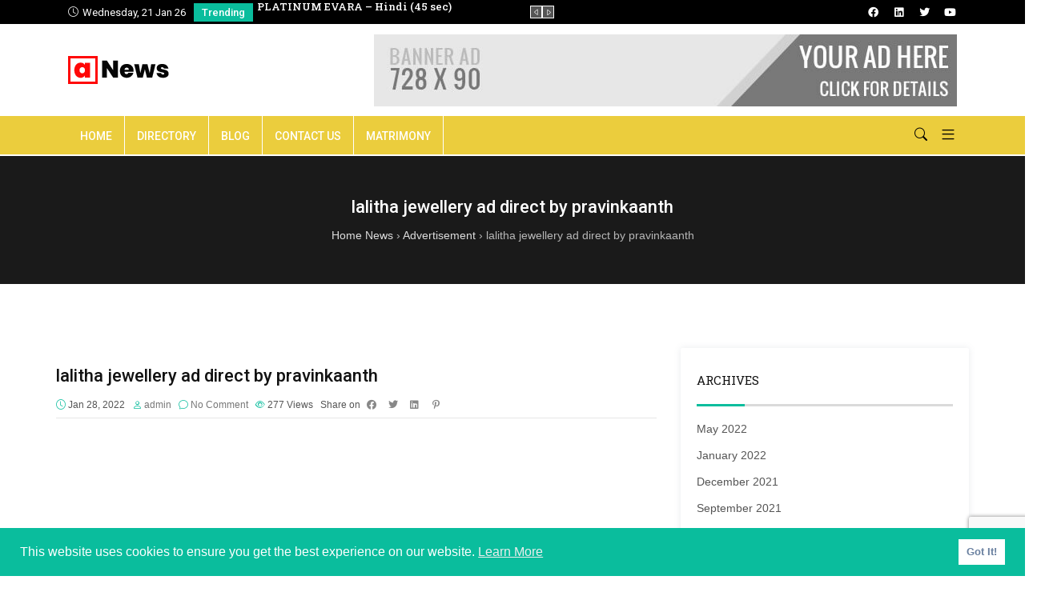

--- FILE ---
content_type: text/html; charset=UTF-8
request_url: https://www.jewellers.cc/lalitha-jewellery-ad-direct-by-pravinkaanth/
body_size: 32846
content:

<!DOCTYPE html>
<html lang="en-US">
    <head>
        <meta charset="UTF-8">
        <!-- <meta http-equiv="X-UA-Compatible" content="IE=edge"> -->
        <meta content="width=device-width, initial-scale=1.0, maximum-scale=1" name="viewport">
        <link rel="profile" href="http://gmpg.org/xfn/11">
            <meta name="viewport" content="width=device-width, initial-scale=1">       
<meta name='robots' content='max-image-preview:large' />
	<style>img:is([sizes="auto" i], [sizes^="auto," i]) { contain-intrinsic-size: 3000px 1500px }</style>
	
	<!-- This site is optimized with the Yoast SEO Premium plugin v14.6.1 - https://yoast.com/wordpress/plugins/seo/ -->
	<title>lalitha jewellery ad direct by pravinkaanth - Jewellers.cc</title>
	<meta name="robots" content="index, follow" />
	<meta name="googlebot" content="index, follow, max-snippet:-1, max-image-preview:large, max-video-preview:-1" />
	<meta name="bingbot" content="index, follow, max-snippet:-1, max-image-preview:large, max-video-preview:-1" />
	<link rel="canonical" href="https://www.jewellers.cc/lalitha-jewellery-ad-direct-by-pravinkaanth/" />
	<meta property="og:locale" content="en_US" />
	<meta property="og:type" content="article" />
	<meta property="og:title" content="lalitha jewellery ad direct by pravinkaanth - Jewellers.cc" />
	<meta property="og:description" content="Contact us to Add Your Jewellery Contact us to Add Your Jewellery Showroom" />
	<meta property="og:url" content="https://www.jewellers.cc/lalitha-jewellery-ad-direct-by-pravinkaanth/" />
	<meta property="og:site_name" content="Jewellers.cc" />
	<meta property="article:published_time" content="2022-01-28T14:36:20+00:00" />
	<meta property="article:modified_time" content="2021-12-02T17:04:11+00:00" />
	<meta property="og:image" content="https://www.jewellers.cc/wp-content/uploads/2021/12/sddefault-12.jpg" />
	<meta property="og:image:width" content="640" />
	<meta property="og:image:height" content="480" />
	<meta name="twitter:card" content="summary_large_image" />
	<script type="application/ld+json" class="yoast-schema-graph">{"@context":"https://schema.org","@graph":[{"@type":"WebSite","@id":"https://www.jewellers.cc/#website","url":"https://www.jewellers.cc/","name":"Jewellers.cc","description":"Jewellers Around the World","potentialAction":[{"@type":"SearchAction","target":"https://www.jewellers.cc/?s={search_term_string}","query-input":"required name=search_term_string"}],"inLanguage":"en-US"},{"@type":"ImageObject","@id":"https://www.jewellers.cc/lalitha-jewellery-ad-direct-by-pravinkaanth/#primaryimage","inLanguage":"en-US","url":"https://www.jewellers.cc/wp-content/uploads/2021/12/sddefault-12.jpg","width":640,"height":480},{"@type":"WebPage","@id":"https://www.jewellers.cc/lalitha-jewellery-ad-direct-by-pravinkaanth/#webpage","url":"https://www.jewellers.cc/lalitha-jewellery-ad-direct-by-pravinkaanth/","name":"lalitha jewellery ad direct by pravinkaanth - Jewellers.cc","isPartOf":{"@id":"https://www.jewellers.cc/#website"},"primaryImageOfPage":{"@id":"https://www.jewellers.cc/lalitha-jewellery-ad-direct-by-pravinkaanth/#primaryimage"},"datePublished":"2022-01-28T14:36:20+00:00","dateModified":"2021-12-02T17:04:11+00:00","author":{"@id":"https://www.jewellers.cc/#/schema/person/aecfe15ed76d826191b62f58c7ba2cae"},"inLanguage":"en-US","potentialAction":[{"@type":"ReadAction","target":["https://www.jewellers.cc/lalitha-jewellery-ad-direct-by-pravinkaanth/"]}]},{"@type":["Person"],"@id":"https://www.jewellers.cc/#/schema/person/aecfe15ed76d826191b62f58c7ba2cae","name":"admin","image":{"@type":"ImageObject","@id":"https://www.jewellers.cc/#personlogo","inLanguage":"en-US","url":"https://secure.gravatar.com/avatar/3915a3b4e23a67883c5e7b6bd66d3b321f47997bbed48e180176f6b7190dbf0b?s=96&d=mm&r=g","caption":"admin"}}]}</script>
	<!-- / Yoast SEO Premium plugin. -->


<link rel='dns-prefetch' href='//use.fontawesome.com' />
<link rel='dns-prefetch' href='//fonts.googleapis.com' />
<link rel='dns-prefetch' href='//www.googletagmanager.com' />
<link rel='preconnect' href='https://fonts.gstatic.com' crossorigin />
<link rel="alternate" type="application/rss+xml" title="Jewellers.cc &raquo; Feed" href="https://www.jewellers.cc/feed/" />
<link rel="alternate" type="application/rss+xml" title="Jewellers.cc &raquo; Comments Feed" href="https://www.jewellers.cc/comments/feed/" />
<link rel="alternate" type="text/calendar" title="Jewellers.cc &raquo; iCal Feed" href="https://www.jewellers.cc/events/?ical=1" />
<link rel="alternate" type="application/rss+xml" title="Jewellers.cc &raquo; lalitha jewellery ad direct by pravinkaanth Comments Feed" href="https://www.jewellers.cc/lalitha-jewellery-ad-direct-by-pravinkaanth/feed/" />
<style type="text/css" media="all">
.wpautoterms-footer{background-color:#ffffff;text-align:center;}
.wpautoterms-footer a{color:#000000;font-family:Arial, sans-serif;font-size:14px;}
.wpautoterms-footer .separator{color:#cccccc;font-family:Arial, sans-serif;font-size:14px;}</style>
<link rel='stylesheet' id='tribe-events-pro-mini-calendar-block-styles-css' href='https://www.jewellers.cc/wp-content/plugins/events-calendar-pro/src/resources/css/tribe-events-pro-mini-calendar-block.min.css' type='text/css' media='all' />
<link rel='stylesheet' id='wpea-wp-events-block-style2-css' href='https://www.jewellers.cc/wp-content/plugins/wp-event-aggregator/assets/css/grid-style2.css' type='text/css' media='all' />
<style id='feedzy-rss-feeds-loop-style-inline-css' type='text/css'>
.wp-block-feedzy-rss-feeds-loop{display:grid;gap:24px;grid-template-columns:repeat(1,1fr)}@media(min-width:782px){.wp-block-feedzy-rss-feeds-loop.feedzy-loop-columns-2,.wp-block-feedzy-rss-feeds-loop.feedzy-loop-columns-3,.wp-block-feedzy-rss-feeds-loop.feedzy-loop-columns-4,.wp-block-feedzy-rss-feeds-loop.feedzy-loop-columns-5{grid-template-columns:repeat(2,1fr)}}@media(min-width:960px){.wp-block-feedzy-rss-feeds-loop.feedzy-loop-columns-2{grid-template-columns:repeat(2,1fr)}.wp-block-feedzy-rss-feeds-loop.feedzy-loop-columns-3{grid-template-columns:repeat(3,1fr)}.wp-block-feedzy-rss-feeds-loop.feedzy-loop-columns-4{grid-template-columns:repeat(4,1fr)}.wp-block-feedzy-rss-feeds-loop.feedzy-loop-columns-5{grid-template-columns:repeat(5,1fr)}}.wp-block-feedzy-rss-feeds-loop .wp-block-image.is-style-rounded img{border-radius:9999px}

</style>
<link rel='stylesheet' id='wpautoterms_css-css' href='https://www.jewellers.cc/wp-content/plugins/auto-terms-of-service-and-privacy-policy/css/wpautoterms.css' type='text/css' media='all' />
<link rel='stylesheet' id='contact-form-7-css' href='https://www.jewellers.cc/wp-content/plugins/contact-form-7/includes/css/styles.css' type='text/css' media='all' />
<link rel='stylesheet' id='select2-css' href='https://www.jewellers.cc/wp-content/plugins/geodirectory/assets/css/select2/select2.css' type='text/css' media='all' />
<link rel='stylesheet' id='geodir-core-css' href='https://www.jewellers.cc/wp-content/plugins/geodirectory/assets/css/gd_core_frontend.css' type='text/css' media='all' />
<link rel='stylesheet' id='one-click-video-site-builder-front-css' href='https://www.jewellers.cc/wp-content/plugins/one-click-video-site-builder/assets/css/front.css' type='text/css' media='all' />
<link rel='stylesheet' id='woocommerce-layout-css' href='https://www.jewellers.cc/wp-content/plugins/woocommerce/assets/css/woocommerce-layout.css' type='text/css' media='all' />
<link rel='stylesheet' id='woocommerce-smallscreen-css' href='https://www.jewellers.cc/wp-content/plugins/woocommerce/assets/css/woocommerce-smallscreen.css' type='text/css' media='only screen and (max-width: 768px)' />
<link rel='stylesheet' id='woocommerce-general-css' href='https://www.jewellers.cc/wp-content/plugins/woocommerce/assets/css/woocommerce.css' type='text/css' media='all' />
<style id='woocommerce-inline-inline-css' type='text/css'>
.woocommerce form .form-row .required { visibility: visible; }
</style>
<link rel='stylesheet' id='font-awesome-css' href='https://use.fontawesome.com/releases/v7.1.0/css/all.css?wpfas=true' type='text/css' media='all' />
<link rel='stylesheet' id='wp-event-aggregator-front-css' href='https://www.jewellers.cc/wp-content/plugins/wp-event-aggregator/assets/css/wp-event-aggregator.css' type='text/css' media='all' />
<link rel='stylesheet' id='wp-event-aggregator-front-style2-css' href='https://www.jewellers.cc/wp-content/plugins/wp-event-aggregator/assets/css/grid-style2.css' type='text/css' media='all' />
<link rel='stylesheet' id='brands-styles-css' href='https://www.jewellers.cc/wp-content/plugins/woocommerce/assets/css/brands.css' type='text/css' media='all' />
<link rel='stylesheet' id='bootstrap-css' href='https://www.jewellers.cc/wp-content/themes/avas/assets/css/bootstrap.min.css' type='text/css' media='all' />
<link rel='stylesheet' id='tx-main-css' href='https://www.jewellers.cc/wp-content/themes/avas/assets/css/main.min.css' type='text/css' media='all' />
<link rel='stylesheet' id='bootstrap-icons-css' href='https://www.jewellers.cc/wp-content/themes/avas/assets/css/bootstrap-icons.min.css' type='text/css' media='all' />
<link rel='stylesheet' id='font-awesome-4-css' href='https://www.jewellers.cc/wp-content/themes/avas/assets/css/font-awesome.min.css' type='text/css' media='all' />
<link rel='stylesheet' id='fontawesome-css' href='https://www.jewellers.cc/wp-content/themes/avas/assets/css/fontawesome.min.css' type='text/css' media='all' />
<link rel='stylesheet' id='fontawesome-brands-css' href='https://www.jewellers.cc/wp-content/themes/avas/assets/css/brands.min.css' type='text/css' media='all' />
<link rel='stylesheet' id='tx-woocommerce-css' href='https://www.jewellers.cc/wp-content/themes/avas/assets/css/woocommerce.min.css' type='text/css' media='all' />
<link rel='stylesheet' id='tx-event-css' href='https://www.jewellers.cc/wp-content/themes/avas/assets/css/event.min.css' type='text/css' media='all' />
<link rel='stylesheet' id='tx-cf7-css' href='https://www.jewellers.cc/wp-content/themes/avas/assets/css/cf7.min.css' type='text/css' media='all' />
<link rel='stylesheet' id='tx-owl-carousel-css' href='https://www.jewellers.cc/wp-content/themes/avas/assets/css/owl.carousel.min.css' type='text/css' media='all' />
<link rel='stylesheet' id='ayecode-ui-css' href='https://www.jewellers.cc/wp-content/plugins/geodirectory/vendor/ayecode/wp-ayecode-ui/assets-v5/css/ayecode-ui-compatibility.css' type='text/css' media='all' />
<style id='ayecode-ui-inline-css' type='text/css'>
body.modal-open #wpadminbar{z-index:999}.embed-responsive-16by9 .fluid-width-video-wrapper{padding:0!important;position:initial}
</style>
<link rel="preload" as="style" href="https://fonts.googleapis.com/css?family=Roboto%20Slab:100,200,300,400,500,600,700,800,900%7CRoboto:100,300,400,500,700,900,100italic,300italic,400italic,500italic,700italic,900italic&#038;display=swap&#038;ver=1662234667" /><link rel="stylesheet" href="https://fonts.googleapis.com/css?family=Roboto%20Slab:100,200,300,400,500,600,700,800,900%7CRoboto:100,300,400,500,700,900,100italic,300italic,400italic,500italic,700italic,900italic&#038;display=swap&#038;ver=1662234667" media="print" onload="this.media='all'"><noscript><link rel="stylesheet" href="https://fonts.googleapis.com/css?family=Roboto%20Slab:100,200,300,400,500,600,700,800,900%7CRoboto:100,300,400,500,700,900,100italic,300italic,400italic,500italic,700italic,900italic&#038;display=swap&#038;ver=1662234667" /></noscript><script type="text/javascript" src="https://www.jewellers.cc/wp-includes/js/jquery/jquery.min.js" id="jquery-core-js"></script>
<script type="text/javascript" id="jquery-core-js-after">
/* <![CDATA[ */
window.gdSetMap = window.gdSetMap || 'osm';window.gdLoadMap = window.gdLoadMap || '';
/* ]]> */
</script>
<script type="text/javascript" src="https://www.jewellers.cc/wp-includes/js/jquery/jquery-migrate.min.js" id="jquery-migrate-js"></script>
<script type="text/javascript" id="jquery-js-after">
/* <![CDATA[ */
window.gdSetMap = window.gdSetMap || 'osm';window.gdLoadMap = window.gdLoadMap || '';
/* ]]> */
</script>
<script type="text/javascript" src="https://www.jewellers.cc/wp-includes/js/dist/dom-ready.min.js" id="wp-dom-ready-js"></script>
<script type="text/javascript" src="https://www.jewellers.cc/wp-content/plugins/auto-terms-of-service-and-privacy-policy/js/base.js" id="wpautoterms_base-js"></script>
<script type="text/javascript" src="https://www.jewellers.cc/wp-content/plugins/geodirectory/vendor/ayecode/wp-ayecode-ui/assets-v5/js/bootstrap.bundle.min.js" id="bootstrap-js-bundle-js"></script>
<script type="text/javascript" id="bootstrap-js-bundle-js-after">
/* <![CDATA[ */
function aui_init_greedy_nav(){jQuery('nav.greedy').each(function(i,obj){if(jQuery(this).hasClass("being-greedy")){return true}jQuery(this).addClass('navbar-expand');jQuery(this).off('shown.bs.tab').on('shown.bs.tab',function(e){if(jQuery(e.target).closest('.dropdown-menu').hasClass('greedy-links')){jQuery(e.target).closest('.greedy').find('.greedy-btn.dropdown').attr('aria-expanded','false');jQuery(e.target).closest('.greedy-links').removeClass('show').addClass('d-none')}});jQuery(document).off('mousemove','.greedy-btn').on('mousemove','.greedy-btn',function(e){jQuery('.dropdown-menu.greedy-links').removeClass('d-none')});var $vlinks='';var $dDownClass='';var ddItemClass='greedy-nav-item';if(jQuery(this).find('.navbar-nav').length){if(jQuery(this).find('.navbar-nav').hasClass("being-greedy")){return true}$vlinks=jQuery(this).find('.navbar-nav').addClass("being-greedy w-100").removeClass('overflow-hidden')}else if(jQuery(this).find('.nav').length){if(jQuery(this).find('.nav').hasClass("being-greedy")){return true}$vlinks=jQuery(this).find('.nav').addClass("being-greedy w-100").removeClass('overflow-hidden');$dDownClass=' mt-0 p-0 zi-5 ';ddItemClass+=' mt-0 me-0'}else{return false}jQuery($vlinks).append('<li class="nav-item list-unstyled ml-auto greedy-btn d-none dropdown"><button data-bs-toggle="collapse" class="nav-link greedy-nav-link" role="button"><i class="fas fa-ellipsis-h"></i> <span class="greedy-count badge bg-dark rounded-pill"></span></button><ul class="greedy-links dropdown-menu dropdown-menu-end '+$dDownClass+'"></ul></li>');var $hlinks=jQuery(this).find('.greedy-links');var $btn=jQuery(this).find('.greedy-btn');var numOfItems=0;var totalSpace=0;var closingTime=1000;var breakWidths=[];$vlinks.children().outerWidth(function(i,w){totalSpace+=w;numOfItems+=1;breakWidths.push(totalSpace)});var availableSpace,numOfVisibleItems,requiredSpace,buttonSpace,timer;function check(){buttonSpace=$btn.width();availableSpace=$vlinks.width()-10;numOfVisibleItems=$vlinks.children().length;requiredSpace=breakWidths[numOfVisibleItems-1];if(numOfVisibleItems>1&&requiredSpace>availableSpace){var $li=$vlinks.children().last().prev();$li.removeClass('nav-item').addClass(ddItemClass);if(!jQuery($hlinks).children().length){$li.find('.nav-link').addClass('w-100 dropdown-item rounded-0 rounded-bottom')}else{jQuery($hlinks).find('.nav-link').removeClass('rounded-top');$li.find('.nav-link').addClass('w-100 dropdown-item rounded-0 rounded-top')}$li.prependTo($hlinks);numOfVisibleItems-=1;check()}else if(availableSpace>breakWidths[numOfVisibleItems]){$hlinks.children().first().insertBefore($btn);numOfVisibleItems+=1;check()}jQuery($btn).find(".greedy-count").html(numOfItems-numOfVisibleItems);if(numOfVisibleItems===numOfItems){$btn.addClass('d-none')}else $btn.removeClass('d-none')}jQuery(window).on("resize",function(){check()});check()})}function aui_select2_locale(){var aui_select2_params={"i18n_select_state_text":"Select an option\u2026","i18n_no_matches":"No matches found","i18n_ajax_error":"Loading failed","i18n_input_too_short_1":"Please enter 1 or more characters","i18n_input_too_short_n":"Please enter %item% or more characters","i18n_input_too_long_1":"Please delete 1 character","i18n_input_too_long_n":"Please delete %item% characters","i18n_selection_too_long_1":"You can only select 1 item","i18n_selection_too_long_n":"You can only select %item% items","i18n_load_more":"Loading more results\u2026","i18n_searching":"Searching\u2026"};return{theme:"bootstrap-5",width:jQuery(this).data('width')?jQuery(this).data('width'):jQuery(this).hasClass('w-100')?'100%':'style',placeholder:jQuery(this).data('placeholder'),language:{errorLoading:function(){return aui_select2_params.i18n_searching},inputTooLong:function(args){var overChars=args.input.length-args.maximum;if(1===overChars){return aui_select2_params.i18n_input_too_long_1}return aui_select2_params.i18n_input_too_long_n.replace('%item%',overChars)},inputTooShort:function(args){var remainingChars=args.minimum-args.input.length;if(1===remainingChars){return aui_select2_params.i18n_input_too_short_1}return aui_select2_params.i18n_input_too_short_n.replace('%item%',remainingChars)},loadingMore:function(){return aui_select2_params.i18n_load_more},maximumSelected:function(args){if(args.maximum===1){return aui_select2_params.i18n_selection_too_long_1}return aui_select2_params.i18n_selection_too_long_n.replace('%item%',args.maximum)},noResults:function(){return aui_select2_params.i18n_no_matches},searching:function(){return aui_select2_params.i18n_searching}}}}function aui_init_select2(){var select2_args=jQuery.extend({},aui_select2_locale());jQuery("select.aui-select2").each(function(){if(!jQuery(this).hasClass("select2-hidden-accessible")){jQuery(this).select2(select2_args)}})}function aui_time_ago(selector){var aui_timeago_params={"prefix_ago":"","suffix_ago":" ago","prefix_after":"after ","suffix_after":"","seconds":"less than a minute","minute":"about a minute","minutes":"%d minutes","hour":"about an hour","hours":"about %d hours","day":"a day","days":"%d days","month":"about a month","months":"%d months","year":"about a year","years":"%d years"};var templates={prefix:aui_timeago_params.prefix_ago,suffix:aui_timeago_params.suffix_ago,seconds:aui_timeago_params.seconds,minute:aui_timeago_params.minute,minutes:aui_timeago_params.minutes,hour:aui_timeago_params.hour,hours:aui_timeago_params.hours,day:aui_timeago_params.day,days:aui_timeago_params.days,month:aui_timeago_params.month,months:aui_timeago_params.months,year:aui_timeago_params.year,years:aui_timeago_params.years};var template=function(t,n){return templates[t]&&templates[t].replace(/%d/i,Math.abs(Math.round(n)))};var timer=function(time){if(!time)return;time=time.replace(/\.\d+/,"");time=time.replace(/-/,"/").replace(/-/,"/");time=time.replace(/T/," ").replace(/Z/," UTC");time=time.replace(/([\+\-]\d\d)\:?(\d\d)/," $1$2");time=new Date(time*1000||time);var now=new Date();var seconds=((now.getTime()-time)*.001)>>0;var minutes=seconds/60;var hours=minutes/60;var days=hours/24;var years=days/365;return templates.prefix+(seconds<45&&template('seconds',seconds)||seconds<90&&template('minute',1)||minutes<45&&template('minutes',minutes)||minutes<90&&template('hour',1)||hours<24&&template('hours',hours)||hours<42&&template('day',1)||days<30&&template('days',days)||days<45&&template('month',1)||days<365&&template('months',days/30)||years<1.5&&template('year',1)||template('years',years))+templates.suffix};var elements=document.getElementsByClassName(selector);if(selector&&elements&&elements.length){for(var i in elements){var $el=elements[i];if(typeof $el==='object'){$el.innerHTML='<i class="far fa-clock"></i> '+timer($el.getAttribute('title')||$el.getAttribute('datetime'))}}}setTimeout(function(){aui_time_ago(selector)},60000)}function aui_init_tooltips(){jQuery('[data-bs-toggle="tooltip"]').tooltip();jQuery('[data-bs-toggle="popover"]').popover();jQuery('[data-bs-toggle="popover-html"]').popover({html:true,sanitize:false});jQuery('[data-bs-toggle="popover"],[data-bs-toggle="popover-html"]').on('inserted.bs.popover',function(){jQuery('body > .popover').wrapAll("<div class='bsui' />")})}$aui_doing_init_flatpickr=false;function aui_init_flatpickr(){if(typeof jQuery.fn.flatpickr==="function"&&!$aui_doing_init_flatpickr){$aui_doing_init_flatpickr=true;try{flatpickr.localize({weekdays:{shorthand:['Sun','Mon','Tue','Wed','Thu','Fri','Sat'],longhand:['Sun','Mon','Tue','Wed','Thu','Fri','Sat'],},months:{shorthand:['Jan','Feb','Mar','Apr','May','Jun','Jul','Aug','Sep','Oct','Nov','Dec'],longhand:['January','February','March','April','May','June','July','August','September','October','November','December'],},daysInMonth:[31,28,31,30,31,30,31,31,30,31,30,31],firstDayOfWeek:0,ordinal:function(nth){var s=nth%100;if(s>3&&s<21)return"th";switch(s%10){case 1:return"st";case 2:return"nd";case 3:return"rd";default:return"th"}},rangeSeparator:' to ',weekAbbreviation:'Wk',scrollTitle:'Scroll to increment',toggleTitle:'Click to toggle',amPM:['AM','PM'],yearAriaLabel:'Year',hourAriaLabel:'Hour',minuteAriaLabel:'Minute',time_24hr:false})}catch(err){console.log(err.message)}jQuery('input[data-aui-init="flatpickr"]:not(.flatpickr-input)').flatpickr()}$aui_doing_init_flatpickr=false}$aui_doing_init_iconpicker=false;function aui_init_iconpicker(){if(typeof jQuery.fn.iconpicker==="function"&&!$aui_doing_init_iconpicker){$aui_doing_init_iconpicker=true;jQuery('input[data-aui-init="iconpicker"]:not(.iconpicker-input)').iconpicker()}$aui_doing_init_iconpicker=false}function aui_modal_iframe($title,$url,$footer,$dismissible,$class,$dialog_class,$body_class,responsive){if(!$body_class){$body_class='p-0'}var wClass='text-center position-absolute w-100 text-dark overlay overlay-white p-0 m-0 d-flex justify-content-center align-items-center';var wStyle='';var sStyle='';var $body="",sClass="w-100 p-0 m-0";if(responsive){$body+='<div class="embed-responsive embed-responsive-16by9 ratio ratio-16x9">';wClass+=' h-100';sClass+=' embed-responsive-item'}else{wClass+=' vh-100';sClass+=' vh-100';wStyle+=' height: 90vh !important;';sStyle+=' height: 90vh !important;'}$body+='<div class="ac-preview-loading '+wClass+'" style="left:0;top:0;'+wStyle+'"><div class="spinner-border" role="status"></div></div>';$body+='<iframe id="embedModal-iframe" class="'+sClass+'" style="'+sStyle+'" src="" width="100%" height="100%" frameborder="0" allowtransparency="true"></iframe>';if(responsive){$body+='</div>'}$m=aui_modal($title,$body,$footer,$dismissible,$class,$dialog_class,$body_class);const auiModal=document.getElementById('aui-modal');auiModal.addEventListener('shown.bs.modal',function(e){iFrame=jQuery('#embedModal-iframe');jQuery('.ac-preview-loading').addClass('d-flex');iFrame.attr({src:$url});iFrame.load(function(){jQuery('.ac-preview-loading').removeClass('d-flex').addClass('d-none')})});return $m}function aui_modal($title,$body,$footer,$dismissible,$class,$dialog_class,$body_class){if(!$class){$class=''}if(!$dialog_class){$dialog_class=''}if(!$body){$body='<div class="text-center"><div class="spinner-border" role="status"></div></div>'}jQuery('.aui-modal').remove();jQuery('.modal-backdrop').remove();jQuery('body').css({overflow:'','padding-right':''});var $modal='';$modal+='<div id="aui-modal" class="modal aui-modal fade shadow bsui '+$class+'" tabindex="-1">'+'<div class="modal-dialog modal-dialog-centered '+$dialog_class+'">'+'<div class="modal-content border-0 shadow">';if($title){$modal+='<div class="modal-header">'+'<h5 class="modal-title">'+$title+'</h5>';if($dismissible){$modal+='<button type="button" class="btn-close" data-bs-dismiss="modal" aria-label="Close">'+'</button>'}$modal+='</div>'}$modal+='<div class="modal-body '+$body_class+'">'+$body+'</div>';if($footer){$modal+='<div class="modal-footer">'+$footer+'</div>'}$modal+='</div>'+'</div>'+'</div>';jQuery('body').append($modal);const ayeModal=new bootstrap.Modal('.aui-modal',{});ayeModal.show()}function aui_conditional_fields(form){jQuery(form).find(".aui-conditional-field").each(function(){var $element_require=jQuery(this).data('element-require');if($element_require){$element_require=$element_require.replace("&#039;","'");$element_require=$element_require.replace("&quot;",'"');if(aui_check_form_condition($element_require,form)){jQuery(this).removeClass('d-none')}else{jQuery(this).addClass('d-none')}}})}function aui_check_form_condition(condition,form){if(form){condition=condition.replace(/\(form\)/g,"('"+form+"')")}return new Function("return "+condition+";")()}jQuery.fn.aui_isOnScreen=function(){var win=jQuery(window);var viewport={top:win.scrollTop(),left:win.scrollLeft()};viewport.right=viewport.left+win.width();viewport.bottom=viewport.top+win.height();var bounds=this.offset();bounds.right=bounds.left+this.outerWidth();bounds.bottom=bounds.top+this.outerHeight();return(!(viewport.right<bounds.left||viewport.left>bounds.right||viewport.bottom<bounds.top||viewport.top>bounds.bottom))};function aui_carousel_maybe_show_multiple_items($carousel){var $items={};var $item_count=0;if(!jQuery($carousel).find('.carousel-inner-original').length){jQuery($carousel).append('<div class="carousel-inner-original d-none">'+jQuery($carousel).find('.carousel-inner').html().replaceAll('carousel-item','not-carousel-item')+'</div>')}jQuery($carousel).find('.carousel-inner-original .not-carousel-item').each(function(){$items[$item_count]=jQuery(this).html();$item_count++});if(!$item_count){return}if(jQuery(window).width()<=576){if(jQuery($carousel).find('.carousel-inner').hasClass('aui-multiple-items')&&jQuery($carousel).find('.carousel-inner-original').length){jQuery($carousel).find('.carousel-inner').removeClass('aui-multiple-items').html(jQuery($carousel).find('.carousel-inner-original').html().replaceAll('not-carousel-item','carousel-item'));jQuery($carousel).find(".carousel-indicators li").removeClass("d-none")}}else{var $md_count=jQuery($carousel).data('limit_show');var $md_cols_count=jQuery($carousel).data('cols_show');var $new_items='';var $new_items_count=0;var $new_item_count=0;var $closed=true;Object.keys($items).forEach(function(key,index){if(index!=0&&Number.isInteger(index/$md_count)){$new_items+='</div></div>';$closed=true}if(index==0||Number.isInteger(index/$md_count)){$row_cols_class=$md_cols_count?' g-lg-4 g-3 row-cols-1 row-cols-lg-'+$md_cols_count:'';$active=index==0?'active':'';$new_items+='<div class="carousel-item '+$active+'"><div class="row'+$row_cols_class+' ">';$closed=false;$new_items_count++;$new_item_count=0}$new_items+='<div class="col ">'+$items[index]+'</div>';$new_item_count++});if(!$closed){if($md_count-$new_item_count>0){$placeholder_count=$md_count-$new_item_count;while($placeholder_count>0){$new_items+='<div class="col "></div>';$placeholder_count--}}$new_items+='</div></div>'}jQuery($carousel).find('.carousel-inner').addClass('aui-multiple-items').html($new_items);jQuery($carousel).find('.carousel-item.active img').each(function(){if(real_srcset=jQuery(this).attr("data-srcset")){if(!jQuery(this).attr("srcset"))jQuery(this).attr("srcset",real_srcset)}if(real_src=jQuery(this).attr("data-src")){if(!jQuery(this).attr("srcset"))jQuery(this).attr("src",real_src)}});$hide_count=$new_items_count-1;jQuery($carousel).find(".carousel-indicators li:gt("+$hide_count+")").addClass("d-none")}jQuery(window).trigger("aui_carousel_multiple")}function aui_init_carousel_multiple_items(){jQuery(window).on("resize",function(){jQuery('.carousel-multiple-items').each(function(){aui_carousel_maybe_show_multiple_items(this)})});jQuery('.carousel-multiple-items').each(function(){aui_carousel_maybe_show_multiple_items(this)})}function init_nav_sub_menus(){jQuery('.navbar-multi-sub-menus').each(function(i,obj){if(jQuery(this).hasClass("has-sub-sub-menus")){return true}jQuery(this).addClass('has-sub-sub-menus');jQuery(this).find('.dropdown-menu a.dropdown-toggle').on('click',function(e){var $el=jQuery(this);$el.toggleClass('active-dropdown');var $parent=jQuery(this).offsetParent(".dropdown-menu");if(!jQuery(this).next().hasClass('show')){jQuery(this).parents('.dropdown-menu').first().find('.show').removeClass("show")}var $subMenu=jQuery(this).next(".dropdown-menu");$subMenu.toggleClass('show');jQuery(this).parent("li").toggleClass('show');jQuery(this).parents('li.nav-item.dropdown.show').on('hidden.bs.dropdown',function(e){jQuery('.dropdown-menu .show').removeClass("show");$el.removeClass('active-dropdown')});if(!$parent.parent().hasClass('navbar-nav')){$el.next().addClass('position-relative border-top border-bottom')}return false})})}function aui_lightbox_embed($link,ele){ele.preventDefault();jQuery('.aui-carousel-modal').remove();var $modal='<div class="modal fade aui-carousel-modal bsui" id="aui-carousel-modal" tabindex="-1" role="dialog" aria-labelledby="aui-modal-title" aria-hidden="true"><div class="modal-dialog modal-dialog-centered modal-xl mw-100"><div class="modal-content bg-transparent border-0 shadow-none"><div class="modal-header"><h5 class="modal-title" id="aui-modal-title"></h5></div><div class="modal-body text-center"><i class="fas fa-circle-notch fa-spin fa-3x"></i></div></div></div></div>';jQuery('body').append($modal);const ayeModal=new bootstrap.Modal('.aui-carousel-modal',{});const myModalEl=document.getElementById('aui-carousel-modal');myModalEl.addEventListener('hidden.bs.modal',event=>{jQuery(".aui-carousel-modal iframe").attr('src','')});$container=jQuery($link).closest('.aui-gallery');$clicked_href=jQuery($link).attr('href');$images=[];$container.find('.aui-lightbox-image, .aui-lightbox-iframe').each(function(){var a=this;var href=jQuery(a).attr('href');if(href){$images.push(href)}});if($images.length){var $carousel='<div id="aui-embed-slider-modal" class="carousel slide" >';if($images.length>1){$i=0;$carousel+='<ol class="carousel-indicators position-fixed">';$container.find('.aui-lightbox-image, .aui-lightbox-iframe').each(function(){$active=$clicked_href==jQuery(this).attr('href')?'active':'';$carousel+='<li data-bs-target="#aui-embed-slider-modal" data-bs-slide-to="'+$i+'" class="'+$active+'"></li>';$i++});$carousel+='</ol>'}$i=0;$rtl_class='justify-content-start';$carousel+='<div class="carousel-inner d-flex align-items-center '+$rtl_class+'">';$container.find('.aui-lightbox-image').each(function(){var a=this;var href=jQuery(a).attr('href');$active=$clicked_href==jQuery(this).attr('href')?'active':'';$carousel+='<div class="carousel-item '+$active+'"><div>';var css_height=window.innerWidth>window.innerHeight?'90vh':'auto';var srcset=jQuery(a).find('img').attr('srcset');var sizes='';if(srcset){var sources=srcset.split(',').map(s=>{var parts=s.trim().split(' ');return{width:parseInt(parts[1].replace('w','')),descriptor:parts[1].replace('w','px')}}).sort((a,b)=>b.width-a.width);sizes=sources.map((source,index,array)=>{if(index===0){return `${source.descriptor}`}else{return `(max-width:${source.width-1}px)${array[index-1].descriptor}`}}).reverse().join(', ')}var img=href?jQuery(a).find('img').clone().attr('src',href).attr('sizes',sizes).removeClass().addClass('mx-auto d-block w-auto rounded').css({'max-height':css_height,'max-width':'98%'}).get(0).outerHTML:jQuery(a).find('img').clone().removeClass().addClass('mx-auto d-block w-auto rounded').css({'max-height':css_height,'max-width':'98%'}).get(0).outerHTML;$carousel+=img;if(jQuery(a).parent().find('.carousel-caption').length){$carousel+=jQuery(a).parent().find('.carousel-caption').clone().removeClass('sr-only visually-hidden').get(0).outerHTML}else if(jQuery(a).parent().find('.figure-caption').length){$carousel+=jQuery(a).parent().find('.figure-caption').clone().removeClass('sr-only visually-hidden').addClass('carousel-caption').get(0).outerHTML}$carousel+='</div></div>';$i++});$container.find('.aui-lightbox-iframe').each(function(){var a=this;var css_height=window.innerWidth>window.innerHeight?'90vh;':'auto;';var styleWidth=$images.length>1?'max-width:70%;':'';$active=$clicked_href==jQuery(this).attr('href')?'active':'';$carousel+='<div class="carousel-item '+$active+'"><div class="modal-xl mx-auto ratio ratio-16x9" style="max-height:'+css_height+styleWidth+'">';var url=jQuery(a).attr('href');var iframe='<div class="ac-preview-loading text-light d-none" style="left:0;top:0;height:'+css_height+'"><div class="spinner-border m-auto" role="status"></div></div>';iframe+='<iframe class="aui-carousel-iframe" style="height:'+css_height+'" src="" data-src="'+url+'?rel=0&amp;showinfo=0&amp;modestbranding=1&amp;autoplay=1" allow="autoplay"></iframe>';var img=iframe;$carousel+=img;$carousel+='</div></div>';$i++});$carousel+='</div>';if($images.length>1){$carousel+='<a class="carousel-control-prev" href="#aui-embed-slider-modal" role="button" data-bs-slide="prev">';$carousel+='<span class="carousel-control-prev-icon" aria-hidden="true"></span>';$carousel+=' <a class="carousel-control-next" href="#aui-embed-slider-modal" role="button" data-bs-slide="next">';$carousel+='<span class="carousel-control-next-icon" aria-hidden="true"></span>';$carousel+='</a>'}$carousel+='</div>';var $close='<button type="button" class="btn-close btn-close-white text-end position-fixed" style="right: 20px;top: 10px; z-index: 1055;" data-bs-dismiss="modal" aria-label="Close"></button>';jQuery('.aui-carousel-modal .modal-content').html($carousel).prepend($close);ayeModal.show();try{if('ontouchstart'in document.documentElement||navigator.maxTouchPoints>0){let _bsC=new bootstrap.Carousel('#aui-embed-slider-modal')}}catch(err){}}}function aui_init_lightbox_embed(){jQuery('.aui-lightbox-image, .aui-lightbox-iframe').off('click').on("click",function(ele){aui_lightbox_embed(this,ele)})}function aui_init_modal_iframe(){jQuery('.aui-has-embed, [data-aui-embed="iframe"]').each(function(e){if(!jQuery(this).hasClass('aui-modal-iframed')&&jQuery(this).data('embed-url')){jQuery(this).addClass('aui-modal-iframed');jQuery(this).on("click",function(e1){aui_modal_iframe('',jQuery(this).data('embed-url'),'',true,'','modal-lg','aui-modal-iframe p-0',true);return false})}})}$aui_doing_toast=false;function aui_toast($id,$type,$title,$title_small,$body,$time,$can_close){if($aui_doing_toast){setTimeout(function(){aui_toast($id,$type,$title,$title_small,$body,$time,$can_close)},500);return}$aui_doing_toast=true;if($can_close==null){$can_close=false}if($time==''||$time==null){$time=3000}if(document.getElementById($id)){jQuery('#'+$id).toast('show');setTimeout(function(){$aui_doing_toast=false},500);return}var uniqid=Date.now();if($id){uniqid=$id}$op="";$tClass='';$thClass='';$icon="";if($type=='success'){$op="opacity:.92;";$tClass='alert bg-success w-auto';$thClass='bg-transparent border-0 text-white';$icon="<div class='h5 m-0 p-0'><i class='fas fa-check-circle me-2'></i></div>"}else if($type=='error'||$type=='danger'){$op="opacity:.92;";$tClass='alert bg-danger  w-auto';$thClass='bg-transparent border-0 text-white';$icon="<div class='h5 m-0 p-0'><i class='far fa-times-circle me-2'></i></div>"}else if($type=='info'){$op="opacity:.92;";$tClass='alert bg-info  w-auto';$thClass='bg-transparent border-0 text-white';$icon="<div class='h5 m-0 p-0'><i class='fas fa-info-circle me-2'></i></div>"}else if($type=='warning'){$op="opacity:.92;";$tClass='alert bg-warning  w-auto';$thClass='bg-transparent border-0 text-dark';$icon="<div class='h5 m-0 p-0'><i class='fas fa-exclamation-triangle me-2'></i></div>"}if(!document.getElementById("aui-toasts")){jQuery('body').append('<div class="bsui" id="aui-toasts"><div class="position-fixed aui-toast-bottom-right pr-3 pe-3 mb-1" style="z-index: 500000;right: 0;bottom: 0;'+$op+'"></div></div>')}$toast='<div id="'+uniqid+'" class="toast fade hide shadow hover-shadow '+$tClass+'" style="" role="alert" aria-live="assertive" aria-atomic="true" data-bs-delay="'+$time+'">';if($type||$title||$title_small){$toast+='<div class="toast-header '+$thClass+'">';if($icon){$toast+=$icon}if($title){$toast+='<strong class="me-auto">'+$title+'</strong>'}if($title_small){$toast+='<small>'+$title_small+'</small>'}if($can_close){$toast+='<button type="button" class="ms-2 mb-1 btn-close" data-bs-dismiss="toast" aria-label="Close"></button>'}$toast+='</div>'}if($body){$toast+='<div class="toast-body">'+$body+'</div>'}$toast+='</div>';jQuery('.aui-toast-bottom-right').prepend($toast);jQuery('#'+uniqid).toast('show');setTimeout(function(){$aui_doing_toast=false},500)}function aui_init_counters(){const animNum=(EL)=>{if(EL._isAnimated)return;EL._isAnimated=true;let end=EL.dataset.auiend;let start=EL.dataset.auistart;let duration=EL.dataset.auiduration?EL.dataset.auiduration:2000;let seperator=EL.dataset.auisep?EL.dataset.auisep:'';jQuery(EL).prop('Counter',start).animate({Counter:end},{duration:Math.abs(duration),easing:'swing',step:function(now){const text=seperator?(Math.ceil(now)).toLocaleString('en-US'):Math.ceil(now);const html=seperator?text.split(",").map(n=>`<span class="count">${n}</span>`).join(","):text;if(seperator&&seperator!=','){html.replace(',',seperator)}jQuery(this).html(html)}})};const inViewport=(entries,observer)=>{entries.forEach(entry=>{if(entry.isIntersecting)animNum(entry.target)})};jQuery("[data-auicounter]").each((i,EL)=>{const observer=new IntersectionObserver(inViewport);observer.observe(EL)})}function aui_init(){aui_init_counters();init_nav_sub_menus();aui_init_tooltips();aui_init_select2();aui_init_flatpickr();aui_init_iconpicker();aui_init_greedy_nav();aui_time_ago('timeago');aui_init_carousel_multiple_items();aui_init_lightbox_embed();aui_init_modal_iframe()}jQuery(window).on("load",function(){aui_init()});jQuery(function($){var ua=navigator.userAgent.toLowerCase();var isiOS=ua.match(/(iphone|ipod|ipad)/);if(isiOS){var pS=0;pM=parseFloat($('body').css('marginTop'));$(document).on('show.bs.modal',function(){pS=window.scrollY;$('body').css({marginTop:-pS,overflow:'hidden',position:'fixed',})}).on('hidden.bs.modal',function(){$('body').css({marginTop:pM,overflow:'visible',position:'inherit',});window.scrollTo(0,pS)})}$(document).on('slide.bs.carousel',function(el){var $_modal=$(el.relatedTarget).closest('.aui-carousel-modal:visible').length?$(el.relatedTarget).closest('.aui-carousel-modal:visible'):'';if($_modal&&$_modal.find('.carousel-item iframe.aui-carousel-iframe').length){$_modal.find('.carousel-item.active iframe.aui-carousel-iframe').each(function(){if($(this).attr('src')){$(this).data('src',$(this).attr('src'));$(this).attr('src','')}});if($(el.relatedTarget).find('iframe.aui-carousel-iframe').length){$(el.relatedTarget).find('.ac-preview-loading').removeClass('d-none').addClass('d-flex');var $cIframe=$(el.relatedTarget).find('iframe.aui-carousel-iframe');if(!$cIframe.attr('src')&&$cIframe.data('src')){$cIframe.attr('src',$cIframe.data('src'))}$cIframe.on('load',function(){setTimeout(function(){$_modal.find('.ac-preview-loading').removeClass('d-flex').addClass('d-none')},1250)})}}})});var aui_confirm=function(message,okButtonText,cancelButtonText,isDelete,large){okButtonText=okButtonText||'Yes';cancelButtonText=cancelButtonText||'Cancel';message=message||'Are you sure?';sizeClass=large?'':'modal-sm';btnClass=isDelete?'btn-danger':'btn-primary';deferred=jQuery.Deferred();var $body="";$body+="<h3 class='h4 py-3 text-center text-dark'>"+message+"</h3>";$body+="<div class='d-flex'>";$body+="<button class='btn btn-outline-secondary w-50 btn-round' data-bs-dismiss='modal'  onclick='deferred.resolve(false);'>"+cancelButtonText+"</button>";$body+="<button class='btn "+btnClass+" ms-2 w-50 btn-round' data-bs-dismiss='modal'  onclick='deferred.resolve(true);'>"+okButtonText+"</button>";$body+="</div>";$modal=aui_modal('',$body,'',false,'',sizeClass);return deferred.promise()};function aui_flip_color_scheme_on_scroll($value,$iframe){if(!$value)$value=window.scrollY;var navbar=$iframe?$iframe.querySelector('.color-scheme-flip-on-scroll'):document.querySelector('.color-scheme-flip-on-scroll');if(navbar==null)return;let cs_original=navbar.dataset.cso;let cs_scroll=navbar.dataset.css;if(!cs_scroll&&!cs_original){if(navbar.classList.contains('navbar-light')){cs_original='navbar-light';cs_scroll='navbar-dark'}else if(navbar.classList.contains('navbar-dark')){cs_original='navbar-dark';cs_scroll='navbar-light'}navbar.dataset.cso=cs_original;navbar.dataset.css=cs_scroll}if($value>0||navbar.classList.contains('nav-menu-open')){navbar.classList.remove(cs_original);navbar.classList.add(cs_scroll)}else{navbar.classList.remove(cs_scroll);navbar.classList.add(cs_original)}}window.onscroll=function(){aui_set_data_scroll();aui_flip_color_scheme_on_scroll()};function aui_set_data_scroll(){document.documentElement.dataset.scroll=window.scrollY}aui_set_data_scroll();aui_flip_color_scheme_on_scroll();
/* ]]> */
</script>
<script type="text/javascript" src="https://www.jewellers.cc/wp-content/plugins/one-click-video-site-builder/assets/js/front.js" id="one-click-video-site-builder-front-js"></script>
<script type="text/javascript" src="https://www.jewellers.cc/wp-content/plugins/woocommerce/assets/js/jquery-blockui/jquery.blockUI.min.js" id="jquery-blockui-js" defer="defer" data-wp-strategy="defer"></script>
<script type="text/javascript" id="wc-add-to-cart-js-extra">
/* <![CDATA[ */
var wc_add_to_cart_params = {"ajax_url":"\/wp-admin\/admin-ajax.php","wc_ajax_url":"\/?wc-ajax=%%endpoint%%","i18n_view_cart":"View cart","cart_url":"https:\/\/www.jewellers.cc","is_cart":"","cart_redirect_after_add":"no"};
/* ]]> */
</script>
<script type="text/javascript" src="https://www.jewellers.cc/wp-content/plugins/woocommerce/assets/js/frontend/add-to-cart.min.js" id="wc-add-to-cart-js" defer="defer" data-wp-strategy="defer"></script>
<script type="text/javascript" src="https://www.jewellers.cc/wp-content/plugins/woocommerce/assets/js/js-cookie/js.cookie.min.js" id="js-cookie-js" defer="defer" data-wp-strategy="defer"></script>
<script type="text/javascript" id="woocommerce-js-extra">
/* <![CDATA[ */
var woocommerce_params = {"ajax_url":"\/wp-admin\/admin-ajax.php","wc_ajax_url":"\/?wc-ajax=%%endpoint%%","i18n_password_show":"Show password","i18n_password_hide":"Hide password"};
/* ]]> */
</script>
<script type="text/javascript" src="https://www.jewellers.cc/wp-content/plugins/woocommerce/assets/js/frontend/woocommerce.min.js" id="woocommerce-js" defer="defer" data-wp-strategy="defer"></script>
<link rel="https://api.w.org/" href="https://www.jewellers.cc/wp-json/" /><link rel="alternate" title="JSON" type="application/json" href="https://www.jewellers.cc/wp-json/wp/v2/posts/1977" /><link rel="EditURI" type="application/rsd+xml" title="RSD" href="https://www.jewellers.cc/xmlrpc.php?rsd" />
<link rel='shortlink' href='https://www.jewellers.cc/?p=1977' />
<link rel="alternate" title="oEmbed (JSON)" type="application/json+oembed" href="https://www.jewellers.cc/wp-json/oembed/1.0/embed?url=https%3A%2F%2Fwww.jewellers.cc%2Flalitha-jewellery-ad-direct-by-pravinkaanth%2F" />
<link rel="alternate" title="oEmbed (XML)" type="text/xml+oembed" href="https://www.jewellers.cc/wp-json/oembed/1.0/embed?url=https%3A%2F%2Fwww.jewellers.cc%2Flalitha-jewellery-ad-direct-by-pravinkaanth%2F&#038;format=xml" />
<meta name="generator" content="Redux 4.3.17" /><style type="text/css">
.feedzy-rss-link-icon:after {
	content: url("https://www.jewellers.cc/wp-content/plugins/feedzy-rss-feeds/img/external-link.png");
	margin-left: 3px;
}
</style>
		<meta name="generator" content="Site Kit by Google 1.152.1" /><meta name="tec-api-version" content="v1"><meta name="tec-api-origin" content="https://www.jewellers.cc"><link rel="alternate" href="https://www.jewellers.cc/wp-json/tribe/events/v1/" /><link rel="shortcut icon" href="https://www.jewellers.cc/wp-content/uploads/2019/12/icon-news.png"/>      <style type="text/css">
        @media (min-width: 991px){.main-header{height:165px}.main-header.sticky-header{height:75px}
      </style>
          <style type="text/css">
        .main-header.sticky-header{box-shadow: 0 0 10px 0 rgb(0 0 0 / 15%)}
      </style>
            <style type="text/css">
        .top-header{height:30px}
      </style>
          <style type="text/css">
         @media (max-device-width: 768px){.top-header{height:30px}}
      </style>
        <style type="text/css">
      @media(max-width: 768px) {.news-ticker-wrap{width: 222px}}
    </style>
          <style type="text/css">
        .sub-header{height:160px}
      </style>
          <style type="text/css">
        @media(max-width:768px){.sub-header{height:180px}}
      </style>
    
    <!-- header style 10 width, top header social icon font size, border-radius, body padding -->
    <style type="text/css">
      #h-style-10{width:250px;}
      #header .top-header-right-area .social li a i{font-size:13px;}
      #header .top-header-right-area .social li{border-radius:0px;}
      @media(min-width: 992px){.tx_header_style_10{padding-left: 250px;}}
    </style>
    <!-- Preloader -->
    <style type="text/css">
      .tx-main-preloader .tx-preloader-bar-outer{height:7px}
    </style>
    <!-- LearnPress Course min height -->
        <style type="text/css">
        .main-menu>li a:before {bottom:0;border-bottom:2px solid}
      </style>
          <style type="text/css">
        .main-menu>li.menu-item-has-children>a:after {display: none}
      </style>
          <style type="text/css">
        .tx-mega-menu .mega-menu-item .depth0{left:-45%}
      </style>
          <style type="text/css">
        #tx-res-menu{bottom:25%}
      </style>
          <style type="text/css">
        @media (max-width: 768px){.navbar-nav{background-color: ;}}
      </style>
    
    <!-- Main Menu Item border-radius -->
          <style type="text/css">
        .main-menu>li>a,.header-style-eight .main-menu>li>a, .header-style-four .main-menu>li>a, .header-style-one .main-menu>li>a, .header-style-seven .main-menu>li>a, .header-style-six .main-menu>li>a, .header-style-two .main-menu>li>a, #h-style-10 .main-menu>li>a{border-radius:0px}
      </style>
    
    <!-- Responsive Main Menu Icon Text Top -->
    <style type="text/css">
      .tx-res-menu-txt{top:0px}
    </style>

          <style type="text/css">
        @media (max-width: 768px){.navbar-collapse>ul>li>a, .navbar-collapse>ul>li>ul>li>a, .navbar-collapse>ul>li>ul>li>ul>li>a, .navbar-collapse>ul>li>ul>li>ul>li>ul>li>a, .navbar-collapse>ul>li>ul>li>ul>li>ul>li>ul>li>a,.mb-dropdown-icon:before{color:  !important}}
      </style>
          <script>
        jQuery(document).ready(function(e){"use strict";e(document).on("scroll",function(){e(document).scrollTop()>=300?(e(".tx-header").addClass("tx-scrolled"),e(".main-header").addClass("sticky-header")):(e(".tx-header").removeClass("tx-scrolled"),e(".main-header").removeClass("sticky-header"))})});
      </script>
    
          <style type="text/css">
        .sticky-header #h-style-2,.sticky-header #h-style-4,.sticky-header #h-style-6,.sticky-header #h-style-7,.sticky-header #h-style-8 {display: none !important}
        .main-header.sticky-header{height: auto;}
        @media(min-width: 992px) {
          #h-style-1.sticky-header .tx-main-head-contain,#h-style-2.sticky-header .tx-main-head-contain,#h-style-4.sticky-header .tx-main-head-contain,#h-style-6.sticky-header .tx-main-head-contain,#h-style-7.sticky-header .tx-main-head-contain,#h-style-8.sticky-header .tx-main-head-contain {
            display: none !important;
          }
        }
      </style>
          <style type="text/css">
        .woocommerce-result-count {display: none}
      </style>
          <style type="text/css">
        .woocommerce-ordering {display: none}
      </style>
          
      <style type="text/css">
        .woocommerce ul.products li.product,.woocommerce-page ul.products li.product{min-height:px}
      </style>
    
    
    <!-- scroll to top broder radius / back to top border radius -->
    <style type="text/css">
      #back_top{border-radius: 0px}
    </style>

    	<noscript><style>.woocommerce-product-gallery{ opacity: 1 !important; }</style></noscript>
	<meta name="generator" content="Elementor 3.28.4; features: additional_custom_breakpoints, e_local_google_fonts; settings: css_print_method-external, google_font-enabled, font_display-auto">
<style type="text/css">.recentcomments a{display:inline !important;padding:0 !important;margin:0 !important;}</style>			<style>
				.e-con.e-parent:nth-of-type(n+4):not(.e-lazyloaded):not(.e-no-lazyload),
				.e-con.e-parent:nth-of-type(n+4):not(.e-lazyloaded):not(.e-no-lazyload) * {
					background-image: none !important;
				}
				@media screen and (max-height: 1024px) {
					.e-con.e-parent:nth-of-type(n+3):not(.e-lazyloaded):not(.e-no-lazyload),
					.e-con.e-parent:nth-of-type(n+3):not(.e-lazyloaded):not(.e-no-lazyload) * {
						background-image: none !important;
					}
				}
				@media screen and (max-height: 640px) {
					.e-con.e-parent:nth-of-type(n+2):not(.e-lazyloaded):not(.e-no-lazyload),
					.e-con.e-parent:nth-of-type(n+2):not(.e-lazyloaded):not(.e-no-lazyload) * {
						background-image: none !important;
					}
				}
			</style>
			<meta name="generator" content="Powered by Slider Revolution 6.5.31 - responsive, Mobile-Friendly Slider Plugin for WordPress with comfortable drag and drop interface." />
<style class='wp-fonts-local' type='text/css'>
@font-face{font-family:Inter;font-style:normal;font-weight:300 900;font-display:fallback;src:url('https://www.jewellers.cc/wp-content/plugins/woocommerce/assets/fonts/Inter-VariableFont_slnt,wght.woff2') format('woff2');font-stretch:normal;}
@font-face{font-family:Cardo;font-style:normal;font-weight:400;font-display:fallback;src:url('https://www.jewellers.cc/wp-content/plugins/woocommerce/assets/fonts/cardo_normal_400.woff2') format('woff2');}
</style>
<meta name="generator" content="WP Super Duper v1.2.22" data-sd-source="geodirectory" /><meta name="generator" content="WP Font Awesome Settings v1.1.7" data-ac-source="geodirectory" /><script>function setREVStartSize(e){
			//window.requestAnimationFrame(function() {
				window.RSIW = window.RSIW===undefined ? window.innerWidth : window.RSIW;
				window.RSIH = window.RSIH===undefined ? window.innerHeight : window.RSIH;
				try {
					var pw = document.getElementById(e.c).parentNode.offsetWidth,
						newh;
					pw = pw===0 || isNaN(pw) || (e.l=="fullwidth" || e.layout=="fullwidth") ? window.RSIW : pw;
					e.tabw = e.tabw===undefined ? 0 : parseInt(e.tabw);
					e.thumbw = e.thumbw===undefined ? 0 : parseInt(e.thumbw);
					e.tabh = e.tabh===undefined ? 0 : parseInt(e.tabh);
					e.thumbh = e.thumbh===undefined ? 0 : parseInt(e.thumbh);
					e.tabhide = e.tabhide===undefined ? 0 : parseInt(e.tabhide);
					e.thumbhide = e.thumbhide===undefined ? 0 : parseInt(e.thumbhide);
					e.mh = e.mh===undefined || e.mh=="" || e.mh==="auto" ? 0 : parseInt(e.mh,0);
					if(e.layout==="fullscreen" || e.l==="fullscreen")
						newh = Math.max(e.mh,window.RSIH);
					else{
						e.gw = Array.isArray(e.gw) ? e.gw : [e.gw];
						for (var i in e.rl) if (e.gw[i]===undefined || e.gw[i]===0) e.gw[i] = e.gw[i-1];
						e.gh = e.el===undefined || e.el==="" || (Array.isArray(e.el) && e.el.length==0)? e.gh : e.el;
						e.gh = Array.isArray(e.gh) ? e.gh : [e.gh];
						for (var i in e.rl) if (e.gh[i]===undefined || e.gh[i]===0) e.gh[i] = e.gh[i-1];
											
						var nl = new Array(e.rl.length),
							ix = 0,
							sl;
						e.tabw = e.tabhide>=pw ? 0 : e.tabw;
						e.thumbw = e.thumbhide>=pw ? 0 : e.thumbw;
						e.tabh = e.tabhide>=pw ? 0 : e.tabh;
						e.thumbh = e.thumbhide>=pw ? 0 : e.thumbh;
						for (var i in e.rl) nl[i] = e.rl[i]<window.RSIW ? 0 : e.rl[i];
						sl = nl[0];
						for (var i in nl) if (sl>nl[i] && nl[i]>0) { sl = nl[i]; ix=i;}
						var m = pw>(e.gw[ix]+e.tabw+e.thumbw) ? 1 : (pw-(e.tabw+e.thumbw)) / (e.gw[ix]);
						newh =  (e.gh[ix] * m) + (e.tabh + e.thumbh);
					}
					var el = document.getElementById(e.c);
					if (el!==null && el) el.style.height = newh+"px";
					el = document.getElementById(e.c+"_wrapper");
					if (el!==null && el) {
						el.style.height = newh+"px";
						el.style.display = "block";
					}
				} catch(e){
					console.log("Failure at Presize of Slider:" + e)
				}
			//});
		  };</script>
<style id="tx-dynamic-css" title="dynamic-css" class="redux-options-output">body{font-display:swap;}h1{font-display:swap;}h2{font-display:swap;}h3{font-family:"Roboto Slab";font-weight:400;font-style:normal;font-display:swap;}h4{font-family:"Roboto Slab";font-weight:400;font-style:normal;font-display:swap;}h5{font-family:"Roboto Slab";font-weight:400;font-style:normal;font-display:swap;}h6{font-family:"Roboto Slab";font-weight:400;font-style:normal;font-display:swap;}.tx-date, .tx-date .fa-clock-o{color:#FFFFFF;}.news-ticker-title a{color:#FFFFFF;}.news-ticker-title a:hover{color:#0ABD9D;}.tx_news_ticker_bar{background-color:#0ABD9D;}.tx_news_ticker_bar{color:#FFFFFF;}#news-ticker button.owl-next, #news-ticker button.owl-prev{color:#FFFFFF;}#news-ticker button.owl-next:hover, #news-ticker button.owl-prev:hover{color:#FFFFFF;}#news-ticker button.owl-next:hover,#news-ticker button.owl-prev:hover{background-color:#0ABD9D;}#news-ticker button.owl-next, #news-ticker button.owl-prev{border-color:#FFFFFF;}#news-ticker button.owl-next:hover, #news-ticker button.owl-prev:hover{border-color:#0ABD9D;}#header .top-header-right-area .social li a i{color:#FFFFFF;}#header .social li:hover a i{color:#0ABD9D;}.home #top_head{background-color:#000000;}#top_head, .home .sticky-header #top_head{background-color:#000000;}#top_head{font-display:swap;}.breadcrumbs span a, .bbp-breadcrumb a{color:#dddddd;}.breadcrumbs span a:hover, .bbp-breadcrumb a:hover{color:#b7b7b7;}.breadcrumbs .breadcrumbs__separator, .bbp-breadcrumb-sep{color:#b7b7b7;}.breadcrumbs .breadcrumbs__current, .bbp-breadcrumb-current{color:#b7b7b7;}h1.sub-header-title{font-display:swap;}.breadcrumbs{font-display:swap;}.search-icon{color:#000000;}.search-icon:hover{color:#FFFFFF;}.search-box > .search-close:hover,.search-close:hover i,.search-box > .search-close:hover i{color:#000000;}.main-menu>li>a,.header-style-eight .main-menu>li>a, .header-style-four .main-menu>li>a, .header-style-one .main-menu>li>a, .header-style-seven .main-menu>li>a, .header-style-six .main-menu>li>a, .header-style-two .main-menu>li>a, #h-style-10 .main-menu>li>a,#h-style-1 .main-menu>li>a{padding-top:13px;padding-right:15px;padding-bottom:11px;padding-left:15px;}.home .menu-bar{background-color:#ebcd3d;}.menu-bar, .home .sticky-header .menu-bar{background-color:#ebcd3d;}ul.main-menu>li>a,.navbar-collapse > ul > li > a,.navbar-collapse > ul > li > ul > li > a,.navbar-collapse > ul > li > ul > li > ul > li > a,.navbar-collapse > ul > li > span > i, .navbar-collapse > ul > li > ul > li > span > i,.mb-dropdown-icon:before,.tx-res-menu li a{color:#FFFFFF;}.home ul.main-menu>li>a,.home .navbar-collapse > ul > li > a,.home .navbar-collapse > ul > li > ul > li > a,.home .navbar-collapse > ul > li > ul > li > ul > li > a,.home .navbar-collapse > ul > li > span > i,.home .navbar-collapse > ul > li > ul > li > span > i,.home .mb-dropdown-icon:before,.tx-res-menu li a{color:#FFFFFF;}ul.main-menu>li>a:hover, ul.main-menu>li>a:focus,ul.main-menu>li.menu-item-has-children a:hover,ul.main-menu>li.menu-item-has-children a:focus, .tx-mega-menu .mega-menu-item .depth0 li .depth1.standard.sub-menu li a:hover{color:#000000;}.home ul.main-menu>li>a:hover,.home ul.main-menu>li>a:focus,.home ul.main-menu>li.menu-item-has-children a:focus{color:#000000;}ul.main-menu>li.current-menu-item > a,ul.main-menu>li.current-page-ancestor > a, ul.main-menu>li.current-menu-ancestor > a, ul.main-menu>li.current-menu-parent > a, ul.main-menu>li.current_page_ancestor > a, ul.main-menu.active>a:hover,a.mega-menu-title.active{color:#E2E2E2;}.home ul.main-menu>li.current-menu-item > a,.home ul.main-menu>li.current-page-ancestor > a, .home ul.main-menu>li.current-menu-ancestor > a,.home ul.main-menu>li.current-menu-parent > a, .home ul.main-menu>li.current_page_ancestor > a, .home ul.main-menu.active>a:hover,.home a.mega-menu-title.active{color:#FFFFFF;}.main-menu > li{border-right:1px solid #ffffff;}.main-menu>li>a,.navbar-collapse > ul > li > a{font-family:Roboto;font-weight:500;font-style:normal;font-display:swap;}.main-menu>li>ul>li>a,.main-menu>li>ul>li>ul>li>a,.main-menu>li>ul>li>ul>li>ul>li>a,.main-menu>li>ul>li>ul>li>ul>li>ul>li>a,.tx-mega-menu .mega-menu-item .depth0 li .depth1.standard.sub-menu li a,.tx-mega-menu .mega-menu-item .depth0 li .depth1 li a,.navbar-collapse > ul > li > ul > li > a,.navbar-collapse > ul > li > ul > li > ul > li > a,.navbar-collapse > ul > li > ul > li > ul > li > ul > li > a,.navbar-collapse > ul > li > ul > li > ul > li > ul > li > ul > li > a{font-display:swap;}.tx-menu-highlight{font-display:swap;}.tx-res-menu-txt{font-display:swap;}.side_menu_icon{color:#000000;}.side_menu_icon:hover{color:#FFFFFF;}#side-menu-icon{font-display:swap;}.side-menus{font-display:swap;}#side-menu-wrapper p{font-display:swap;}#side-menu-wrapper .widget-title{font-display:swap;}h1.entry-title a:hover,.details-box .post-title a:hover,.tx-cat-style3-right .post-title a:hover{color:#0ABD9D;}.entry-meta i, .entry-footer i{color:#0ABD9D;}.details-box .post-time{background-color:#0ABD9D;}.blog-cols:hover .details-box .post-time{background-color:#E00606;}.blog-cols:hover .details-box{border-color:#0ABD9D;}.tx-read-more, .tx-read-more a, .tx-read-more:after{color:#FFFFFF;}.tx-read-more{background-color:#2D2D2D;}h1.entry-title, h1.entry-title a{font-display:swap;}.entry-content p{font-display:swap;}.entry-content blockquote p{font-display:swap;}.single .page-link:hover, .single .page-link:hover a, .single .page-link a:hover{color:#FFFFFF;}.single .page-link:hover, .single .page-link:hover a, .single .page-link a:hover{background-color:#2D2D2D;}.form-submit input[type="submit"]{background-color:#0ABD9D;}.form-submit input[type="submit"]:hover{background-color:#E80606;}.form-control:focus{border-color:#0ABD9D;}.related-posts-title{background-color:#303030;}.related-posts-item .overlay{background-color:#0ABD9D;}.related-posts-item .overlay a, .related-posts-item .entry-title{font-display:swap;}.error-404 h1{font-display:swap;}.error-404 h4{font-display:swap;}.error-404 p{font-display:swap;}.woocommerce ul.products li.product .itsnew.onsale{font-display:swap;}.woocommerce ul.products li.product .onsale{font-display:swap;}.woocommerce ul.products li.product .featured.itsnew.onsale{font-display:swap;}.woocommerce ul.products li.product .woocommerce-loop-product__title{font-display:swap;}.woocommerce ul.products li.product .button{font-display:swap;}.elementor h2.widgettitle:after,.elementor h3.widgettitle:after,#secondary h2.widgettitle:after, #secondary h3.widget-title:after, #secondary_2 h3.widget-title:after,.lp-archive-courses .course-summary .course-summary-content .lp-entry-content.lp-content-area .course-summary-sidebar .course-summary-sidebar__inner > div .widgettitle:after,#secondary .tribe-events-widget-events-list__header:after, #secondary_2 .tribe-events-widget-events-list__header:after{background-color:#0ABD9D;}.search-form i:hover{color:#0ABD9D;}#secondary li.cat-item a:hover{color:#0ABD9D;}#secondary h2.widgettitle, #secondary h3.widget-title, #secondary_2 h3.widget-title{font-display:swap;}#side-menu-wrapper .widget-title{font-display:swap;}.cc-window{background-color:#0ABD9D;}.cc-banner .cc-message{font-display:swap;}input.wpcf7-form-control.wpcf7-submit{background-color:#0ABD9D;}input.wpcf7-form-control.wpcf7-submit:hover{background-color:#D30000;}.tx-pagination a, .tx-pagination span{font-display:swap;}#footer-top{background-image:url('https://www.jewellers.cc/wp-content/uploads/2019/12/fn-bg.jpg');background-size:cover;}#footer-top{font-display:swap;}.widget-title{font-display:swap;}#footer-top{padding-top:70px;padding-bottom:65px;}.footer-menu li a{font-display:swap;}.copyright{font-display:swap;}</style>    </head>
    
<body class="wp-singular post-template-default single single-post postid-1977 single-format-standard wp-embed-responsive wp-theme-avas theme-avas woocommerce-no-js tribe-no-js sidebar-right aui_bs5 elementor-default elementor-kit-1857 gd-map-osm">
            
					<form id="login" class="tx-login" action="login" method="post">
                        <h2>Login</h2>
                        <p class="status"></p>
                        <div>
                            <div class="space-20">
                            <input id="username" type="text" name="username" placeholder="Username">
                            </div>
                        </div>
                        <div>
                            <div class="space-20">
                        <input id="password" type="password" name="password" placeholder="Password">
                            </div>
                        </div>
                        <a class="lost tx-lost-pass" href="https://www.jewellers.cc/login/?action=lostpassword">Lost your password?</a>
                        <input class="submit_button" type="submit" value="Login" name="submit">
                        <a class="tx-close" ><i class="bi bi-x"></i></a>
                        <input type="hidden" id="security" name="security" value="844f4ad124" /><input type="hidden" name="_wp_http_referer" value="/lalitha-jewellery-ad-direct-by-pravinkaanth/" />                        <div class="clearfix"></div>
                        <div class="no_acc">
                            Don&#039;t have an account?                        <a href="my-account">Sign Up</a>
                        </div>
                    </form>   
    <div id="page" class="tx-wrapper container-fluid">
        <div class="row">
       
            <header id="header" itemscope="itemscope" itemtype="http://schema.org/WPHeader" class="tx-header">
                <!-- search -->
                    <div id="search" class="search-form">
      <form role="search" id="search-form" class="search-box" action="https://www.jewellers.cc/" method="get">
          <input type="search" required="" aria-required="true" name="s" placeholder="Search here ..." value="">
          <span class="search-close"><i class="bi bi-x-lg"></i></span>
      </form>
    </div>
                        
                
                <!-- top header -->
                
    <div id="top_head" class="top-header align-items-center d-flex">
        <div class="container d-flex justify-content-center justify-content-md-between" >
        			<div class="top-header-left-area d-flex align-items-center">
                                                    <div class="tx-date d-flex align-items-center">
                                <i class="bi bi-clock"></i>Wednesday, 21 Jan 26                             </div><!-- /.tx-date -->
                        <div class="news-ticker-wrap d-flex align-items-center">
    <div class="tx_news_ticker_main">
      <div class="tx_news_ticker_bar">
        Trending      </div><!-- /.tx_news_ticker_bar -->
    </div><!-- /.tx_news_ticker_main -->

    <div id="news-ticker" class="news-ticker owl-carousel d-flex align-items-center">
                  <div class="news-inner">
            <h6 class="news-ticker-title"><a href="https://www.jewellers.cc/designer-bridal-gold-jewellery-ad-from-ans-jewellery/" rel="bookmark">Designer Bridal Gold Jewellery Ad From ANS JEWELLERY</a></h6>          </div>
          <div class="news-inner">
            <h6 class="news-ticker-title"><a href="https://www.jewellers.cc/platinum-evara-hindi-45-sec/" rel="bookmark">PLATINUM EVARA &#8211; Hindi (45 sec)</a></h6>          </div>
          <div class="news-inner">
            <h6 class="news-ticker-title"><a href="https://www.jewellers.cc/forever-jewellery-advertisement-drama-commercial-hindi-30sec/" rel="bookmark">Forever Jewellery advertisement  Drama Commercial Hindi   30sec</a></h6>          </div>
          <div class="news-inner">
            <h6 class="news-ticker-title"><a href="https://www.jewellers.cc/jisshu-and-priyanka-love-story-p-c-chandra-jewellers-hindi-40sec/" rel="bookmark">Jisshu and Priyanka Love Story -P C Chandra Jewellers HINDI 40sec</a></h6>          </div>
          <div class="news-inner">
            <h6 class="news-ticker-title"><a href="https://www.jewellers.cc/rise-ads-adfilms-thangamayil-jewellery-diwali-offer/" rel="bookmark">Rise Ads Adfilms  Thangamayil Jewellery  Diwali Offer</a></h6>          </div>
    </div>
</div><!-- /.news-ticker-wrap -->
                           
                	</div><!-- /.top-header-left -->
                        <div class="top-header-right-area d-flex align-items-center">
                                                                    <div class="social_media"> 
                                                <ul class="social d-md-flex align-items-center">
                                                                <li><a href="https://www.facebook.com/victoryads/" title="Facebook" target="_blank"><i class="fab fa-facebook"></i></a></li>
                                                                        <li><a href="https://www.linkedin.com/in/victoryads/" title="LinkedIn" target="_blank"><i class="fab fa-linkedin"></i></a></li>
                                                                                                                                                                <li><a href="https://twitter.com/VictoryAds" title="Twitter" target="_blank"><i class="fab fa-twitter"></i></a></li>
                                                                                                <li><a href="https://www.youtube.com/VictoryAds?sub_confirmation=1" title="Youtube" target="_blank"><i class="fab fa-youtube"></i></a></li>
                
    </ul> 
                                            </div>
                                                        </div><!-- top-header-right-area -->
        </div> <!-- /.container -->
    </div><!-- /.top-header -->
                            <!-- main header -->
                                
<div class="header-style-one">    
    <div id="h-style-1" class="main-header">
        <div class="tx-header-overlay"></div><!-- overlay color -->
        <div class="container tx-main-head-contain d-flex align-items-center justify-content-lg-between">
                <!-- logo -->
                
                  <a class="navbar-brand tx_logo " href="https://www.jewellers.cc" title="Jewellers.cc"><img src="https://www.jewellers.cc/wp-content/uploads/2019/12/logo-news.png" alt="Jewellers.cc" /></a> 
        
                        
                <!-- Main Menu -->
                <div class="tx-spec-mob-nav d-md-none">
                    
<nav class="navbar order-last order-lg-0">
        <div class="d-none d-sm-none d-md-block">
        <div class="menubar site-nav-inner">
            <!-- Menu goes here -->
            <div class="navbar-responsive-collapse"><ul id="main-menu" class="nav navbar-nav main-menu tx-mega-menu" role="menu"><li id="menu-item-1108" class="menu-item menu-item-type-post_type menu-item-object-page menu-item-home nomega-menu-item menu-item-1108"><a href="https://www.jewellers.cc/" class="mega-menu-title">Home</a></li>
<li id="menu-item-1129" class="menu-item menu-item-type-post_type menu-item-object-page menu-item-has-children nomega-menu-item menu-item-1129"><a href="https://www.jewellers.cc/directory/" class="mega-menu-title">Directory</a>
<ul class='depth0 standard sub-menu' style="">
	<li id="menu-item-1296" class="menu-item menu-item-type-post_type menu-item-object-page nomega-menu-item menu-item-1296"><a href="https://www.jewellers.cc/add-listing/" class="mega-menu-title">Add Listing</a></li>
</ul>
</li>
<li id="menu-item-1128" class="menu-item menu-item-type-post_type menu-item-object-page current_page_parent nomega-menu-item menu-item-1128"><a href="https://www.jewellers.cc/blog/" class="mega-menu-title">Blog</a></li>
<li id="menu-item-1104" class="menu-item menu-item-type-post_type menu-item-object-page nomega-menu-item menu-item-1104"><a href="https://www.jewellers.cc/contact-us/" class="mega-menu-title">Contact us</a></li>
<li id="menu-item-1086" class="menu-item menu-item-type-custom menu-item-object-custom nomega-menu-item menu-item-1086"><a target="_blank" href="https://www.matrimony.us?jewellers.cc" class="mega-menu-title">Matrimony</a></li>
</ul></div>        </div> <!-- menubar -->
    </div> <!-- desktop menu -->
    
        <div id="responsive-menu" class="d-md-none d-lg-none">
            <!-- .navbar-toggle is used as the toggle for collapsed navbar content -->
            <button type="button" class="mobile-nav-toggle">
              <span class="x"><i class="bi bi-list"></i></span> <span class="tx-res-menu-txt"></span>
            </button>
        <div class="tx-mobile-menu" id="tx-res-menu">
            <ul id="menu-main-menu" class="tx-res-menu"><li class="menu-item menu-item-type-post_type menu-item-object-page menu-item-home nomega-menu-item menu-item-1108"><a href="https://www.jewellers.cc/" class="mega-menu-title">Home</a></li>
<li class="menu-item menu-item-type-post_type menu-item-object-page menu-item-has-children nomega-menu-item menu-item-1129"><a href="https://www.jewellers.cc/directory/" class="mega-menu-title">Directory</a>
<ul class='depth0 standard sub-menu' style="">
	<li class="menu-item menu-item-type-post_type menu-item-object-page nomega-menu-item menu-item-1296"><a href="https://www.jewellers.cc/add-listing/" class="mega-menu-title">Add Listing</a></li>
</ul>
</li>
<li class="menu-item menu-item-type-post_type menu-item-object-page current_page_parent nomega-menu-item menu-item-1128"><a href="https://www.jewellers.cc/blog/" class="mega-menu-title">Blog</a></li>
<li class="menu-item menu-item-type-post_type menu-item-object-page nomega-menu-item menu-item-1104"><a href="https://www.jewellers.cc/contact-us/" class="mega-menu-title">Contact us</a></li>
<li class="menu-item menu-item-type-custom menu-item-object-custom nomega-menu-item menu-item-1086"><a target="_blank" href="https://www.matrimony.us?jewellers.cc" class="mega-menu-title">Matrimony</a></li>
</ul>            <div class="tx-nav-right-side-items-mobile d-lg-none">
                <!-- sidemenu -->
                     
        <!-- Side Menu section -->
        <div id="side-menu-wrapper" class="side-menu">
            <a id="side-menu-icon-close" class="s-menu-icon-close" href="#" data-toggle="collapse" data-target="#side-menu-wrapper" aria-expanded="false" aria-controls="side-menu-wrapper"><i class="bi bi-x-lg"></i></a>
           
                        <div class="side_menu_widget" role="complementary">
                <aside id="tx_recent_post_widget-3" class="widget widget_tx_recent_post_widget"><h3 class="widget-title">Recent posts</h3>
<div class="rpbl">
		<div class="rpost">
		<div class="rpthumb"><a href="https://www.jewellers.cc/jewellery-commercial-in-singapore/"><img width="100" height="75" src="https://www.jewellers.cc/wp-content/uploads/2022/05/maxresdefault-3-100x75.jpg" class="attachment-tx-s-thumb size-tx-s-thumb wp-post-image" alt="" decoding="async" /></a></div>
		<div class="rpt"><a class="post-title-color" style="color:#e0e0e0;" onMouseOver="this.style.color='#ffffff'" onMouseOut="this.style.color='#e0e0e0'" href="https://www.jewellers.cc/jewellery-commercial-in-singapore/">Jewellery Commercial</a>
			<span class="clearfix"></span>
			<span style="color:#bfbfbf;">
							<span class="rpd ptm">19 May 22</span>
										<span class="ptm">
					<span class="post-views"><i class="bi bi-eye"></i> 53 <span>Views</span></span>				</span>
						</span>
		</div>
	</div>
		<div class="rpost">
		<div class="rpthumb"><a href="https://www.jewellers.cc/abiramee-jewellery-singapore-ads-shoot/"><img width="100" height="75" src="https://www.jewellers.cc/wp-content/uploads/2022/05/hqdefault-100x75.jpg" class="attachment-tx-s-thumb size-tx-s-thumb wp-post-image" alt="" decoding="async" srcset="https://www.jewellers.cc/wp-content/uploads/2022/05/hqdefault-100x75.jpg 100w, https://www.jewellers.cc/wp-content/uploads/2022/05/hqdefault-300x225.jpg 300w, https://www.jewellers.cc/wp-content/uploads/2022/05/hqdefault-80x60.jpg 80w, https://www.jewellers.cc/wp-content/uploads/2022/05/hqdefault-460x345.jpg 460w, https://www.jewellers.cc/wp-content/uploads/2022/05/hqdefault-365x274.jpg 365w, https://www.jewellers.cc/wp-content/uploads/2022/05/hqdefault.jpg 480w" sizes="(max-width: 100px) 100vw, 100px" /></a></div>
		<div class="rpt"><a class="post-title-color" style="color:#e0e0e0;" onMouseOver="this.style.color='#ffffff'" onMouseOut="this.style.color='#e0e0e0'" href="https://www.jewellers.cc/abiramee-jewellery-singapore-ads-shoot/">Abiramee Jewellery s</a>
			<span class="clearfix"></span>
			<span style="color:#bfbfbf;">
							<span class="rpd ptm">18 May 22</span>
										<span class="ptm">
					<span class="post-views"><i class="bi bi-eye"></i> 13 <span>Views</span></span>				</span>
						</span>
		</div>
	</div>
		<div class="rpost">
		<div class="rpthumb"><a href="https://www.jewellers.cc/dmy-jewellers-singapore/"><img width="100" height="75" src="https://www.jewellers.cc/wp-content/uploads/2022/05/maxresdefault-2-100x75.jpg" class="attachment-tx-s-thumb size-tx-s-thumb wp-post-image" alt="" decoding="async" /></a></div>
		<div class="rpt"><a class="post-title-color" style="color:#e0e0e0;" onMouseOver="this.style.color='#ffffff'" onMouseOut="this.style.color='#e0e0e0'" href="https://www.jewellers.cc/dmy-jewellers-singapore/">DMY JEWELLERS , SING</a>
			<span class="clearfix"></span>
			<span style="color:#bfbfbf;">
							<span class="rpd ptm">18 May 22</span>
										<span class="ptm">
					<span class="post-views"><i class="bi bi-eye"></i> 10 <span>Views</span></span>				</span>
						</span>
		</div>
	</div>
		<div class="rpost">
		<div class="rpthumb"><a href="https://www.jewellers.cc/making-of-sam-brothers-singapore-jewellery-ad/"><img width="100" height="75" src="https://www.jewellers.cc/wp-content/uploads/2022/05/sddefault-100x75.jpg" class="attachment-tx-s-thumb size-tx-s-thumb wp-post-image" alt="" decoding="async" srcset="https://www.jewellers.cc/wp-content/uploads/2022/05/sddefault-100x75.jpg 100w, https://www.jewellers.cc/wp-content/uploads/2022/05/sddefault-300x225.jpg 300w, https://www.jewellers.cc/wp-content/uploads/2022/05/sddefault-80x60.jpg 80w, https://www.jewellers.cc/wp-content/uploads/2022/05/sddefault-620x465.jpg 620w, https://www.jewellers.cc/wp-content/uploads/2022/05/sddefault-460x345.jpg 460w, https://www.jewellers.cc/wp-content/uploads/2022/05/sddefault-365x274.jpg 365w, https://www.jewellers.cc/wp-content/uploads/2022/05/sddefault-600x450.jpg 600w, https://www.jewellers.cc/wp-content/uploads/2022/05/sddefault.jpg 640w" sizes="(max-width: 100px) 100vw, 100px" /></a></div>
		<div class="rpt"><a class="post-title-color" style="color:#e0e0e0;" onMouseOver="this.style.color='#ffffff'" onMouseOut="this.style.color='#e0e0e0'" href="https://www.jewellers.cc/making-of-sam-brothers-singapore-jewellery-ad/">MAKING OF SAM BROTHE</a>
			<span class="clearfix"></span>
			<span style="color:#bfbfbf;">
							<span class="rpd ptm">17 May 22</span>
										<span class="ptm">
					<span class="post-views"><i class="bi bi-eye"></i> 13 <span>Views</span></span>				</span>
						</span>
		</div>
	</div>
		<div class="rpost">
		<div class="rpthumb"><a href="https://www.jewellers.cc/gmt-jewellers-jewellery-ad-singapore-tvc-poetry-full-hd/"><img width="100" height="75" src="https://www.jewellers.cc/wp-content/uploads/2022/05/maxresdefault-1-100x75.jpg" class="attachment-tx-s-thumb size-tx-s-thumb wp-post-image" alt="" decoding="async" /></a></div>
		<div class="rpt"><a class="post-title-color" style="color:#e0e0e0;" onMouseOver="this.style.color='#ffffff'" onMouseOut="this.style.color='#e0e0e0'" href="https://www.jewellers.cc/gmt-jewellers-jewellery-ad-singapore-tvc-poetry-full-hd/">GMT Jewellers | Jewe</a>
			<span class="clearfix"></span>
			<span style="color:#bfbfbf;">
							<span class="rpd ptm">17 May 22</span>
										<span class="ptm">
					<span class="post-views"><i class="bi bi-eye"></i> 8 <span>Views</span></span>				</span>
						</span>
		</div>
	</div>
	</div>

</aside>            </div><!-- /.side_menu_widget -->
            
        </div><!-- /#side-menu-wrapper -->

                <!-- Menu Button -->
                                <!-- Search icon -->
                <a class="search-icon" href="#search"><i class="bi bi-search"></i></a>                <!-- Wishlist icon -->
                                <!-- Cart icon -->
                                <!-- Hamburger/Sidemenu Icon -->
                    <a id="side-menu-icon" class="side_menu_icon" data-toggle="collapse" href="#side-menu-wrapper" role="button" aria-expanded="false" aria-controls="side-menu-wrapper"><i class="bi bi-list"></i></a>
            </div><!-- tx-nav-right-side-items-mobile -->
        </div><!-- /.tx-mobile-menu -->
    </div><!--/#responsive-menu-->
    
</nav><!-- End of navigation -->                </div>
                    <div class="main-header-right-area tx-md-none">
                                                      <div class="tx_h_a">
                <a href="#" ><img src="https://www.jewellers.cc/wp-content/uploads/2020/08/728x90.jpg" alt="Jewellers.cc" /></a>
         
         
      </div>
                                                                          </div><!-- banner / business info-->
        </div><!-- /.container -->
                    <div class="main-header-right-area tx-spec-mob-ra d-md-none">
                                                      <div class="tx_h_a">
                <a href="#" ><img src="https://www.jewellers.cc/wp-content/uploads/2020/08/728x90.jpg" alt="Jewellers.cc" /></a>
         
         
      </div>
                                                                          </div>
        <div class="menu-bar d-flex align-items-center tx-md-none"><!-- menu bar -->
            <div class="container d-flex align-items-center justify-content-lg-between">
                    <!-- Main Menu -->  
                    
<nav class="navbar order-last order-lg-0">
        <div class="d-none d-sm-none d-md-block">
        <div class="menubar site-nav-inner">
            <!-- Menu goes here -->
            <div class="navbar-responsive-collapse"><ul id="main-menu" class="nav navbar-nav main-menu tx-mega-menu" role="menu"><li class="menu-item menu-item-type-post_type menu-item-object-page menu-item-home nomega-menu-item menu-item-1108"><a href="https://www.jewellers.cc/" class="mega-menu-title">Home</a></li>
<li class="menu-item menu-item-type-post_type menu-item-object-page menu-item-has-children nomega-menu-item menu-item-1129"><a href="https://www.jewellers.cc/directory/" class="mega-menu-title">Directory</a>
<ul class='depth0 standard sub-menu' style="">
	<li class="menu-item menu-item-type-post_type menu-item-object-page nomega-menu-item menu-item-1296"><a href="https://www.jewellers.cc/add-listing/" class="mega-menu-title">Add Listing</a></li>
</ul>
</li>
<li class="menu-item menu-item-type-post_type menu-item-object-page current_page_parent nomega-menu-item menu-item-1128"><a href="https://www.jewellers.cc/blog/" class="mega-menu-title">Blog</a></li>
<li class="menu-item menu-item-type-post_type menu-item-object-page nomega-menu-item menu-item-1104"><a href="https://www.jewellers.cc/contact-us/" class="mega-menu-title">Contact us</a></li>
<li class="menu-item menu-item-type-custom menu-item-object-custom nomega-menu-item menu-item-1086"><a target="_blank" href="https://www.matrimony.us?jewellers.cc" class="mega-menu-title">Matrimony</a></li>
</ul></div>        </div> <!-- menubar -->
    </div> <!-- desktop menu -->
    
        <div id="responsive-menu" class="d-md-none d-lg-none">
            <!-- .navbar-toggle is used as the toggle for collapsed navbar content -->
            <button type="button" class="mobile-nav-toggle">
              <span class="x"><i class="bi bi-list"></i></span> <span class="tx-res-menu-txt"></span>
            </button>
        <div class="tx-mobile-menu" id="tx-res-menu">
            <ul id="menu-main-menu-1" class="tx-res-menu"><li class="menu-item menu-item-type-post_type menu-item-object-page menu-item-home nomega-menu-item menu-item-1108"><a href="https://www.jewellers.cc/" class="mega-menu-title">Home</a></li>
<li class="menu-item menu-item-type-post_type menu-item-object-page menu-item-has-children nomega-menu-item menu-item-1129"><a href="https://www.jewellers.cc/directory/" class="mega-menu-title">Directory</a>
<ul class='depth0 standard sub-menu' style="">
	<li class="menu-item menu-item-type-post_type menu-item-object-page nomega-menu-item menu-item-1296"><a href="https://www.jewellers.cc/add-listing/" class="mega-menu-title">Add Listing</a></li>
</ul>
</li>
<li class="menu-item menu-item-type-post_type menu-item-object-page current_page_parent nomega-menu-item menu-item-1128"><a href="https://www.jewellers.cc/blog/" class="mega-menu-title">Blog</a></li>
<li class="menu-item menu-item-type-post_type menu-item-object-page nomega-menu-item menu-item-1104"><a href="https://www.jewellers.cc/contact-us/" class="mega-menu-title">Contact us</a></li>
<li class="menu-item menu-item-type-custom menu-item-object-custom nomega-menu-item menu-item-1086"><a target="_blank" href="https://www.matrimony.us?jewellers.cc" class="mega-menu-title">Matrimony</a></li>
</ul>            <div class="tx-nav-right-side-items-mobile d-lg-none">
                <!-- sidemenu -->
                     
        <!-- Side Menu section -->
        <div id="side-menu-wrapper" class="side-menu">
            <a id="side-menu-icon-close" class="s-menu-icon-close" href="#" data-toggle="collapse" data-target="#side-menu-wrapper" aria-expanded="false" aria-controls="side-menu-wrapper"><i class="bi bi-x-lg"></i></a>
           
                        <div class="side_menu_widget" role="complementary">
                <aside id="tx_recent_post_widget-3" class="widget widget_tx_recent_post_widget"><h3 class="widget-title">Recent posts</h3>
<div class="rpbl">
		<div class="rpost">
		<div class="rpthumb"><a href="https://www.jewellers.cc/jewellery-commercial-in-singapore/"><img width="100" height="75" src="https://www.jewellers.cc/wp-content/uploads/2022/05/maxresdefault-3-100x75.jpg" class="attachment-tx-s-thumb size-tx-s-thumb wp-post-image" alt="" decoding="async" /></a></div>
		<div class="rpt"><a class="post-title-color" style="color:#e0e0e0;" onMouseOver="this.style.color='#ffffff'" onMouseOut="this.style.color='#e0e0e0'" href="https://www.jewellers.cc/jewellery-commercial-in-singapore/">Jewellery Commercial</a>
			<span class="clearfix"></span>
			<span style="color:#bfbfbf;">
							<span class="rpd ptm">19 May 22</span>
										<span class="ptm">
					<span class="post-views"><i class="bi bi-eye"></i> 53 <span>Views</span></span>				</span>
						</span>
		</div>
	</div>
		<div class="rpost">
		<div class="rpthumb"><a href="https://www.jewellers.cc/abiramee-jewellery-singapore-ads-shoot/"><img width="100" height="75" src="https://www.jewellers.cc/wp-content/uploads/2022/05/hqdefault-100x75.jpg" class="attachment-tx-s-thumb size-tx-s-thumb wp-post-image" alt="" decoding="async" srcset="https://www.jewellers.cc/wp-content/uploads/2022/05/hqdefault-100x75.jpg 100w, https://www.jewellers.cc/wp-content/uploads/2022/05/hqdefault-300x225.jpg 300w, https://www.jewellers.cc/wp-content/uploads/2022/05/hqdefault-80x60.jpg 80w, https://www.jewellers.cc/wp-content/uploads/2022/05/hqdefault-460x345.jpg 460w, https://www.jewellers.cc/wp-content/uploads/2022/05/hqdefault-365x274.jpg 365w, https://www.jewellers.cc/wp-content/uploads/2022/05/hqdefault.jpg 480w" sizes="(max-width: 100px) 100vw, 100px" /></a></div>
		<div class="rpt"><a class="post-title-color" style="color:#e0e0e0;" onMouseOver="this.style.color='#ffffff'" onMouseOut="this.style.color='#e0e0e0'" href="https://www.jewellers.cc/abiramee-jewellery-singapore-ads-shoot/">Abiramee Jewellery s</a>
			<span class="clearfix"></span>
			<span style="color:#bfbfbf;">
							<span class="rpd ptm">18 May 22</span>
										<span class="ptm">
					<span class="post-views"><i class="bi bi-eye"></i> 13 <span>Views</span></span>				</span>
						</span>
		</div>
	</div>
		<div class="rpost">
		<div class="rpthumb"><a href="https://www.jewellers.cc/dmy-jewellers-singapore/"><img width="100" height="75" src="https://www.jewellers.cc/wp-content/uploads/2022/05/maxresdefault-2-100x75.jpg" class="attachment-tx-s-thumb size-tx-s-thumb wp-post-image" alt="" decoding="async" /></a></div>
		<div class="rpt"><a class="post-title-color" style="color:#e0e0e0;" onMouseOver="this.style.color='#ffffff'" onMouseOut="this.style.color='#e0e0e0'" href="https://www.jewellers.cc/dmy-jewellers-singapore/">DMY JEWELLERS , SING</a>
			<span class="clearfix"></span>
			<span style="color:#bfbfbf;">
							<span class="rpd ptm">18 May 22</span>
										<span class="ptm">
					<span class="post-views"><i class="bi bi-eye"></i> 10 <span>Views</span></span>				</span>
						</span>
		</div>
	</div>
		<div class="rpost">
		<div class="rpthumb"><a href="https://www.jewellers.cc/making-of-sam-brothers-singapore-jewellery-ad/"><img width="100" height="75" src="https://www.jewellers.cc/wp-content/uploads/2022/05/sddefault-100x75.jpg" class="attachment-tx-s-thumb size-tx-s-thumb wp-post-image" alt="" decoding="async" srcset="https://www.jewellers.cc/wp-content/uploads/2022/05/sddefault-100x75.jpg 100w, https://www.jewellers.cc/wp-content/uploads/2022/05/sddefault-300x225.jpg 300w, https://www.jewellers.cc/wp-content/uploads/2022/05/sddefault-80x60.jpg 80w, https://www.jewellers.cc/wp-content/uploads/2022/05/sddefault-620x465.jpg 620w, https://www.jewellers.cc/wp-content/uploads/2022/05/sddefault-460x345.jpg 460w, https://www.jewellers.cc/wp-content/uploads/2022/05/sddefault-365x274.jpg 365w, https://www.jewellers.cc/wp-content/uploads/2022/05/sddefault-600x450.jpg 600w, https://www.jewellers.cc/wp-content/uploads/2022/05/sddefault.jpg 640w" sizes="(max-width: 100px) 100vw, 100px" /></a></div>
		<div class="rpt"><a class="post-title-color" style="color:#e0e0e0;" onMouseOver="this.style.color='#ffffff'" onMouseOut="this.style.color='#e0e0e0'" href="https://www.jewellers.cc/making-of-sam-brothers-singapore-jewellery-ad/">MAKING OF SAM BROTHE</a>
			<span class="clearfix"></span>
			<span style="color:#bfbfbf;">
							<span class="rpd ptm">17 May 22</span>
										<span class="ptm">
					<span class="post-views"><i class="bi bi-eye"></i> 13 <span>Views</span></span>				</span>
						</span>
		</div>
	</div>
		<div class="rpost">
		<div class="rpthumb"><a href="https://www.jewellers.cc/gmt-jewellers-jewellery-ad-singapore-tvc-poetry-full-hd/"><img width="100" height="75" src="https://www.jewellers.cc/wp-content/uploads/2022/05/maxresdefault-1-100x75.jpg" class="attachment-tx-s-thumb size-tx-s-thumb wp-post-image" alt="" decoding="async" /></a></div>
		<div class="rpt"><a class="post-title-color" style="color:#e0e0e0;" onMouseOver="this.style.color='#ffffff'" onMouseOut="this.style.color='#e0e0e0'" href="https://www.jewellers.cc/gmt-jewellers-jewellery-ad-singapore-tvc-poetry-full-hd/">GMT Jewellers | Jewe</a>
			<span class="clearfix"></span>
			<span style="color:#bfbfbf;">
							<span class="rpd ptm">17 May 22</span>
										<span class="ptm">
					<span class="post-views"><i class="bi bi-eye"></i> 8 <span>Views</span></span>				</span>
						</span>
		</div>
	</div>
	</div>

</aside>            </div><!-- /.side_menu_widget -->
            
        </div><!-- /#side-menu-wrapper -->

                <!-- Menu Button -->
                                <!-- Search icon -->
                <a class="search-icon" href="#search"><i class="bi bi-search"></i></a>                <!-- Wishlist icon -->
                                <!-- Cart icon -->
                                <!-- Hamburger/Sidemenu Icon -->
                    <a id="side-menu-icon" class="side_menu_icon" data-toggle="collapse" href="#side-menu-wrapper" role="button" aria-expanded="false" aria-controls="side-menu-wrapper"><i class="bi bi-list"></i></a>
            </div><!-- tx-nav-right-side-items-mobile -->
        </div><!-- /.tx-mobile-menu -->
    </div><!--/#responsive-menu-->
    
</nav><!-- End of navigation -->                    <div class="tx-nav-right-side-items-desktop">
                    <!-- Menu Button -->
                                        <!-- Search icon -->
                    <a class="search-icon" href="#search"><i class="bi bi-search"></i></a>                    <!-- Wishlist icon -->
                                        <!-- Cart icon -->
                                        <!-- Side menu -->
                        <a id="side-menu-icon" class="side_menu_icon" data-toggle="collapse" href="#side-menu-wrapper" role="button" aria-expanded="false" aria-controls="side-menu-wrapper"><i class="bi bi-list"></i></a>
                    </div><!-- tx-nav-right-side-items-desktop -->
            </div><!-- /.container -->
        </div><!-- /.menu-bar -->
    </div><!-- /#h-style-1 -->
</div><!-- header-style-one -->                     
        <!-- Side Menu section -->
        <div id="side-menu-wrapper" class="side-menu">
            <a id="side-menu-icon-close" class="s-menu-icon-close" href="#" data-toggle="collapse" data-target="#side-menu-wrapper" aria-expanded="false" aria-controls="side-menu-wrapper"><i class="bi bi-x-lg"></i></a>
           
                        <div class="side_menu_widget" role="complementary">
                <aside id="tx_recent_post_widget-3" class="widget widget_tx_recent_post_widget"><h3 class="widget-title">Recent posts</h3>
<div class="rpbl">
		<div class="rpost">
		<div class="rpthumb"><a href="https://www.jewellers.cc/jewellery-commercial-in-singapore/"><img width="100" height="75" src="https://www.jewellers.cc/wp-content/uploads/2022/05/maxresdefault-3-100x75.jpg" class="attachment-tx-s-thumb size-tx-s-thumb wp-post-image" alt="" decoding="async" /></a></div>
		<div class="rpt"><a class="post-title-color" style="color:#e0e0e0;" onMouseOver="this.style.color='#ffffff'" onMouseOut="this.style.color='#e0e0e0'" href="https://www.jewellers.cc/jewellery-commercial-in-singapore/">Jewellery Commercial</a>
			<span class="clearfix"></span>
			<span style="color:#bfbfbf;">
							<span class="rpd ptm">19 May 22</span>
										<span class="ptm">
					<span class="post-views"><i class="bi bi-eye"></i> 53 <span>Views</span></span>				</span>
						</span>
		</div>
	</div>
		<div class="rpost">
		<div class="rpthumb"><a href="https://www.jewellers.cc/abiramee-jewellery-singapore-ads-shoot/"><img width="100" height="75" src="https://www.jewellers.cc/wp-content/uploads/2022/05/hqdefault-100x75.jpg" class="attachment-tx-s-thumb size-tx-s-thumb wp-post-image" alt="" decoding="async" srcset="https://www.jewellers.cc/wp-content/uploads/2022/05/hqdefault-100x75.jpg 100w, https://www.jewellers.cc/wp-content/uploads/2022/05/hqdefault-300x225.jpg 300w, https://www.jewellers.cc/wp-content/uploads/2022/05/hqdefault-80x60.jpg 80w, https://www.jewellers.cc/wp-content/uploads/2022/05/hqdefault-460x345.jpg 460w, https://www.jewellers.cc/wp-content/uploads/2022/05/hqdefault-365x274.jpg 365w, https://www.jewellers.cc/wp-content/uploads/2022/05/hqdefault.jpg 480w" sizes="(max-width: 100px) 100vw, 100px" /></a></div>
		<div class="rpt"><a class="post-title-color" style="color:#e0e0e0;" onMouseOver="this.style.color='#ffffff'" onMouseOut="this.style.color='#e0e0e0'" href="https://www.jewellers.cc/abiramee-jewellery-singapore-ads-shoot/">Abiramee Jewellery s</a>
			<span class="clearfix"></span>
			<span style="color:#bfbfbf;">
							<span class="rpd ptm">18 May 22</span>
										<span class="ptm">
					<span class="post-views"><i class="bi bi-eye"></i> 13 <span>Views</span></span>				</span>
						</span>
		</div>
	</div>
		<div class="rpost">
		<div class="rpthumb"><a href="https://www.jewellers.cc/dmy-jewellers-singapore/"><img width="100" height="75" src="https://www.jewellers.cc/wp-content/uploads/2022/05/maxresdefault-2-100x75.jpg" class="attachment-tx-s-thumb size-tx-s-thumb wp-post-image" alt="" decoding="async" /></a></div>
		<div class="rpt"><a class="post-title-color" style="color:#e0e0e0;" onMouseOver="this.style.color='#ffffff'" onMouseOut="this.style.color='#e0e0e0'" href="https://www.jewellers.cc/dmy-jewellers-singapore/">DMY JEWELLERS , SING</a>
			<span class="clearfix"></span>
			<span style="color:#bfbfbf;">
							<span class="rpd ptm">18 May 22</span>
										<span class="ptm">
					<span class="post-views"><i class="bi bi-eye"></i> 10 <span>Views</span></span>				</span>
						</span>
		</div>
	</div>
		<div class="rpost">
		<div class="rpthumb"><a href="https://www.jewellers.cc/making-of-sam-brothers-singapore-jewellery-ad/"><img width="100" height="75" src="https://www.jewellers.cc/wp-content/uploads/2022/05/sddefault-100x75.jpg" class="attachment-tx-s-thumb size-tx-s-thumb wp-post-image" alt="" decoding="async" srcset="https://www.jewellers.cc/wp-content/uploads/2022/05/sddefault-100x75.jpg 100w, https://www.jewellers.cc/wp-content/uploads/2022/05/sddefault-300x225.jpg 300w, https://www.jewellers.cc/wp-content/uploads/2022/05/sddefault-80x60.jpg 80w, https://www.jewellers.cc/wp-content/uploads/2022/05/sddefault-620x465.jpg 620w, https://www.jewellers.cc/wp-content/uploads/2022/05/sddefault-460x345.jpg 460w, https://www.jewellers.cc/wp-content/uploads/2022/05/sddefault-365x274.jpg 365w, https://www.jewellers.cc/wp-content/uploads/2022/05/sddefault-600x450.jpg 600w, https://www.jewellers.cc/wp-content/uploads/2022/05/sddefault.jpg 640w" sizes="(max-width: 100px) 100vw, 100px" /></a></div>
		<div class="rpt"><a class="post-title-color" style="color:#e0e0e0;" onMouseOver="this.style.color='#ffffff'" onMouseOut="this.style.color='#e0e0e0'" href="https://www.jewellers.cc/making-of-sam-brothers-singapore-jewellery-ad/">MAKING OF SAM BROTHE</a>
			<span class="clearfix"></span>
			<span style="color:#bfbfbf;">
							<span class="rpd ptm">17 May 22</span>
										<span class="ptm">
					<span class="post-views"><i class="bi bi-eye"></i> 13 <span>Views</span></span>				</span>
						</span>
		</div>
	</div>
		<div class="rpost">
		<div class="rpthumb"><a href="https://www.jewellers.cc/gmt-jewellers-jewellery-ad-singapore-tvc-poetry-full-hd/"><img width="100" height="75" src="https://www.jewellers.cc/wp-content/uploads/2022/05/maxresdefault-1-100x75.jpg" class="attachment-tx-s-thumb size-tx-s-thumb wp-post-image" alt="" decoding="async" /></a></div>
		<div class="rpt"><a class="post-title-color" style="color:#e0e0e0;" onMouseOver="this.style.color='#ffffff'" onMouseOut="this.style.color='#e0e0e0'" href="https://www.jewellers.cc/gmt-jewellers-jewellery-ad-singapore-tvc-poetry-full-hd/">GMT Jewellers | Jewe</a>
			<span class="clearfix"></span>
			<span style="color:#bfbfbf;">
							<span class="rpd ptm">17 May 22</span>
										<span class="ptm">
					<span class="post-views"><i class="bi bi-eye"></i> 8 <span>Views</span></span>				</span>
						</span>
		</div>
	</div>
	</div>

</aside>            </div><!-- /.side_menu_widget -->
            
        </div><!-- /#side-menu-wrapper -->


                    
                
                <!-- Elementor Template Header -->
                
                
  <div class="sub-header"  >
    <div class="sub-header-overlay"></div>
    <div class="container">
      <div class="row">
        <div class="col-lg-12 col-md-12 col-sm-12">
          <h1 class="sub-header-title entry-title">lalitha jewellery ad direct by pravinkaanth</h1>          
        </div> <!-- title end -->

        <div class="col-lg-12 col-md-12 col-sm-12">
          <div class="breadcrumbs" itemscope itemtype="http://schema.org/BreadcrumbList"><span itemprop="itemListElement" itemscope itemtype="http://schema.org/ListItem"><a class="breadcrumbs__link" href="https://www.jewellers.cc/" itemprop="item"><span itemprop="name">Home News</span></a><meta itemprop="position" content="1" /></span><span class="breadcrumbs__separator"> › </span><span itemprop="itemListElement" itemscope itemtype="http://schema.org/ListItem"><a class="breadcrumbs__link" href="https://www.jewellers.cc/category/advertisement/" itemprop="item"><span itemprop="name">Advertisement</span></a><meta itemprop="position" content="2" /></span><span class="breadcrumbs__separator"> › </span><span class="breadcrumbs__current">lalitha jewellery ad direct by pravinkaanth</span></div><!-- .breadcrumbs -->        </div><!-- breadcrumbs end  -->
      </div><!-- /.row -->
    </div><!-- /.container -->
  </div><!-- /.sub-header -->
 
  <!-- sub header -->

            </header><!-- /#header -->   

        <!-- /.row -->
<div class="container space-content">
<div class="row">
        <div id="primary" class="col-lg-8 col-md-8 col-sm-12">
        <main id="main" class="site-main">
                                            <article id="post-1977" class="post-1977 post type-post status-publish format-standard has-post-thumbnail hentry category-advertisement category-video tag-434 tag-2759 tag-vts">
    <div class="entry-content">

                        
        <!-- has_post_thumbnail() -->

        <div  class="content-top-20" >
                        <header class="entry-header">
                <h1 class="entry-title">lalitha jewellery ad direct by pravinkaanth</h1>                                    <div class="entry-meta">
                        <span class="post-time"><i class="bi bi-clock"></i> Jan 28, 2022</span>                        <span class="nickname"><i class="bi bi-person"></i> <a href="https://www.jewellers.cc/author/admin/">admin</a></span>                        <span class="comments-link"><i class="bi bi-chat"></i> <a href="https://www.jewellers.cc/lalitha-jewellery-ad-direct-by-pravinkaanth/#respond">No Comment</a></span>                        <span class="post-views"><i class="bi bi-eye"></i> 277 <span>Views</span></span>                        <span class="social-share-header"><span class="share-on">Share on</span><a class="ss-fb" href="https://www.facebook.com/sharer/sharer.php?u=https%3A%2F%2Fwww.jewellers.cc%2Flalitha-jewellery-ad-direct-by-pravinkaanth%2F" target="_blank"><i class="fab fa-facebook"></i></a><a class="ss-tw" href="https://twitter.com/intent/tweet?text=lalitha%20jewellery%20ad%20direct%20by%20pravinkaanth&amp;url=https%3A%2F%2Fwww.jewellers.cc%2Flalitha-jewellery-ad-direct-by-pravinkaanth%2F" target="_blank"><i class="fab fa-twitter"></i></a><a class="ss-ln" href="https://www.linkedin.com/shareArticle?mini=true&url=https%3A%2F%2Fwww.jewellers.cc%2Flalitha-jewellery-ad-direct-by-pravinkaanth%2F&amp;title=lalitha%20jewellery%20ad%20direct%20by%20pravinkaanth" target="_blank"><i class="fab fa-linkedin"></i></a><a class="ss-pin" href="https://pinterest.com/pin/create/button/?url=https%3A%2F%2Fwww.jewellers.cc%2Flalitha-jewellery-ad-direct-by-pravinkaanth%2F&amp;media=https://www.jewellers.cc/wp-content/uploads/2021/12/sddefault-12.jpg&amp;description=lalitha%20jewellery%20ad%20direct%20by%20pravinkaanth" data-pin-custom="true" target="_blank"><i class="fab fa-pinterest-p"></i></a></span>                    </div><!-- .entry-meta -->
                
            </header><!-- .entry-header -->
            
            <p><span class="ytg-video-container"       style="max-height: 360px">     <iframe class="ytg-video-player"             src="//www.youtube.com/embed/7Q5kl88tVWA?autoplay=0&amp;rel=0&amp;iv_load_policy=3"     ></iframe> </span> </p><div class="ad_300_250"><a href="#"><img decoding="async" src="https://www.jewellers.cc/wp-content/uploads/2020/08/300x250.jpg" alt="ads" ></a></div>
<p><a href="https://www.jewellers.cc/recommends/lalitha-jewellery-ad-direct-by-pravinkaanth/1">Contact us to <strong>Add Your Jewellery</strong></a></p>

<p><a href="https://www.jewellers.cc/recommends/lalitha-jewellery-ad-direct-by-pravinkaanth/2">Contact us to <strong>Add Your Jewellery Showroom</strong></a></p>
<div class="kpm_LTR notranslate" translate="no" id="kpm-root"></div>
</p>                    </div><!-- content-top-20 -->
    </div><!-- .entry-content -->
    <div class="clearfix"></div>
        <footer class="entry-footer">
        <i class="bi bi-bookmark"></i> <span class="post-category"><a href="https://www.jewellers.cc/category/advertisement/" rel="category tag">Advertisement</a>, <a href="https://www.jewellers.cc/category/video/" rel="category tag">Video</a></span>        <i class="bi bi-tag"></i> <span class="post-tag"><a href="https://www.jewellers.cc/tag/01/" rel="tag">01</a>, <a href="https://www.jewellers.cc/tag/1/" rel="tag">1</a>, <a href="https://www.jewellers.cc/tag/vts/" rel="tag">VTS</a><br /></span>    </footer><!-- .entry-footer -->
    
</article><!-- #post-## -->                <div class="social-share"><div class="share-on-title"><h5>Share on</h5></div><a class="ss-fb" href="https://www.facebook.com/sharer/sharer.php?u=https%3A%2F%2Fwww.jewellers.cc%2Flalitha-jewellery-ad-direct-by-pravinkaanth%2F" target="_blank"><i class="fab fa-facebook"></i> Facebook</a><a class="ss-tw" href="https://twitter.com/intent/tweet?text=lalitha%20jewellery%20ad%20direct%20by%20pravinkaanth&amp;url=https%3A%2F%2Fwww.jewellers.cc%2Flalitha-jewellery-ad-direct-by-pravinkaanth%2F" target="_blank"><i class="fab fa-twitter"></i> Twitter</a><a class="ss-ln" href="https://www.linkedin.com/shareArticle?mini=true&url=https%3A%2F%2Fwww.jewellers.cc%2Flalitha-jewellery-ad-direct-by-pravinkaanth%2F&amp;title=lalitha%20jewellery%20ad%20direct%20by%20pravinkaanth" target="_blank"><i class="fab fa-linkedin"></i> Linkedin</a><a class="ss-pin" href="https://pinterest.com/pin/create/button/?url=https%3A%2F%2Fwww.jewellers.cc%2Flalitha-jewellery-ad-direct-by-pravinkaanth%2F&amp;media=https://www.jewellers.cc/wp-content/uploads/2021/12/sddefault-12.jpg&amp;description=lalitha%20jewellery%20ad%20direct%20by%20pravinkaanth" data-pin-custom="true" target="_blank"><i class="fab fa-pinterest-p"></i> Pinterest</a></div>                    
                
<div class="related-posts">
		<h3 class="related-posts-title">Related Posts</h3>
	   		   	<div class="related-posts-loop owl-carousel"> 
	    			<div class="related-posts-item">		
		    	<a rel="external" href="https://www.jewellers.cc/jewellery-commercial-in-singapore/">
		    		<img width="270" height="188" src="https://www.jewellers.cc/wp-content/uploads/2022/05/maxresdefault-3-270x188.jpg" class="attachment-tx-r-thumb size-tx-r-thumb wp-post-image" alt="" decoding="async" />		    	</a>
		    	<div class="overlay">
		    		<h6 class="entry-title"><a href="https://www.jewellers.cc/jewellery-commercial-in-singapore/" rel="bookmark">Jewellery Commercial in Singapore</a></h6>		    	</div>
			</div><!-- style 1 -->

					<div class="related-posts-item">		
		    	<a rel="external" href="https://www.jewellers.cc/abiramee-jewellery-singapore-ads-shoot/">
		    		<img width="270" height="188" src="https://www.jewellers.cc/wp-content/uploads/2022/05/hqdefault-270x188.jpg" class="attachment-tx-r-thumb size-tx-r-thumb wp-post-image" alt="" decoding="async" srcset="https://www.jewellers.cc/wp-content/uploads/2022/05/hqdefault-270x188.jpg 270w, https://www.jewellers.cc/wp-content/uploads/2022/05/hqdefault-480x335.jpg 480w" sizes="(max-width: 270px) 100vw, 270px" />		    	</a>
		    	<div class="overlay">
		    		<h6 class="entry-title"><a href="https://www.jewellers.cc/abiramee-jewellery-singapore-ads-shoot/" rel="bookmark">Abiramee Jewellery singapore Ads shoot</a></h6>		    	</div>
			</div><!-- style 1 -->

					<div class="related-posts-item">		
		    	<a rel="external" href="https://www.jewellers.cc/dmy-jewellers-singapore/">
		    		<img width="270" height="188" src="https://www.jewellers.cc/wp-content/uploads/2022/05/maxresdefault-2-270x188.jpg" class="attachment-tx-r-thumb size-tx-r-thumb wp-post-image" alt="" decoding="async" />		    	</a>
		    	<div class="overlay">
		    		<h6 class="entry-title"><a href="https://www.jewellers.cc/dmy-jewellers-singapore/" rel="bookmark">DMY JEWELLERS , SINGAPORE</a></h6>		    	</div>
			</div><!-- style 1 -->

					<div class="related-posts-item">		
		    	<a rel="external" href="https://www.jewellers.cc/making-of-sam-brothers-singapore-jewellery-ad/">
		    		<img width="270" height="188" src="https://www.jewellers.cc/wp-content/uploads/2022/05/sddefault-270x188.jpg" class="attachment-tx-r-thumb size-tx-r-thumb wp-post-image" alt="" decoding="async" />		    	</a>
		    	<div class="overlay">
		    		<h6 class="entry-title"><a href="https://www.jewellers.cc/making-of-sam-brothers-singapore-jewellery-ad/" rel="bookmark">MAKING OF SAM BROTHERS-SINGAPORE JEWELLERY AD</a></h6>		    	</div>
			</div><!-- style 1 -->

					<div class="related-posts-item">		
		    	<a rel="external" href="https://www.jewellers.cc/gmt-jewellers-jewellery-ad-singapore-tvc-poetry-full-hd/">
		    		<img width="270" height="188" src="https://www.jewellers.cc/wp-content/uploads/2022/05/maxresdefault-1-270x188.jpg" class="attachment-tx-r-thumb size-tx-r-thumb wp-post-image" alt="" decoding="async" />		    	</a>
		    	<div class="overlay">
		    		<h6 class="entry-title"><a href="https://www.jewellers.cc/gmt-jewellers-jewellery-ad-singapore-tvc-poetry-full-hd/" rel="bookmark">GMT Jewellers | Jewellery Ad | Singapore | TVC | Poetry | Full HD</a></h6>		    	</div>
			</div><!-- style 1 -->

					<div class="related-posts-item">		
		    	<a rel="external" href="https://www.jewellers.cc/gmt-jewellers-jewellery-ad-singapore-tvc-jingle-full-hd/">
		    		<img width="270" height="188" src="https://www.jewellers.cc/wp-content/uploads/2022/05/maxresdefault-270x188.jpg" class="attachment-tx-r-thumb size-tx-r-thumb wp-post-image" alt="" decoding="async" />		    	</a>
		    	<div class="overlay">
		    		<h6 class="entry-title"><a href="https://www.jewellers.cc/gmt-jewellers-jewellery-ad-singapore-tvc-jingle-full-hd/" rel="bookmark">GMT Jewellers | Jewellery Ad | Singapore | TVC | Jingle | Full HD</a></h6>		    	</div>
			</div><!-- style 1 -->

					<div class="related-posts-item">		
		    	<a rel="external" href="https://www.jewellers.cc/jewellery-ad-film-director-bhawana-verma-featuring-miss-india-priyadarshini-chatterjee/">
		    		<img width="270" height="188" src="https://www.jewellers.cc/wp-content/uploads/2021/12/maxresdefault-37-270x188.jpg" class="attachment-tx-r-thumb size-tx-r-thumb wp-post-image" alt="" decoding="async" />		    	</a>
		    	<div class="overlay">
		    		<h6 class="entry-title"><a href="https://www.jewellers.cc/jewellery-ad-film-director-bhawana-verma-featuring-miss-india-priyadarshini-chatterjee/" rel="bookmark">Jewellery Ad Film | Director Bhawana Verma | Featuring Miss India Priyadarshini Chatterjee</a></h6>		    	</div>
			</div><!-- style 1 -->

					<div class="related-posts-item">		
		    	<a rel="external" href="https://www.jewellers.cc/aisshpra-jewellery-ad-2015/">
		    		<img width="270" height="188" src="https://www.jewellers.cc/wp-content/uploads/2021/12/maxresdefault-36-270x188.jpg" class="attachment-tx-r-thumb size-tx-r-thumb wp-post-image" alt="" decoding="async" />		    	</a>
		    	<div class="overlay">
		    		<h6 class="entry-title"><a href="https://www.jewellers.cc/aisshpra-jewellery-ad-2015/" rel="bookmark">Aisshpra Jewellery Ad 2015</a></h6>		    	</div>
			</div><!-- style 1 -->

			    </div><!-- related-posts-loop owl-carousel -->
   		</div><!-- related-posts -->
    
<!-- related posts -->
                  <nav aria-label="Page navigation" role="navigation" class="post-navigation">
    <h2 class="sr-only">Post navigation</h2>
    <ul class="pagination">
      <li class="page-link previous" aria-label="Previous"><a href="https://www.jewellers.cc/jewellery-ad-film-director-bhawana-verma-featuring-miss-india-priyadarshini-chatterjee/" rel="prev">Previous Post</a></li><li class="page-link next" aria-label="Next"><a href="https://www.jewellers.cc/gmt-jewellers-jewellery-ad-singapore-tvc-jingle-full-hd/" rel="next">Next Post</a></li>    </ul><!-- .nav-links -->
  </nav><!-- .navigation -->
                  <div class="author_bio_sec"><div class="author_pic"><img alt='' src='https://secure.gravatar.com/avatar/3915a3b4e23a67883c5e7b6bd66d3b321f47997bbed48e180176f6b7190dbf0b?s=330&#038;d=mm&#038;r=g' srcset='https://secure.gravatar.com/avatar/3915a3b4e23a67883c5e7b6bd66d3b321f47997bbed48e180176f6b7190dbf0b?s=660&#038;d=mm&#038;r=g 2x' class='avatar avatar-330 photo' height='330' width='330' decoding='async'/></div><div class="profile_info"><div class="profile_name"><a href="https://www.jewellers.cc/author/admin/">admin</a></div><div class="profile_age"></div><div class="profile_gender"></div><div class="profile_address"></div><div class="profile_url">https://www.jewellers.cc</div><div class="profile_description"></div><div class="social_profile"></div></div></div><!-- author bio -->
                
<div id="comments" class="comments-area">
            	<div id="respond" class="comment-respond">
		<h3 id="reply-title" class="comment-reply-title">Leave a Comment <small><a rel="nofollow" id="cancel-comment-reply-link" href="/lalitha-jewellery-ad-direct-by-pravinkaanth/#respond" style="display:none;">Cancel reply</a></small></h3><form action="https://www.jewellers.cc/wp-comments-post.php" method="post" id="commentform" class="comment-form"><p class="comment-notes"><span id="email-notes">Your email address will not be published.</span> <span class="required-field-message">Required fields are marked <span class="required">*</span></span></p> <div class="form-group"><textarea class="form-control" rows="10" id="comment" name="comment" aria-required="true" placeholder="Write Comment"></textarea></div><div class="form-group"><label for="author">Name</label> <span class="required">*</span><input class="form-control" id="author" name="author" type="text" value="" size="30" aria-required='true' /></div>
<div class="form-group"><label for="email">Email</label> <span class="required">*</span><input class="form-control" id="email" name="email" type="text" value="" size="30" aria-required='true' /></div>
<div class="form-group"><label for="url">Website</label><input class="form-control" id="url" name="url" type="text" value="" size="30" /></div>
<p class="comment-form-cookies-consent"><input id="wp-comment-cookies-consent" name="wp-comment-cookies-consent" type="checkbox" value="yes" /> <label for="wp-comment-cookies-consent">Save my name, email, and website in this browser for the next time I comment.</label></p>
<p class="form-submit"><input name="submit" type="submit" id="submit" class="submit" value="Submit" /> <input type='hidden' name='comment_post_ID' value='1977' id='comment_post_ID' />
<input type='hidden' name='comment_parent' id='comment_parent' value='0' />
</p></form>	</div><!-- #respond -->
	</div><!-- #comments --> <!-- comments -->
                    </main><!-- #main -->
    </div><!-- #primary -->
    		<div id="secondary" class="widget-area col-lg-4 col-md-4 col-sm-12" role="complementary">
	        <aside id="archives-2" class="widget widget_archive"><h3 class="widget-title">Archives</h3>
			<ul>
					<li><a href='https://www.jewellers.cc/2022/05/'>May 2022</a></li>
	<li><a href='https://www.jewellers.cc/2022/01/'>January 2022</a></li>
	<li><a href='https://www.jewellers.cc/2021/12/'>December 2021</a></li>
	<li><a href='https://www.jewellers.cc/2021/09/'>September 2021</a></li>
	<li><a href='https://www.jewellers.cc/2021/08/'>August 2021</a></li>
	<li><a href='https://www.jewellers.cc/2021/07/'>July 2021</a></li>
	<li><a href='https://www.jewellers.cc/2021/06/'>June 2021</a></li>
	<li><a href='https://www.jewellers.cc/2021/05/'>May 2021</a></li>
	<li><a href='https://www.jewellers.cc/2021/04/'>April 2021</a></li>
	<li><a href='https://www.jewellers.cc/2021/03/'>March 2021</a></li>
	<li><a href='https://www.jewellers.cc/2020/12/'>December 2020</a></li>
	<li><a href='https://www.jewellers.cc/2020/11/'>November 2020</a></li>
	<li><a href='https://www.jewellers.cc/2020/10/'>October 2020</a></li>
	<li><a href='https://www.jewellers.cc/2020/09/'>September 2020</a></li>
	<li><a href='https://www.jewellers.cc/2019/12/'>December 2019</a></li>
	<li><a href='https://www.jewellers.cc/2018/02/'>February 2018</a></li>
			</ul>

			</aside><aside id="categories-2" class="widget widget_categories"><h3 class="widget-title">Categories</h3>
			<ul>
					<li class="cat-item cat-item-91"><a href="https://www.jewellers.cc/category/advertisement/">Advertisement</a>
</li>
	<li class="cat-item cat-item-16"><a href="https://www.jewellers.cc/category/business/">Business</a>
</li>
	<li class="cat-item cat-item-17"><a href="https://www.jewellers.cc/category/entertainment/">Entertainment</a>
</li>
	<li class="cat-item cat-item-721"><a href="https://www.jewellers.cc/category/exhibition/">Exhibition</a>
</li>
	<li class="cat-item cat-item-18"><a href="https://www.jewellers.cc/category/fashion/">Fashion</a>
</li>
	<li class="cat-item cat-item-19"><a href="https://www.jewellers.cc/category/food/">Food</a>
</li>
	<li class="cat-item cat-item-20"><a href="https://www.jewellers.cc/category/gadgets/">Gadgets</a>
</li>
	<li class="cat-item cat-item-21"><a href="https://www.jewellers.cc/category/gallery/">Gallery</a>
</li>
	<li class="cat-item cat-item-22"><a href="https://www.jewellers.cc/category/health-fitness/">Health &amp; Fitness</a>
</li>
	<li class="cat-item cat-item-23"><a href="https://www.jewellers.cc/category/lifestyle/">Lifestyle</a>
</li>
	<li class="cat-item cat-item-24"><a href="https://www.jewellers.cc/category/mobile-phones/">Mobile &amp; Phones</a>
</li>
	<li class="cat-item cat-item-25"><a href="https://www.jewellers.cc/category/music/">Music</a>
</li>
	<li class="cat-item cat-item-26"><a href="https://www.jewellers.cc/category/politics/">Politics</a>
</li>
	<li class="cat-item cat-item-27"><a href="https://www.jewellers.cc/category/recipes/">Recipes</a>
</li>
	<li class="cat-item cat-item-28"><a href="https://www.jewellers.cc/category/sports/">Sports</a>
</li>
	<li class="cat-item cat-item-29"><a href="https://www.jewellers.cc/category/tech/">Tech</a>
</li>
	<li class="cat-item cat-item-30"><a href="https://www.jewellers.cc/category/travel/">Travel</a>
</li>
	<li class="cat-item cat-item-31"><a href="https://www.jewellers.cc/category/video/">Video</a>
</li>
			</ul>

			</aside><aside id="meta-2" class="widget widget_meta"><h3 class="widget-title">Meta</h3>
		<ul>
						<li><a rel="nofollow" href="https://www.jewellers.cc/login/">Log in</a></li>
			<li><a href="https://www.jewellers.cc/feed/">Entries feed</a></li>
			<li><a href="https://www.jewellers.cc/comments/feed/">Comments feed</a></li>

			<li><a href="https://wordpress.org/">WordPress.org</a></li>
		</ul>

		</aside><aside id="search-3" class="widget widget_search">
<form role="search" method="get" class="search-form" action="https://www.jewellers.cc/">
	<div class="search-field">
		<input type="search" class="s" required="" aria-required="true" placeholder="Search &hellip;" value="" name="s" />
	</div>
	<div class="search-button">
		<button type="submit" class="search-submit"><i class="bi bi-search"></i></button>
	</div>
</form></aside><aside id="text-2" class="widget widget_text"><h3 class="widget-title">Advertisement 300&#215;600</h3>			<div class="textwidget"><p><img fetchpriority="high" decoding="async" class="size-full wp-image-911 aligncenter" src="https://x-theme.net/avas-news/wp-content/uploads/sites/28/2019/12/300x600.jpg" alt="" width="300" height="600" srcset="https://www.jewellers.cc/wp-content/uploads/2019/12/300x600.jpg 300w, https://www.jewellers.cc/wp-content/uploads/2019/12/300x600-150x300.jpg 150w, https://www.jewellers.cc/wp-content/uploads/2019/12/300x600-40x80.jpg 40w" sizes="(max-width: 300px) 100vw, 300px" /></p>
</div>
		</aside><aside id="tx_recent_post_widget-2" class="widget widget_tx_recent_post_widget"><h3 class="widget-title">Recent posts</h3>
<div class="rpbl">
		<div class="rpost">
		<div class="rpthumb"><a href="https://www.jewellers.cc/jewellery-commercial-in-singapore/"><img width="100" height="75" src="https://www.jewellers.cc/wp-content/uploads/2022/05/maxresdefault-3-100x75.jpg" class="attachment-tx-s-thumb size-tx-s-thumb wp-post-image" alt="" decoding="async" /></a></div>
		<div class="rpt"><a class="post-title-color" style="color:#121212;" onMouseOver="this.style.color='#ff0707'" onMouseOut="this.style.color='#121212'" href="https://www.jewellers.cc/jewellery-commercial-in-singapore/">Jewellery Commercial in Singap</a>
			<span class="clearfix"></span>
			<span style="color:#555555;">
							<span class="rpd ptm">19 May 22</span>
										<span class="ptm">
					<span class="post-views"><i class="bi bi-eye"></i> 53 <span>Views</span></span>				</span>
						</span>
		</div>
	</div>
		<div class="rpost">
		<div class="rpthumb"><a href="https://www.jewellers.cc/abiramee-jewellery-singapore-ads-shoot/"><img width="100" height="75" src="https://www.jewellers.cc/wp-content/uploads/2022/05/hqdefault-100x75.jpg" class="attachment-tx-s-thumb size-tx-s-thumb wp-post-image" alt="" decoding="async" srcset="https://www.jewellers.cc/wp-content/uploads/2022/05/hqdefault-100x75.jpg 100w, https://www.jewellers.cc/wp-content/uploads/2022/05/hqdefault-300x225.jpg 300w, https://www.jewellers.cc/wp-content/uploads/2022/05/hqdefault-80x60.jpg 80w, https://www.jewellers.cc/wp-content/uploads/2022/05/hqdefault-460x345.jpg 460w, https://www.jewellers.cc/wp-content/uploads/2022/05/hqdefault-365x274.jpg 365w, https://www.jewellers.cc/wp-content/uploads/2022/05/hqdefault.jpg 480w" sizes="(max-width: 100px) 100vw, 100px" /></a></div>
		<div class="rpt"><a class="post-title-color" style="color:#121212;" onMouseOver="this.style.color='#ff0707'" onMouseOut="this.style.color='#121212'" href="https://www.jewellers.cc/abiramee-jewellery-singapore-ads-shoot/">Abiramee Jewellery singapore A</a>
			<span class="clearfix"></span>
			<span style="color:#555555;">
							<span class="rpd ptm">18 May 22</span>
										<span class="ptm">
					<span class="post-views"><i class="bi bi-eye"></i> 13 <span>Views</span></span>				</span>
						</span>
		</div>
	</div>
		<div class="rpost">
		<div class="rpthumb"><a href="https://www.jewellers.cc/dmy-jewellers-singapore/"><img width="100" height="75" src="https://www.jewellers.cc/wp-content/uploads/2022/05/maxresdefault-2-100x75.jpg" class="attachment-tx-s-thumb size-tx-s-thumb wp-post-image" alt="" decoding="async" /></a></div>
		<div class="rpt"><a class="post-title-color" style="color:#121212;" onMouseOver="this.style.color='#ff0707'" onMouseOut="this.style.color='#121212'" href="https://www.jewellers.cc/dmy-jewellers-singapore/">DMY JEWELLERS , SINGAPORE</a>
			<span class="clearfix"></span>
			<span style="color:#555555;">
							<span class="rpd ptm">18 May 22</span>
										<span class="ptm">
					<span class="post-views"><i class="bi bi-eye"></i> 10 <span>Views</span></span>				</span>
						</span>
		</div>
	</div>
		<div class="rpost">
		<div class="rpthumb"><a href="https://www.jewellers.cc/making-of-sam-brothers-singapore-jewellery-ad/"><img width="100" height="75" src="https://www.jewellers.cc/wp-content/uploads/2022/05/sddefault-100x75.jpg" class="attachment-tx-s-thumb size-tx-s-thumb wp-post-image" alt="" decoding="async" srcset="https://www.jewellers.cc/wp-content/uploads/2022/05/sddefault-100x75.jpg 100w, https://www.jewellers.cc/wp-content/uploads/2022/05/sddefault-300x225.jpg 300w, https://www.jewellers.cc/wp-content/uploads/2022/05/sddefault-80x60.jpg 80w, https://www.jewellers.cc/wp-content/uploads/2022/05/sddefault-620x465.jpg 620w, https://www.jewellers.cc/wp-content/uploads/2022/05/sddefault-460x345.jpg 460w, https://www.jewellers.cc/wp-content/uploads/2022/05/sddefault-365x274.jpg 365w, https://www.jewellers.cc/wp-content/uploads/2022/05/sddefault-600x450.jpg 600w, https://www.jewellers.cc/wp-content/uploads/2022/05/sddefault.jpg 640w" sizes="(max-width: 100px) 100vw, 100px" /></a></div>
		<div class="rpt"><a class="post-title-color" style="color:#121212;" onMouseOver="this.style.color='#ff0707'" onMouseOut="this.style.color='#121212'" href="https://www.jewellers.cc/making-of-sam-brothers-singapore-jewellery-ad/">MAKING OF SAM BROTHERS-SINGAPO</a>
			<span class="clearfix"></span>
			<span style="color:#555555;">
							<span class="rpd ptm">17 May 22</span>
										<span class="ptm">
					<span class="post-views"><i class="bi bi-eye"></i> 13 <span>Views</span></span>				</span>
						</span>
		</div>
	</div>
		<div class="rpost">
		<div class="rpthumb"><a href="https://www.jewellers.cc/gmt-jewellers-jewellery-ad-singapore-tvc-poetry-full-hd/"><img width="100" height="75" src="https://www.jewellers.cc/wp-content/uploads/2022/05/maxresdefault-1-100x75.jpg" class="attachment-tx-s-thumb size-tx-s-thumb wp-post-image" alt="" decoding="async" /></a></div>
		<div class="rpt"><a class="post-title-color" style="color:#121212;" onMouseOver="this.style.color='#ff0707'" onMouseOut="this.style.color='#121212'" href="https://www.jewellers.cc/gmt-jewellers-jewellery-ad-singapore-tvc-poetry-full-hd/">GMT Jewellers | Jewellery Ad |</a>
			<span class="clearfix"></span>
			<span style="color:#555555;">
							<span class="rpd ptm">17 May 22</span>
										<span class="ptm">
					<span class="post-views"><i class="bi bi-eye"></i> 8 <span>Views</span></span>				</span>
						</span>
		</div>
	</div>
	</div>

</aside><aside id="tx_categories_widget-1" class="widget widget_tx_categories_widget"><h3 class="widget-title">Categories</h3>		<ul>
				<li class="cat-item cat-item-91"><a href="https://www.jewellers.cc/category/advertisement/">Advertisement</a>
</li>
	<li class="cat-item cat-item-16"><a href="https://www.jewellers.cc/category/business/">Business</a>
</li>
	<li class="cat-item cat-item-17"><a href="https://www.jewellers.cc/category/entertainment/">Entertainment</a>
</li>
	<li class="cat-item cat-item-721"><a href="https://www.jewellers.cc/category/exhibition/">Exhibition</a>
</li>
	<li class="cat-item cat-item-18"><a href="https://www.jewellers.cc/category/fashion/">Fashion</a>
</li>
	<li class="cat-item cat-item-19"><a href="https://www.jewellers.cc/category/food/">Food</a>
</li>
	<li class="cat-item cat-item-20"><a href="https://www.jewellers.cc/category/gadgets/">Gadgets</a>
</li>
	<li class="cat-item cat-item-21"><a href="https://www.jewellers.cc/category/gallery/">Gallery</a>
</li>
	<li class="cat-item cat-item-22"><a href="https://www.jewellers.cc/category/health-fitness/">Health &amp; Fitness</a>
</li>
	<li class="cat-item cat-item-23"><a href="https://www.jewellers.cc/category/lifestyle/">Lifestyle</a>
</li>
		</ul>
			</aside><aside id="tx_tags_widget-1" class="widget widget_tx_tags_widget"><h3 class="widget-title">Tags</h3><div class="tagcloud"><a href="https://www.jewellers.cc/tag/ad/" class="tag-cloud-link tag-link-295 tag-link-position-1" style="font-size: 15.466666666667pt;" aria-label="ad (37 items)">ad</a>
<a href="https://www.jewellers.cc/tag/ads/" class="tag-cloud-link tag-link-374 tag-link-position-2" style="font-size: 10.24pt;" aria-label="ads (19 items)">ads</a>
<a href="https://www.jewellers.cc/tag/advertisement/" class="tag-cloud-link tag-link-137 tag-link-position-3" style="font-size: 12.293333333333pt;" aria-label="Advertisement (25 items)">Advertisement</a>
<a href="https://www.jewellers.cc/tag/commercial/" class="tag-cloud-link tag-link-439 tag-link-position-4" style="font-size: 14.346666666667pt;" aria-label="commercial (32 items)">commercial</a>
<a href="https://www.jewellers.cc/tag/diamond/" class="tag-cloud-link tag-link-125 tag-link-position-5" style="font-size: 11.733333333333pt;" aria-label="Diamond (23 items)">Diamond</a>
<a href="https://www.jewellers.cc/tag/dubai/" class="tag-cloud-link tag-link-723 tag-link-position-6" style="font-size: 8.3733333333333pt;" aria-label="dubai (15 items)">dubai</a>
<a href="https://www.jewellers.cc/tag/gold/" class="tag-cloud-link tag-link-124 tag-link-position-7" style="font-size: 17.893333333333pt;" aria-label="Gold (50 items)">Gold</a>
<a href="https://www.jewellers.cc/tag/india/" class="tag-cloud-link tag-link-477 tag-link-position-8" style="font-size: 10.24pt;" aria-label="India (19 items)">India</a>
<a href="https://www.jewellers.cc/tag/jewellers-ad/" class="tag-cloud-link tag-link-147 tag-link-position-9" style="font-size: 8.9333333333333pt;" aria-label="Jewellers ad (16 items)">Jewellers ad</a>
<a href="https://www.jewellers.cc/tag/jewellery/" class="tag-cloud-link tag-link-155 tag-link-position-10" style="font-size: 22pt;" aria-label="Jewellery (85 items)">Jewellery</a>
<a href="https://www.jewellers.cc/tag/jewellery-ad/" class="tag-cloud-link tag-link-213 tag-link-position-11" style="font-size: 12.293333333333pt;" aria-label="jewellery ad (25 items)">jewellery ad</a>
<a href="https://www.jewellers.cc/tag/jewellery-ads/" class="tag-cloud-link tag-link-215 tag-link-position-12" style="font-size: 12.666666666667pt;" aria-label="jewellery ads (26 items)">jewellery ads</a>
<a href="https://www.jewellers.cc/tag/jewellery-advertisement/" class="tag-cloud-link tag-link-214 tag-link-position-13" style="font-size: 8.9333333333333pt;" aria-label="jewellery advertisement (16 items)">jewellery advertisement</a>
<a href="https://www.jewellers.cc/tag/jewelry/" class="tag-cloud-link tag-link-123 tag-link-position-14" style="font-size: 8.9333333333333pt;" aria-label="Jewelry (16 items)">Jewelry</a>
<a href="https://www.jewellers.cc/tag/popular/" class="tag-cloud-link tag-link-65 tag-link-position-15" style="font-size: 13.226666666667pt;" aria-label="popular (28 items)">popular</a>
<a href="https://www.jewellers.cc/tag/silver/" class="tag-cloud-link tag-link-192 tag-link-position-16" style="font-size: 8pt;" aria-label="silver (14 items)">silver</a>
<a href="https://www.jewellers.cc/tag/tamil/" class="tag-cloud-link tag-link-363 tag-link-position-17" style="font-size: 8.3733333333333pt;" aria-label="Tamil (15 items)">Tamil</a>
<a href="https://www.jewellers.cc/tag/tanishq/" class="tag-cloud-link tag-link-92 tag-link-position-18" style="font-size: 8.9333333333333pt;" aria-label="Tanishq (16 items)">Tanishq</a>
<a href="https://www.jewellers.cc/tag/tvc/" class="tag-cloud-link tag-link-154 tag-link-position-19" style="font-size: 12.666666666667pt;" aria-label="TVC (26 items)">TVC</a></div>
</aside>		</div><!-- #secondary -->
	
</div></div>
<!-- </div> --><!-- /.row -->



<!-- <div class="row"> -->
<div class="footer">
  <!--   <div class="container">
        <div class="row"> -->
    <!-- Elementor Template Footer -->
  
        <div id="footer-top" class="footer_bg">
        <div class="footer-top-overlay"></div>
        <div class="container"> 
            <div class="row">
                <div class="col-lg-12 col-sm-12">
                                    </div>
                <div class="col-lg-3 col-sm-6">
                    <aside id="text-3" class="widget widget_text"><h3 class="widget-title">ABOUT US</h3>			<div class="textwidget"><div class="textwidget">
<p><a href="https://www.jewellers.cc/">Jewellers.cc</a> is a part of <a href="https://www.victoryads.com/?jewellers.cc" target="_blank" rel="noopener noreferrer">Victory Ads</a>, Doing Digital Marketing for Morethan 2 Decades.</p>
<p>We are wellknown Digital Marketing Service Provider in Online to Support Business with Nearby People.</p>
</div>
</div>
		</aside>                </div>
                <div class="col-lg-3 col-sm-6">
                    <aside id="tx_recent_post_widget-4" class="widget widget_tx_recent_post_widget"><h3 class="widget-title">Recent posts</h3>
<div class="rpbl">
		<div class="rpost">
		<div class="rpthumb"><a href="https://www.jewellers.cc/jewellery-commercial-in-singapore/"><img width="100" height="75" src="https://www.jewellers.cc/wp-content/uploads/2022/05/maxresdefault-3-100x75.jpg" class="attachment-tx-s-thumb size-tx-s-thumb wp-post-image" alt="" decoding="async" /></a></div>
		<div class="rpt"><a class="post-title-color" style="color:#d3d3d3;" onMouseOver="this.style.color='#ffffff'" onMouseOut="this.style.color='#d3d3d3'" href="https://www.jewellers.cc/jewellery-commercial-in-singapore/">Jewellery Commercial</a>
			<span class="clearfix"></span>
			<span style="color:#a5a5a5;">
							<span class="rpd ptm">19 May 22</span>
										<span class="ptm">
					<span class="post-views"><i class="bi bi-eye"></i> 53 <span>Views</span></span>				</span>
						</span>
		</div>
	</div>
		<div class="rpost">
		<div class="rpthumb"><a href="https://www.jewellers.cc/abiramee-jewellery-singapore-ads-shoot/"><img width="100" height="75" src="https://www.jewellers.cc/wp-content/uploads/2022/05/hqdefault-100x75.jpg" class="attachment-tx-s-thumb size-tx-s-thumb wp-post-image" alt="" decoding="async" srcset="https://www.jewellers.cc/wp-content/uploads/2022/05/hqdefault-100x75.jpg 100w, https://www.jewellers.cc/wp-content/uploads/2022/05/hqdefault-300x225.jpg 300w, https://www.jewellers.cc/wp-content/uploads/2022/05/hqdefault-80x60.jpg 80w, https://www.jewellers.cc/wp-content/uploads/2022/05/hqdefault-460x345.jpg 460w, https://www.jewellers.cc/wp-content/uploads/2022/05/hqdefault-365x274.jpg 365w, https://www.jewellers.cc/wp-content/uploads/2022/05/hqdefault.jpg 480w" sizes="(max-width: 100px) 100vw, 100px" /></a></div>
		<div class="rpt"><a class="post-title-color" style="color:#d3d3d3;" onMouseOver="this.style.color='#ffffff'" onMouseOut="this.style.color='#d3d3d3'" href="https://www.jewellers.cc/abiramee-jewellery-singapore-ads-shoot/">Abiramee Jewellery s</a>
			<span class="clearfix"></span>
			<span style="color:#a5a5a5;">
							<span class="rpd ptm">18 May 22</span>
										<span class="ptm">
					<span class="post-views"><i class="bi bi-eye"></i> 13 <span>Views</span></span>				</span>
						</span>
		</div>
	</div>
		<div class="rpost">
		<div class="rpthumb"><a href="https://www.jewellers.cc/dmy-jewellers-singapore/"><img width="100" height="75" src="https://www.jewellers.cc/wp-content/uploads/2022/05/maxresdefault-2-100x75.jpg" class="attachment-tx-s-thumb size-tx-s-thumb wp-post-image" alt="" decoding="async" /></a></div>
		<div class="rpt"><a class="post-title-color" style="color:#d3d3d3;" onMouseOver="this.style.color='#ffffff'" onMouseOut="this.style.color='#d3d3d3'" href="https://www.jewellers.cc/dmy-jewellers-singapore/">DMY JEWELLERS , SING</a>
			<span class="clearfix"></span>
			<span style="color:#a5a5a5;">
							<span class="rpd ptm">18 May 22</span>
										<span class="ptm">
					<span class="post-views"><i class="bi bi-eye"></i> 10 <span>Views</span></span>				</span>
						</span>
		</div>
	</div>
	</div>

</aside>                </div>
                <div class="col-lg-3 col-sm-6">
                    <aside id="tx_posts_gallery_widget-1" class="widget widget_tx_posts_gallery_widget"><h3 class="widget-title">Posts Gallery</h3>
	    <div class="tx-posts-gallery"> 
    	    	<div class="recent_project_widget">
    		<div class="rprojw_thumb"><a href="https://www.jewellers.cc/jewellery-commercial-in-singapore/" title="Jewellery Commercial in Singapore"><img width="100" height="75" src="https://www.jewellers.cc/wp-content/uploads/2022/05/maxresdefault-3-100x75.jpg" class="attachment-tx-s-thumb size-tx-s-thumb wp-post-image" alt="" decoding="async" /></a></div>
    		
    	</div>
    	    	<div class="recent_project_widget">
    		<div class="rprojw_thumb"><a href="https://www.jewellers.cc/abiramee-jewellery-singapore-ads-shoot/" title="Abiramee Jewellery singapore Ads shoot"><img width="100" height="75" src="https://www.jewellers.cc/wp-content/uploads/2022/05/hqdefault-100x75.jpg" class="attachment-tx-s-thumb size-tx-s-thumb wp-post-image" alt="" decoding="async" srcset="https://www.jewellers.cc/wp-content/uploads/2022/05/hqdefault-100x75.jpg 100w, https://www.jewellers.cc/wp-content/uploads/2022/05/hqdefault-300x225.jpg 300w, https://www.jewellers.cc/wp-content/uploads/2022/05/hqdefault-80x60.jpg 80w, https://www.jewellers.cc/wp-content/uploads/2022/05/hqdefault-460x345.jpg 460w, https://www.jewellers.cc/wp-content/uploads/2022/05/hqdefault-365x274.jpg 365w, https://www.jewellers.cc/wp-content/uploads/2022/05/hqdefault.jpg 480w" sizes="(max-width: 100px) 100vw, 100px" /></a></div>
    		
    	</div>
    	    	<div class="recent_project_widget">
    		<div class="rprojw_thumb"><a href="https://www.jewellers.cc/dmy-jewellers-singapore/" title="DMY JEWELLERS , SINGAPORE"><img width="100" height="75" src="https://www.jewellers.cc/wp-content/uploads/2022/05/maxresdefault-2-100x75.jpg" class="attachment-tx-s-thumb size-tx-s-thumb wp-post-image" alt="" decoding="async" /></a></div>
    		
    	</div>
    	    	<div class="recent_project_widget">
    		<div class="rprojw_thumb"><a href="https://www.jewellers.cc/making-of-sam-brothers-singapore-jewellery-ad/" title="MAKING OF SAM BROTHERS-SINGAPORE JEWELLERY AD"><img width="100" height="75" src="https://www.jewellers.cc/wp-content/uploads/2022/05/sddefault-100x75.jpg" class="attachment-tx-s-thumb size-tx-s-thumb wp-post-image" alt="" decoding="async" srcset="https://www.jewellers.cc/wp-content/uploads/2022/05/sddefault-100x75.jpg 100w, https://www.jewellers.cc/wp-content/uploads/2022/05/sddefault-300x225.jpg 300w, https://www.jewellers.cc/wp-content/uploads/2022/05/sddefault-80x60.jpg 80w, https://www.jewellers.cc/wp-content/uploads/2022/05/sddefault-620x465.jpg 620w, https://www.jewellers.cc/wp-content/uploads/2022/05/sddefault-460x345.jpg 460w, https://www.jewellers.cc/wp-content/uploads/2022/05/sddefault-365x274.jpg 365w, https://www.jewellers.cc/wp-content/uploads/2022/05/sddefault-600x450.jpg 600w, https://www.jewellers.cc/wp-content/uploads/2022/05/sddefault.jpg 640w" sizes="(max-width: 100px) 100vw, 100px" /></a></div>
    		
    	</div>
    	    	<div class="recent_project_widget">
    		<div class="rprojw_thumb"><a href="https://www.jewellers.cc/gmt-jewellers-jewellery-ad-singapore-tvc-poetry-full-hd/" title="GMT Jewellers | Jewellery Ad | Singapore | TVC | Poetry | Full HD"><img width="100" height="75" src="https://www.jewellers.cc/wp-content/uploads/2022/05/maxresdefault-1-100x75.jpg" class="attachment-tx-s-thumb size-tx-s-thumb wp-post-image" alt="" decoding="async" /></a></div>
    		
    	</div>
    	    	<div class="recent_project_widget">
    		<div class="rprojw_thumb"><a href="https://www.jewellers.cc/gmt-jewellers-jewellery-ad-singapore-tvc-jingle-full-hd/" title="GMT Jewellers | Jewellery Ad | Singapore | TVC | Jingle | Full HD"><img width="100" height="75" src="https://www.jewellers.cc/wp-content/uploads/2022/05/maxresdefault-100x75.jpg" class="attachment-tx-s-thumb size-tx-s-thumb wp-post-image" alt="" decoding="async" /></a></div>
    		
    	</div>
    	    	<div class="recent_project_widget">
    		<div class="rprojw_thumb"><a href="https://www.jewellers.cc/lalitha-jewellery-ad-direct-by-pravinkaanth/" title="lalitha jewellery ad direct by pravinkaanth"><img width="100" height="75" src="https://www.jewellers.cc/wp-content/uploads/2021/12/sddefault-12-100x75.jpg" class="attachment-tx-s-thumb size-tx-s-thumb wp-post-image" alt="" decoding="async" srcset="https://www.jewellers.cc/wp-content/uploads/2021/12/sddefault-12-100x75.jpg 100w, https://www.jewellers.cc/wp-content/uploads/2021/12/sddefault-12-300x225.jpg 300w, https://www.jewellers.cc/wp-content/uploads/2021/12/sddefault-12-80x60.jpg 80w, https://www.jewellers.cc/wp-content/uploads/2021/12/sddefault-12-620x465.jpg 620w, https://www.jewellers.cc/wp-content/uploads/2021/12/sddefault-12-460x345.jpg 460w, https://www.jewellers.cc/wp-content/uploads/2021/12/sddefault-12-365x274.jpg 365w, https://www.jewellers.cc/wp-content/uploads/2021/12/sddefault-12-600x450.jpg 600w, https://www.jewellers.cc/wp-content/uploads/2021/12/sddefault-12.jpg 640w" sizes="(max-width: 100px) 100vw, 100px" /></a></div>
    		
    	</div>
    	    	<div class="recent_project_widget">
    		<div class="rprojw_thumb"><a href="https://www.jewellers.cc/jewellery-ad-film-director-bhawana-verma-featuring-miss-india-priyadarshini-chatterjee/" title="Jewellery Ad Film | Director Bhawana Verma | Featuring Miss India Priyadarshini Chatterjee"><img width="100" height="75" src="https://www.jewellers.cc/wp-content/uploads/2021/12/maxresdefault-37-100x75.jpg" class="attachment-tx-s-thumb size-tx-s-thumb wp-post-image" alt="" decoding="async" /></a></div>
    		
    	</div>
    	    	<div class="recent_project_widget">
    		<div class="rprojw_thumb"><a href="https://www.jewellers.cc/aisshpra-jewellery-ad-2015/" title="Aisshpra Jewellery Ad 2015"><img width="100" height="75" src="https://www.jewellers.cc/wp-content/uploads/2021/12/maxresdefault-36-100x75.jpg" class="attachment-tx-s-thumb size-tx-s-thumb wp-post-image" alt="" decoding="async" /></a></div>
    		
    	</div>
    	    </div><!-- tx-posts-gallery -->

</aside>                </div>
                <div class="col-lg-3 col-sm-6">
                    <aside id="text-4" class="widget widget_text"><h3 class="widget-title">Newsletter</h3>			<div class="textwidget">
<div class="wpcf7 no-js" id="wpcf7-f1000-o1" lang="en-US" dir="ltr" data-wpcf7-id="1000">
<div class="screen-reader-response"><p role="status" aria-live="polite" aria-atomic="true"></p> <ul></ul></div>
<form action="/lalitha-jewellery-ad-direct-by-pravinkaanth/#wpcf7-f1000-o1" method="post" class="wpcf7-form init" aria-label="Contact form" novalidate="novalidate" data-status="init">
<div style="display: none;">
<input type="hidden" name="_wpcf7" value="1000" />
<input type="hidden" name="_wpcf7_version" value="6.0.6" />
<input type="hidden" name="_wpcf7_locale" value="en_US" />
<input type="hidden" name="_wpcf7_unit_tag" value="wpcf7-f1000-o1" />
<input type="hidden" name="_wpcf7_container_post" value="0" />
<input type="hidden" name="_wpcf7_posted_data_hash" value="" />
<input type="hidden" name="_wpcf7_recaptcha_response" value="" />
</div>
<p>Subscribe us to get our latest news, videos and many more!
</p>
<div class="row">
	<div class="col-xs-12 col-sm-12 col-md-12 col-lg-12">
		<div class="space-10">
			<p><span class="wpcf7-form-control-wrap" data-name="your-name"><input size="40" maxlength="400" class="wpcf7-form-control wpcf7-text wpcf7-validates-as-required" aria-required="true" aria-invalid="false" placeholder="Name" value="" type="text" name="your-name" /></span>
			</p>
		</div>
	</div>
	<div class="col-xs-12 col-sm-12 col-md-12 col-lg-12">
		<div class="space-10">
			<p><span class="wpcf7-form-control-wrap" data-name="your-email"><input size="40" maxlength="400" class="wpcf7-form-control wpcf7-email wpcf7-validates-as-required wpcf7-text wpcf7-validates-as-email" aria-required="true" aria-invalid="false" placeholder="E-mail" value="" type="email" name="your-email" /></span>
			</p>
		</div>
	</div>
	<div class="col-xs-12 col-sm-12 col-md-12 col-lg-12">
		<p><input class="wpcf7-form-control wpcf7-submit has-spinner" type="submit" value="SUBSCRIBE" />
		</p>
	</div>
</div><div class="wpcf7-response-output" aria-hidden="true"></div>
</form>
</div>

</div>
		</aside>                </div>
                <div class="col-lg-12 col-sm-12">
                                    </div>
            </div><!-- end of .row -->
        </div><!-- .container end-->
    </div>

    <div id="footer">
        <div class="container footer-style-1">
    <div class="row">
		<div class="col-lg-6 col-sm-12">
		    <div class="copyright">
		    		        <p>Copyright © 2016 - 2022, <a href="https://www.jewellers.cc/?footer" title="Jewellers Around The Planet">Jewellers.cc</a> | All Rights Reserved. | Website Developed by  <a href="https://www.victoryads.com/?jewellers.cc_footer" title="Your Digital Marketing Partner" target="_blank">Victory Ads</a> | Website Hosted with <a href="https://www.victoryhostings.com/?jewellers.cc_footer" title="cPanel with VPS Webhosting" target="_blank">Victory Hostings</a></p>
		    		    </div>
		</div>
				<div class="col-lg-6 col-sm-12">
		    <!-- social link start -->
		    		    	 <!-- social link end -->
		    <!-- footer menu start -->
		    		        <div class="menu-footer-menu-container"><ul id="menu-footer-menu" class="footer-menu"><li id="menu-item-1079" class="menu-item menu-item-type-custom menu-item-object-custom nomega-menu-item menu-item-1079"><a href="#" class="mega-menu-title">Disclaimer</a></li>
<li id="menu-item-1080" class="menu-item menu-item-type-custom menu-item-object-custom nomega-menu-item menu-item-1080"><a href="#" class="mega-menu-title">Privacy</a></li>
<li id="menu-item-1081" class="menu-item menu-item-type-custom menu-item-object-custom nomega-menu-item menu-item-1081"><a href="#" class="mega-menu-title">Advertisement</a></li>
</ul></div><!-- footer menu end -->
		</div>
			</div>
</div>    </div><!-- /#footer -->
                 <div id="back_top" class="back_top"><i class="bi bi-arrow-up"></i></div>
    <!-- back to top -->
 

             
<!-- </div>
</div> -->
</div><!-- /.footer -->
</div> <!-- /.row -->


</div><!-- /#page -->

		<script>
			window.RS_MODULES = window.RS_MODULES || {};
			window.RS_MODULES.modules = window.RS_MODULES.modules || {};
			window.RS_MODULES.waiting = window.RS_MODULES.waiting || [];
			window.RS_MODULES.defered = true;
			window.RS_MODULES.moduleWaiting = window.RS_MODULES.moduleWaiting || {};
			window.RS_MODULES.type = 'compiled';
		</script>
		<script type="speculationrules">
{"prefetch":[{"source":"document","where":{"and":[{"href_matches":"\/*"},{"not":{"href_matches":["\/wp-*.php","\/wp-admin\/*","\/wp-content\/uploads\/*","\/wp-content\/*","\/wp-content\/plugins\/*","\/wp-content\/themes\/avas\/*","\/*\\?(.+)"]}},{"not":{"selector_matches":"a[rel~=\"nofollow\"]"}},{"not":{"selector_matches":".no-prefetch, .no-prefetch a"}}]},"eagerness":"conservative"}]}
</script>
		<script type="text/javascript">
			var default_location = 'Philadelphia';
			var latlng;
			var address;
			var dist = 0;
			var Sgeocoder = (typeof google!=='undefined' && typeof google.maps!=='undefined') ? new google.maps.Geocoder() : {};

			
			function geodir_setup_submit_search($form) {
				jQuery('.geodir_submit_search').off('click');// unbind any other click events
				jQuery('.geodir_submit_search').on("click",function(e) {
					e.preventDefault();

					var s = ' ';
					var $form = jQuery(this).closest('form');
					
					if (jQuery("#sdistance input[type='radio']:checked").length != 0) dist = jQuery("#sdistance input[type='radio']:checked").val();
					if (jQuery('.search_text', $form).val() == '' || jQuery('.search_text', $form).val() == 'Search for') jQuery('.search_text', $form).val(s);

					// Disable location based search for disabled location post type.
					if (jQuery('.search_by_post', $form).val() != '' && typeof gd_cpt_no_location == 'function') {
						if (gd_cpt_no_location(jQuery('.search_by_post', $form).val())) {
							jQuery('.snear', $form).remove();
							jQuery('.sgeo_lat', $form).remove();
							jQuery('.sgeo_lon', $form).remove();
							jQuery('select[name="sort_by"]', $form).remove();
							jQuery($form).trigger("submit");
							return;
						}
					}

					if (
						dist > 0
						|| (jQuery('select[name="sort_by"]').val() == 'nearest'
						|| jQuery('select[name="sort_by"]', $form).val() == 'farthest')
						|| (jQuery(".snear", $form).val() != '' && jQuery(".snear", $form).val() != 'Near' && !jQuery('.geodir-location-search-type', $form).val() )
					) {

						var vNear = jQuery(".snear", $form).val();
						/* OSM can't handle post code with no space so we test for it and add one if needed */
						if(window.gdMaps === 'osm'){
							var $near_val = vNear;
							var $is_post_code = $near_val.match("^([A-Za-z][A-Ha-hJ-Yj-y]?[0-9][A-Za-z0-9]??[0-9][A-Za-z]{2}|[Gg][Ii][Rr] ?0[Aa]{2})$");
							if($is_post_code){
								$near_val = $near_val.replace(/.{3}$/,' $&');
								jQuery(".snear", $form).val($near_val);
							}
						}

						geodir_setsearch($form);
					} else {
						jQuery(".snear", $form).val('');
						jQuery($form).trigger("submit");
					}
				});
				// Clear near search GPS for core
				if (!jQuery('input.geodir-location-search-type').length && jQuery('[name="snear"]').length){
					jQuery('[name="snear"]').off('keyup');
					jQuery('[name="snear"]').on('keyup', function($){
						jQuery('.sgeo_lat').val('');
						jQuery('.sgeo_lon').val('');
					});
				}
			}

			jQuery(document).ready(function() {
				geodir_setup_submit_search();
				//setup advanced search form on form ajax load
				jQuery("body").on("geodir_setup_search_form", function($form){
					geodir_setup_submit_search($form);
				});
			});

			function geodir_setsearch($form) {
				if ((dist > 0 || (jQuery('select[name="sort_by"]', $form).val() == 'nearest' || jQuery('select[name="sort_by"]', $form).val() == 'farthest')) && (jQuery(".snear", $form).val() == '' || jQuery(".snear", $form).val() == 'Near')) jQuery(".snear", $form).val(default_location);
				geocodeAddress($form);
			}

			function updateSearchPosition(latLng, $form) {
				if (window.gdMaps === 'google') {
					jQuery('.sgeo_lat').val(latLng.lat());
					jQuery('.sgeo_lon').val(latLng.lng());
				} else if (window.gdMaps === 'osm') {
					jQuery('.sgeo_lat').val(latLng.lat);
					jQuery('.sgeo_lon').val(latLng.lon);
				}
				jQuery($form).trigger("submit"); // submit form after inserting the lat long positions
			}

			function geocodeAddress($form) {
				// Call the geocode function
				Sgeocoder = window.gdMaps == 'google' ? new google.maps.Geocoder() : null;

				if (jQuery('.snear', $form).val() == '' || ( jQuery('.sgeo_lat').val() != '' && jQuery('.sgeo_lon').val() != ''  ) || (jQuery('.snear', $form).val() && jQuery('.snear', $form).val().match("^In:"))) {
					if (jQuery('.snear', $form).val() && jQuery('.snear', $form).val().match("^In:")) {
						jQuery(".snear", $form).val('');
					}
					jQuery($form).trigger("submit");
				} else {
					var address = jQuery(".snear", $form).val();

					if (address && address.trim() == 'Near') {
						initialise2();
					} else if(address && address.trim() == 'Near: My Location') {
						jQuery($form).trigger("submit");
					} else {
												var search_address = address;
												if (window.gdMaps === 'google') {
							var geocodeQueryParams = {'address': search_address};
							if (geodirIsZipCode(address)) {
								if (typeof geocodeQueryParams['componentRestrictions'] != 'undefined') {
									if (typeof geocodeQueryParams['componentRestrictions']['postalCode'] == 'undefined') {
										geocodeQueryParams['componentRestrictions']['postalCode'] = address;
									}
								} else {
									geocodeQueryParams['componentRestrictions'] = {'postalCode': address};
								}
							}
														Sgeocoder.geocode(geocodeQueryParams,
								function (results, status) {
																		if (status == google.maps.GeocoderStatus.OK) {
										updateSearchPosition(results[0].geometry.location, $form);
									} else {
										alert("Search was not successful for the following reason :" + status);
									}
								});
						} else if (window.gdMaps === 'osm') {
							var osmCountryCodes = false;
														geocodePositionOSM(false, search_address, osmCountryCodes, false,
								function(geo) {
																		if (typeof geo !== 'undefined' && geo.lat && geo.lon) {
										updateSearchPosition(geo, $form);
									} else {
										alert("Search was not successful for the requested address.");
									}
								});
						} else {
							jQuery($form).trigger("submit");
						}
					}
				}
			}

			function geodirIsZipCode(string) {
				if (/^\d+$/.test(string)) {
					if (string.length > 3 && string.length < 7) {
						return true;
					}
				}
				return false;
			}

			function initialise2() {
				if (!window.gdMaps) {
					return;
				}

				if (window.gdMaps === 'google') {
					var latlng = new google.maps.LatLng(56.494343, -4.205446);
					var myOptions = {
						zoom: 4,
						mapTypeId: google.maps.MapTypeId.TERRAIN,
						disableDefaultUI: true
					}
				} else if (window.gdMaps === 'osm') {
					var latlng = new L.LatLng(56.494343, -4.205446);
					var myOptions = {
						zoom: 4,
						mapTypeId: 'TERRAIN',
						disableDefaultUI: true
					}
				}
				try { prepareGeolocation(); } catch (e) {}
				doGeolocation();
			}

			function doGeolocation() {
				if (navigator.geolocation) {
					navigator.geolocation.getCurrentPosition(positionSuccess, positionError);
				} else {
					positionError(-1);
				}
			}

			function positionError(err) {
				var msg;
				switch (err.code) {
					case err.UNKNOWN_ERROR:
						msg = "Unable to find your location";
						break;
					case err.PERMISSION_DENINED:
						msg = "Permission denied in finding your location";
						break;
					case err.POSITION_UNAVAILABLE:
						msg = "Your location is currently unknown";
						break;
					case err.BREAK:
						msg = "Attempt to find location took too long";
						break;
					default:
						msg = "Location detection not supported in browser";
				}
				jQuery('#info').html(msg);
			}

			function positionSuccess(position) {
				var coords = position.coords || position.coordinate || position;
				jQuery('.sgeo_lat').val(coords.latitude);
				jQuery('.sgeo_lon').val(coords.longitude);

				jQuery('.geodir-listing-search').trigger("submit");
			}

			/**
			 * On unload page do some cleaning so back button cache does not store these values.
			 */
			jQuery(window).on("beforeunload", function(e) {
				if(jQuery('.sgeo_lat').length ){
					jQuery('.sgeo_lat').val('');
					jQuery('.sgeo_lon').val('');
				}
			});
		</script>
				<script>
		( function ( body ) {
			'use strict';
			body.className = body.className.replace( /\btribe-no-js\b/, 'tribe-js' );
		} )( document.body );
		</script>
		<script> /* <![CDATA[ */var tribe_l10n_datatables = {"aria":{"sort_ascending":": activate to sort column ascending","sort_descending":": activate to sort column descending"},"length_menu":"Show _MENU_ entries","empty_table":"No data available in table","info":"Showing _START_ to _END_ of _TOTAL_ entries","info_empty":"Showing 0 to 0 of 0 entries","info_filtered":"(filtered from _MAX_ total entries)","zero_records":"No matching records found","search":"Search:","all_selected_text":"All items on this page were selected. ","select_all_link":"Select all pages","clear_selection":"Clear Selection.","pagination":{"all":"All","next":"Next","previous":"Previous"},"select":{"rows":{"0":"","_":": Selected %d rows","1":": Selected 1 row"}},"datepicker":{"dayNames":["Sunday","Monday","Tuesday","Wednesday","Thursday","Friday","Saturday"],"dayNamesShort":["Sun","Mon","Tue","Wed","Thu","Fri","Sat"],"dayNamesMin":["S","M","T","W","T","F","S"],"monthNames":["January","February","March","April","May","June","July","August","September","October","November","December"],"monthNamesShort":["January","February","March","April","May","June","July","August","September","October","November","December"],"monthNamesMin":["Jan","Feb","Mar","Apr","May","Jun","Jul","Aug","Sep","Oct","Nov","Dec"],"nextText":"Next","prevText":"Prev","currentText":"Today","closeText":"Done","today":"Today","clear":"Clear"}};/* ]]> */ </script><style>html{font-size:16px;}</style>			<script>
				const lazyloadRunObserver = () => {
					const lazyloadBackgrounds = document.querySelectorAll( `.e-con.e-parent:not(.e-lazyloaded)` );
					const lazyloadBackgroundObserver = new IntersectionObserver( ( entries ) => {
						entries.forEach( ( entry ) => {
							if ( entry.isIntersecting ) {
								let lazyloadBackground = entry.target;
								if( lazyloadBackground ) {
									lazyloadBackground.classList.add( 'e-lazyloaded' );
								}
								lazyloadBackgroundObserver.unobserve( entry.target );
							}
						});
					}, { rootMargin: '200px 0px 200px 0px' } );
					lazyloadBackgrounds.forEach( ( lazyloadBackground ) => {
						lazyloadBackgroundObserver.observe( lazyloadBackground );
					} );
				};
				const events = [
					'DOMContentLoaded',
					'elementor/lazyload/observe',
				];
				events.forEach( ( event ) => {
					document.addEventListener( event, lazyloadRunObserver );
				} );
			</script>
				<script type='text/javascript'>
		(function () {
			var c = document.body.className;
			c = c.replace(/woocommerce-no-js/, 'woocommerce-js');
			document.body.className = c;
		})();
	</script>
	<link rel='stylesheet' id='wc-blocks-style-css' href='https://www.jewellers.cc/wp-content/plugins/woocommerce/assets/client/blocks/wc-blocks.css' type='text/css' media='all' />
<link rel='stylesheet' id='rs-plugin-settings-css' href='https://www.jewellers.cc/wp-content/plugins/revslider/public/assets/css/rs6.css' type='text/css' media='all' />
<style id='rs-plugin-settings-inline-css' type='text/css'>
#rs-demo-id {}
</style>
<script type="text/javascript" id="ajax-login-script-js-extra">
/* <![CDATA[ */
var ajax_login_object = {"ajaxurl":"https:\/\/www.jewellers.cc\/wp-admin\/admin-ajax.php","redirecturl":"https:\/\/www.jewellers.cc","loadingmessage":"Sending user info, please wait..."};
/* ]]> */
</script>
<script type="text/javascript" src="https://www.jewellers.cc/wp-content/themes/avas/assets/js/login.min.js" id="ajax-login-script-js"></script>
<script type="text/javascript" src="https://www.jewellers.cc/wp-includes/js/dist/hooks.min.js" id="wp-hooks-js"></script>
<script type="text/javascript" src="https://www.jewellers.cc/wp-includes/js/dist/i18n.min.js" id="wp-i18n-js"></script>
<script type="text/javascript" id="wp-i18n-js-after">
/* <![CDATA[ */
wp.i18n.setLocaleData( { 'text direction\u0004ltr': [ 'ltr' ] } );
/* ]]> */
</script>
<script type="text/javascript" src="https://www.jewellers.cc/wp-content/plugins/contact-form-7/includes/swv/js/index.js" id="swv-js"></script>
<script type="text/javascript" id="contact-form-7-js-before">
/* <![CDATA[ */
var wpcf7 = {
    "api": {
        "root": "https:\/\/www.jewellers.cc\/wp-json\/",
        "namespace": "contact-form-7\/v1"
    },
    "cached": 1
};
/* ]]> */
</script>
<script type="text/javascript" src="https://www.jewellers.cc/wp-content/plugins/contact-form-7/includes/js/index.js" id="contact-form-7-js"></script>
<script type="text/javascript" src="https://www.jewellers.cc/wp-content/plugins/geodirectory/assets/js/select2/select2.full.min.js" id="select2-js" data-wp-strategy="defer"></script>
<script type="text/javascript" id="geodir-select2-js-extra">
/* <![CDATA[ */
var geodir_select2_params = {"i18n_select_state_text":"Select an option\u2026","i18n_no_matches":"No matches found","i18n_ajax_error":"Loading failed","i18n_input_too_short_1":"Please enter 1 or more characters","i18n_input_too_short_n":"Please enter %item% or more characters","i18n_input_too_long_1":"Please delete 1 character","i18n_input_too_long_n":"Please delete %item% characters","i18n_selection_too_long_1":"You can only select 1 item","i18n_selection_too_long_n":"You can only select %item% items","i18n_load_more":"Loading more results\u2026","i18n_searching":"Searching\u2026"};
/* ]]> */
</script>
<script type="text/javascript" src="https://www.jewellers.cc/wp-content/plugins/geodirectory/assets/js/geodir-select2.min.js" id="geodir-select2-js"></script>
<script type="text/javascript" id="geodir-js-extra">
/* <![CDATA[ */
var geodir_params = {"siteurl":"https:\/\/www.jewellers.cc","plugin_url":"https:\/\/www.jewellers.cc\/wp-content\/plugins\/geodirectory","ajax_url":"https:\/\/www.jewellers.cc\/wp-admin\/admin-ajax.php","gd_ajax_url":"https:\/\/www.jewellers.cc\/wp-admin\/admin-ajax.php","has_gd_ajax":"0","gd_modal":"0","is_rtl":"","basic_nonce":"200f0daa3f","text_add_fav":"Add to Favorites","text_fav":"Favorite","text_remove_fav":"Remove from Favorites","text_unfav":"Unfavorite","icon_fav":"fas fa-heart","icon_unfav":"fas fa-heart","api_url":"https:\/\/www.jewellers.cc\/wp-json\/geodir\/v2\/","location_base_url":"https:\/\/www.jewellers.cc\/directory\/","location_url":"https:\/\/www.jewellers.cc\/directory\/united-states\/pennsylvania\/philadelphia","search_base_url":"https:\/\/www.jewellers.cc\/search\/","custom_field_not_blank_var":"Field label must not be blank","custom_field_not_special_char":"Please do not use special character and spaces in field key Variable Name.","custom_field_unique_name":"Field key must be unique.","custom_field_delete":"Are you sure you wish to delete this field?","custom_field_delete_children":"You must move or remove child elements first.","tax_meta_class_succ_del_msg":"File has been successfully deleted.","tax_meta_class_not_permission_to_del_msg":"You do NOT have permission to delete this file.","tax_meta_class_order_save_msg":"Order saved!","tax_meta_class_not_permission_record_img_msg":"You do not have permission to reorder images.","address_not_found_on_map_msg":"Address not found for:","my_place_listing_del":"Are you sure you wish to delete this listing?","confirmPostAuthorAction":"Are you sure you wish to perform this action?","my_main_listing_del":"Deleting the main listing of a franchise will turn all franchises in regular listings. Are you sure wish to delete this main listing?","rating_error_msg":"Error : please retry","listing_url_prefix_msg":"Please enter listing url prefix","invalid_listing_prefix_msg":"Invalid character in listing url prefix","location_url_prefix_msg":"Please enter location url prefix","invalid_location_prefix_msg":"Invalid character in location url prefix","location_and_cat_url_separator_msg":"Please enter location and category url separator","invalid_char_and_cat_url_separator_msg":"Invalid character in location and category url separator","listing_det_url_separator_msg":"Please enter listing detail url separator","invalid_char_listing_det_url_separator_msg":"Invalid character in listing detail url separator","loading_listing_error_favorite":"Error loading listing.","field_id_required":"This field is required.","valid_email_address_msg":"Please enter valid email address.","default_marker_icon":"https:\/\/www.jewellers.cc\/wp-content\/plugins\/geodirectory\/assets\/images\/pin.png","default_marker_w":"50","default_marker_h":"50","latitude_error_msg":"A numeric value is required. Please make sure you have either dragged the marker or clicked the button: Set Address On Map","longgitude_error_msg":"A numeric value is required. Please make sure you have either dragged the marker or clicked the button: Set Address On Map","gd_cmt_btn_post_reply":"Post Reply","gd_cmt_btn_reply_text":"Reply text","gd_cmt_btn_post_review":"Post Review","gd_cmt_btn_review_text":"Review text","gd_cmt_err_no_rating":"Please select star rating, you can't leave a review without stars.","err_max_file_size":"File size error : You tried to upload a file over %s","err_file_upload_limit":"You have reached your upload limit of %s files.","err_pkg_upload_limit":"You may only upload %s files with this package, please try again.","action_remove":"Remove","txt_all_files":"Allowed files","err_file_type":"File type error. Allowed file types: %s","gd_allowed_img_types":"jpg,jpe,jpeg,gif,png,bmp,ico,webp,avif","txt_form_wait":"Wait...","txt_form_searching":"Searching...","txt_form_my_location":"My Location","txt_near_my_location":"Near: My Location","rating_type":"fa","reviewrating":"","multirating":"","map_name":"osm","osmStart":"Start","osmVia":"Via {viaNumber}","osmEnd":"Enter Your Location","osmPressEnter":"Press Enter key to search","geoMyLocation":"My Location","geoErrUNKNOWN_ERROR":"Unable to find your location","geoErrPERMISSION_DENINED":"Permission denied in finding your location","geoErrPOSITION_UNAVAILABLE":"Your location is currently unknown","geoErrBREAK":"Attempt to find location took too long","geoErrDEFAULT":"Location detection not supported in browser","i18n_set_as_default":"Set as default","i18n_no_matches":"No matches found","i18n_ajax_error":"Loading failed","i18n_input_too_short_1":"Please enter 1 or more characters","i18n_input_too_short_n":"Please enter %item% or more characters","i18n_input_too_long_1":"Please delete 1 character","i18n_input_too_long_n":"Please delete %item% characters","i18n_selection_too_long_1":"You can only select 1 item","i18n_selection_too_long_n":"You can only select %item% items","i18n_load_more":"Loading more results\u2026","i18n_searching":"Searching\u2026","txt_choose_image":"Choose an image","txt_use_image":"Use image","img_spacer":"https:\/\/www.jewellers.cc\/wp-content\/plugins\/geodirectory\/assets\/images\/media-button-image.gif","txt_post_review":"Post Review","txt_post_reply":"Post reply","txt_leave_a_review":"Leave a Review","txt_leave_a_reply":"Leave a reply","txt_reply_text":"Reply text","txt_review_text":"Review text","txt_read_more":"Read more","txt_about_listing":"about this listing","txt_open_now":"Open now","txt_closed_now":"Closed now","txt_closed_today":"Closed today","txt_closed":"Closed","txt_single_use":"This field is single use only and is already being used.","txt_page_settings":"Page selections should not be the same, please correct the issue to continue.","txt_save_other_setting":"Please save the current setting before adding a new one.","txt_previous":"Previous","txt_next":"Next","txt_lose_changes":"You may lose changes if you navigate away now!","txt_are_you_sure":"Are you sure?","txt_saving":"Saving...","txt_saved":"Saved","txt_order_saved":"Order saved","txt_preview":"Preview","txt_edit":"Edit","txt_delete":"Delete","txt_cancel":"Cancel","txt_confirm":"Confirm","txt_continue":"Continue","txt_yes":"Yes","txt_deleted":"Deleted","txt_google_key_error":"Google API key Error","txt_documentation":"Documentation","txt_google_key_verifying":"Verifying API Key","txt_google_key_enable_billing":"Enable Billing","txt_google_key_error_project":"Key invalid, you might have entered the project number instead of the API key","txt_google_key_error_invalid":"Key invalid, please double check you have entered it correctly","txt_google_key_error_referer":"This URL is not allowed for this API Key","txt_google_key_error_billing":"You must enable billing on your Google account.","txt_google_key_error_brave":"Brave browser shield will block this check and return a false positive","confirm_new_wp_template":"Are you sure want to create a new template to customize?","gmt_offset":"+0:00","timezone_string":"UTC","autosave":"10000","search_users_nonce":"0ed1ed08ed","google_api_key":"","mapLanguage":"en","osmRouteLanguage":"en","markerAnimation":"bounce","confirm_set_location":"Would you like to manually set your location?","confirm_lbl_error":"ERROR:","label_title":"Title","label_caption":"Caption","button_set":"Set","BH_altTimeFormat":"h:mm tt","splitUK":"0","time_ago":{"prefix_ago":"","suffix_ago":" ago","prefix_after":"after ","suffix_after":"","seconds":"less than a minute","minute":"about a minute","minutes":"%d minutes","hour":"about an hour","hours":"about %d hours","day":"a day","days":"%d days","month":"about a month","months":"%d months","year":"about a year","years":"%d years"},"resize_marker":"","marker_max_width":"50","marker_max_height":"50"};
/* ]]> */
</script>
<script type="text/javascript" src="https://www.jewellers.cc/wp-content/plugins/geodirectory/assets/js/geodirectory.min.js" id="geodir-js"></script>
<script type="text/javascript" src="https://www.jewellers.cc/wp-content/plugins/geodirectory/assets/js/libraries/gd_lity.min.js" id="geodir_lity-js"></script>
<script type="text/javascript" src="https://www.jewellers.cc/wp-content/plugins/revslider/public/assets/js/rbtools.min.js" defer async id="tp-tools-js"></script>
<script type="text/javascript" src="https://www.jewellers.cc/wp-content/plugins/revslider/public/assets/js/rs6.min.js" defer async id="revmin-js"></script>
<script type="text/javascript" src="https://www.jewellers.cc/wp-content/themes/avas/assets/js/owl.carousel.min.js" id="tx-owl-carousel-js"></script>
<script type="text/javascript" src="https://www.jewellers.cc/wp-content/themes/avas/assets/js/main.min.js" id="tx-main-scripts-js"></script>
<script type="text/javascript" src="https://www.jewellers.cc/wp-content/themes/avas/assets/js/bootstrap.min.js" id="bootstrap-js"></script>
<script type="text/javascript" src="https://www.jewellers.cc/wp-content/themes/avas/assets/js/cookieconsent.min.js" id="cookieconsent-js"></script>
<script type="text/javascript" src="https://www.jewellers.cc/wp-includes/js/comment-reply.min.js" id="comment-reply-js" async="async" data-wp-strategy="async"></script>
<script type="text/javascript" src="https://www.jewellers.cc/wp-content/plugins/woocommerce/assets/js/sourcebuster/sourcebuster.min.js" id="sourcebuster-js-js"></script>
<script type="text/javascript" id="wc-order-attribution-js-extra">
/* <![CDATA[ */
var wc_order_attribution = {"params":{"lifetime":1.0e-5,"session":30,"base64":false,"ajaxurl":"https:\/\/www.jewellers.cc\/wp-admin\/admin-ajax.php","prefix":"wc_order_attribution_","allowTracking":true},"fields":{"source_type":"current.typ","referrer":"current_add.rf","utm_campaign":"current.cmp","utm_source":"current.src","utm_medium":"current.mdm","utm_content":"current.cnt","utm_id":"current.id","utm_term":"current.trm","utm_source_platform":"current.plt","utm_creative_format":"current.fmt","utm_marketing_tactic":"current.tct","session_entry":"current_add.ep","session_start_time":"current_add.fd","session_pages":"session.pgs","session_count":"udata.vst","user_agent":"udata.uag"}};
/* ]]> */
</script>
<script type="text/javascript" src="https://www.jewellers.cc/wp-content/plugins/woocommerce/assets/js/frontend/order-attribution.min.js" id="wc-order-attribution-js"></script>
<script type="text/javascript" src="https://www.google.com/recaptcha/api.js?render=6LdWvDorAAAAAEVyuq1XNjbBXE04qCGQvKytj90z&amp;ver=3.0" id="google-recaptcha-js"></script>
<script type="text/javascript" src="https://www.jewellers.cc/wp-includes/js/dist/vendor/wp-polyfill.min.js" id="wp-polyfill-js"></script>
<script type="text/javascript" id="wpcf7-recaptcha-js-before">
/* <![CDATA[ */
var wpcf7_recaptcha = {
    "sitekey": "6LdWvDorAAAAAEVyuq1XNjbBXE04qCGQvKytj90z",
    "actions": {
        "homepage": "homepage",
        "contactform": "contactform"
    }
};
/* ]]> */
</script>
<script type="text/javascript" src="https://www.jewellers.cc/wp-content/plugins/contact-form-7/modules/recaptcha/index.js" id="wpcf7-recaptcha-js"></script>
  <script>
      'use strict';
      const cc = new CookieConsent({
        type: 'opt-out',
        content: {
            header: 'Cookies used on the website!',
            message: 'This website uses cookies to ensure you get the best experience on our website.',
            dismiss: 'Got It!',
            link: 'Learn More',
            href: '',
            target: '_blank',
            policy: '' // Cookie Policy
        },
        elements: {
            deny: '',
        },
        cookie: {
            expiryDays: '7',
            domain: '',
        },
        position: 'bottom',
        
      });
    </script>
<div class="wpautoterms-footer"><p>
		<a href="https://www.jewellers.cc/wpautoterms/terms-and-conditions/">Terms and Conditions</a><span class="separator"> - </span><a href="https://www.jewellers.cc/wpautoterms/privacy-policy/">Privacy Policy</a></p>
</div>   
</body>
</html>

--- FILE ---
content_type: text/html; charset=utf-8
request_url: https://www.google.com/recaptcha/api2/anchor?ar=1&k=6LdWvDorAAAAAEVyuq1XNjbBXE04qCGQvKytj90z&co=aHR0cHM6Ly93d3cuamV3ZWxsZXJzLmNjOjQ0Mw..&hl=en&v=PoyoqOPhxBO7pBk68S4YbpHZ&size=invisible&anchor-ms=20000&execute-ms=30000&cb=tv0fxfq3ykzr
body_size: 48816
content:
<!DOCTYPE HTML><html dir="ltr" lang="en"><head><meta http-equiv="Content-Type" content="text/html; charset=UTF-8">
<meta http-equiv="X-UA-Compatible" content="IE=edge">
<title>reCAPTCHA</title>
<style type="text/css">
/* cyrillic-ext */
@font-face {
  font-family: 'Roboto';
  font-style: normal;
  font-weight: 400;
  font-stretch: 100%;
  src: url(//fonts.gstatic.com/s/roboto/v48/KFO7CnqEu92Fr1ME7kSn66aGLdTylUAMa3GUBHMdazTgWw.woff2) format('woff2');
  unicode-range: U+0460-052F, U+1C80-1C8A, U+20B4, U+2DE0-2DFF, U+A640-A69F, U+FE2E-FE2F;
}
/* cyrillic */
@font-face {
  font-family: 'Roboto';
  font-style: normal;
  font-weight: 400;
  font-stretch: 100%;
  src: url(//fonts.gstatic.com/s/roboto/v48/KFO7CnqEu92Fr1ME7kSn66aGLdTylUAMa3iUBHMdazTgWw.woff2) format('woff2');
  unicode-range: U+0301, U+0400-045F, U+0490-0491, U+04B0-04B1, U+2116;
}
/* greek-ext */
@font-face {
  font-family: 'Roboto';
  font-style: normal;
  font-weight: 400;
  font-stretch: 100%;
  src: url(//fonts.gstatic.com/s/roboto/v48/KFO7CnqEu92Fr1ME7kSn66aGLdTylUAMa3CUBHMdazTgWw.woff2) format('woff2');
  unicode-range: U+1F00-1FFF;
}
/* greek */
@font-face {
  font-family: 'Roboto';
  font-style: normal;
  font-weight: 400;
  font-stretch: 100%;
  src: url(//fonts.gstatic.com/s/roboto/v48/KFO7CnqEu92Fr1ME7kSn66aGLdTylUAMa3-UBHMdazTgWw.woff2) format('woff2');
  unicode-range: U+0370-0377, U+037A-037F, U+0384-038A, U+038C, U+038E-03A1, U+03A3-03FF;
}
/* math */
@font-face {
  font-family: 'Roboto';
  font-style: normal;
  font-weight: 400;
  font-stretch: 100%;
  src: url(//fonts.gstatic.com/s/roboto/v48/KFO7CnqEu92Fr1ME7kSn66aGLdTylUAMawCUBHMdazTgWw.woff2) format('woff2');
  unicode-range: U+0302-0303, U+0305, U+0307-0308, U+0310, U+0312, U+0315, U+031A, U+0326-0327, U+032C, U+032F-0330, U+0332-0333, U+0338, U+033A, U+0346, U+034D, U+0391-03A1, U+03A3-03A9, U+03B1-03C9, U+03D1, U+03D5-03D6, U+03F0-03F1, U+03F4-03F5, U+2016-2017, U+2034-2038, U+203C, U+2040, U+2043, U+2047, U+2050, U+2057, U+205F, U+2070-2071, U+2074-208E, U+2090-209C, U+20D0-20DC, U+20E1, U+20E5-20EF, U+2100-2112, U+2114-2115, U+2117-2121, U+2123-214F, U+2190, U+2192, U+2194-21AE, U+21B0-21E5, U+21F1-21F2, U+21F4-2211, U+2213-2214, U+2216-22FF, U+2308-230B, U+2310, U+2319, U+231C-2321, U+2336-237A, U+237C, U+2395, U+239B-23B7, U+23D0, U+23DC-23E1, U+2474-2475, U+25AF, U+25B3, U+25B7, U+25BD, U+25C1, U+25CA, U+25CC, U+25FB, U+266D-266F, U+27C0-27FF, U+2900-2AFF, U+2B0E-2B11, U+2B30-2B4C, U+2BFE, U+3030, U+FF5B, U+FF5D, U+1D400-1D7FF, U+1EE00-1EEFF;
}
/* symbols */
@font-face {
  font-family: 'Roboto';
  font-style: normal;
  font-weight: 400;
  font-stretch: 100%;
  src: url(//fonts.gstatic.com/s/roboto/v48/KFO7CnqEu92Fr1ME7kSn66aGLdTylUAMaxKUBHMdazTgWw.woff2) format('woff2');
  unicode-range: U+0001-000C, U+000E-001F, U+007F-009F, U+20DD-20E0, U+20E2-20E4, U+2150-218F, U+2190, U+2192, U+2194-2199, U+21AF, U+21E6-21F0, U+21F3, U+2218-2219, U+2299, U+22C4-22C6, U+2300-243F, U+2440-244A, U+2460-24FF, U+25A0-27BF, U+2800-28FF, U+2921-2922, U+2981, U+29BF, U+29EB, U+2B00-2BFF, U+4DC0-4DFF, U+FFF9-FFFB, U+10140-1018E, U+10190-1019C, U+101A0, U+101D0-101FD, U+102E0-102FB, U+10E60-10E7E, U+1D2C0-1D2D3, U+1D2E0-1D37F, U+1F000-1F0FF, U+1F100-1F1AD, U+1F1E6-1F1FF, U+1F30D-1F30F, U+1F315, U+1F31C, U+1F31E, U+1F320-1F32C, U+1F336, U+1F378, U+1F37D, U+1F382, U+1F393-1F39F, U+1F3A7-1F3A8, U+1F3AC-1F3AF, U+1F3C2, U+1F3C4-1F3C6, U+1F3CA-1F3CE, U+1F3D4-1F3E0, U+1F3ED, U+1F3F1-1F3F3, U+1F3F5-1F3F7, U+1F408, U+1F415, U+1F41F, U+1F426, U+1F43F, U+1F441-1F442, U+1F444, U+1F446-1F449, U+1F44C-1F44E, U+1F453, U+1F46A, U+1F47D, U+1F4A3, U+1F4B0, U+1F4B3, U+1F4B9, U+1F4BB, U+1F4BF, U+1F4C8-1F4CB, U+1F4D6, U+1F4DA, U+1F4DF, U+1F4E3-1F4E6, U+1F4EA-1F4ED, U+1F4F7, U+1F4F9-1F4FB, U+1F4FD-1F4FE, U+1F503, U+1F507-1F50B, U+1F50D, U+1F512-1F513, U+1F53E-1F54A, U+1F54F-1F5FA, U+1F610, U+1F650-1F67F, U+1F687, U+1F68D, U+1F691, U+1F694, U+1F698, U+1F6AD, U+1F6B2, U+1F6B9-1F6BA, U+1F6BC, U+1F6C6-1F6CF, U+1F6D3-1F6D7, U+1F6E0-1F6EA, U+1F6F0-1F6F3, U+1F6F7-1F6FC, U+1F700-1F7FF, U+1F800-1F80B, U+1F810-1F847, U+1F850-1F859, U+1F860-1F887, U+1F890-1F8AD, U+1F8B0-1F8BB, U+1F8C0-1F8C1, U+1F900-1F90B, U+1F93B, U+1F946, U+1F984, U+1F996, U+1F9E9, U+1FA00-1FA6F, U+1FA70-1FA7C, U+1FA80-1FA89, U+1FA8F-1FAC6, U+1FACE-1FADC, U+1FADF-1FAE9, U+1FAF0-1FAF8, U+1FB00-1FBFF;
}
/* vietnamese */
@font-face {
  font-family: 'Roboto';
  font-style: normal;
  font-weight: 400;
  font-stretch: 100%;
  src: url(//fonts.gstatic.com/s/roboto/v48/KFO7CnqEu92Fr1ME7kSn66aGLdTylUAMa3OUBHMdazTgWw.woff2) format('woff2');
  unicode-range: U+0102-0103, U+0110-0111, U+0128-0129, U+0168-0169, U+01A0-01A1, U+01AF-01B0, U+0300-0301, U+0303-0304, U+0308-0309, U+0323, U+0329, U+1EA0-1EF9, U+20AB;
}
/* latin-ext */
@font-face {
  font-family: 'Roboto';
  font-style: normal;
  font-weight: 400;
  font-stretch: 100%;
  src: url(//fonts.gstatic.com/s/roboto/v48/KFO7CnqEu92Fr1ME7kSn66aGLdTylUAMa3KUBHMdazTgWw.woff2) format('woff2');
  unicode-range: U+0100-02BA, U+02BD-02C5, U+02C7-02CC, U+02CE-02D7, U+02DD-02FF, U+0304, U+0308, U+0329, U+1D00-1DBF, U+1E00-1E9F, U+1EF2-1EFF, U+2020, U+20A0-20AB, U+20AD-20C0, U+2113, U+2C60-2C7F, U+A720-A7FF;
}
/* latin */
@font-face {
  font-family: 'Roboto';
  font-style: normal;
  font-weight: 400;
  font-stretch: 100%;
  src: url(//fonts.gstatic.com/s/roboto/v48/KFO7CnqEu92Fr1ME7kSn66aGLdTylUAMa3yUBHMdazQ.woff2) format('woff2');
  unicode-range: U+0000-00FF, U+0131, U+0152-0153, U+02BB-02BC, U+02C6, U+02DA, U+02DC, U+0304, U+0308, U+0329, U+2000-206F, U+20AC, U+2122, U+2191, U+2193, U+2212, U+2215, U+FEFF, U+FFFD;
}
/* cyrillic-ext */
@font-face {
  font-family: 'Roboto';
  font-style: normal;
  font-weight: 500;
  font-stretch: 100%;
  src: url(//fonts.gstatic.com/s/roboto/v48/KFO7CnqEu92Fr1ME7kSn66aGLdTylUAMa3GUBHMdazTgWw.woff2) format('woff2');
  unicode-range: U+0460-052F, U+1C80-1C8A, U+20B4, U+2DE0-2DFF, U+A640-A69F, U+FE2E-FE2F;
}
/* cyrillic */
@font-face {
  font-family: 'Roboto';
  font-style: normal;
  font-weight: 500;
  font-stretch: 100%;
  src: url(//fonts.gstatic.com/s/roboto/v48/KFO7CnqEu92Fr1ME7kSn66aGLdTylUAMa3iUBHMdazTgWw.woff2) format('woff2');
  unicode-range: U+0301, U+0400-045F, U+0490-0491, U+04B0-04B1, U+2116;
}
/* greek-ext */
@font-face {
  font-family: 'Roboto';
  font-style: normal;
  font-weight: 500;
  font-stretch: 100%;
  src: url(//fonts.gstatic.com/s/roboto/v48/KFO7CnqEu92Fr1ME7kSn66aGLdTylUAMa3CUBHMdazTgWw.woff2) format('woff2');
  unicode-range: U+1F00-1FFF;
}
/* greek */
@font-face {
  font-family: 'Roboto';
  font-style: normal;
  font-weight: 500;
  font-stretch: 100%;
  src: url(//fonts.gstatic.com/s/roboto/v48/KFO7CnqEu92Fr1ME7kSn66aGLdTylUAMa3-UBHMdazTgWw.woff2) format('woff2');
  unicode-range: U+0370-0377, U+037A-037F, U+0384-038A, U+038C, U+038E-03A1, U+03A3-03FF;
}
/* math */
@font-face {
  font-family: 'Roboto';
  font-style: normal;
  font-weight: 500;
  font-stretch: 100%;
  src: url(//fonts.gstatic.com/s/roboto/v48/KFO7CnqEu92Fr1ME7kSn66aGLdTylUAMawCUBHMdazTgWw.woff2) format('woff2');
  unicode-range: U+0302-0303, U+0305, U+0307-0308, U+0310, U+0312, U+0315, U+031A, U+0326-0327, U+032C, U+032F-0330, U+0332-0333, U+0338, U+033A, U+0346, U+034D, U+0391-03A1, U+03A3-03A9, U+03B1-03C9, U+03D1, U+03D5-03D6, U+03F0-03F1, U+03F4-03F5, U+2016-2017, U+2034-2038, U+203C, U+2040, U+2043, U+2047, U+2050, U+2057, U+205F, U+2070-2071, U+2074-208E, U+2090-209C, U+20D0-20DC, U+20E1, U+20E5-20EF, U+2100-2112, U+2114-2115, U+2117-2121, U+2123-214F, U+2190, U+2192, U+2194-21AE, U+21B0-21E5, U+21F1-21F2, U+21F4-2211, U+2213-2214, U+2216-22FF, U+2308-230B, U+2310, U+2319, U+231C-2321, U+2336-237A, U+237C, U+2395, U+239B-23B7, U+23D0, U+23DC-23E1, U+2474-2475, U+25AF, U+25B3, U+25B7, U+25BD, U+25C1, U+25CA, U+25CC, U+25FB, U+266D-266F, U+27C0-27FF, U+2900-2AFF, U+2B0E-2B11, U+2B30-2B4C, U+2BFE, U+3030, U+FF5B, U+FF5D, U+1D400-1D7FF, U+1EE00-1EEFF;
}
/* symbols */
@font-face {
  font-family: 'Roboto';
  font-style: normal;
  font-weight: 500;
  font-stretch: 100%;
  src: url(//fonts.gstatic.com/s/roboto/v48/KFO7CnqEu92Fr1ME7kSn66aGLdTylUAMaxKUBHMdazTgWw.woff2) format('woff2');
  unicode-range: U+0001-000C, U+000E-001F, U+007F-009F, U+20DD-20E0, U+20E2-20E4, U+2150-218F, U+2190, U+2192, U+2194-2199, U+21AF, U+21E6-21F0, U+21F3, U+2218-2219, U+2299, U+22C4-22C6, U+2300-243F, U+2440-244A, U+2460-24FF, U+25A0-27BF, U+2800-28FF, U+2921-2922, U+2981, U+29BF, U+29EB, U+2B00-2BFF, U+4DC0-4DFF, U+FFF9-FFFB, U+10140-1018E, U+10190-1019C, U+101A0, U+101D0-101FD, U+102E0-102FB, U+10E60-10E7E, U+1D2C0-1D2D3, U+1D2E0-1D37F, U+1F000-1F0FF, U+1F100-1F1AD, U+1F1E6-1F1FF, U+1F30D-1F30F, U+1F315, U+1F31C, U+1F31E, U+1F320-1F32C, U+1F336, U+1F378, U+1F37D, U+1F382, U+1F393-1F39F, U+1F3A7-1F3A8, U+1F3AC-1F3AF, U+1F3C2, U+1F3C4-1F3C6, U+1F3CA-1F3CE, U+1F3D4-1F3E0, U+1F3ED, U+1F3F1-1F3F3, U+1F3F5-1F3F7, U+1F408, U+1F415, U+1F41F, U+1F426, U+1F43F, U+1F441-1F442, U+1F444, U+1F446-1F449, U+1F44C-1F44E, U+1F453, U+1F46A, U+1F47D, U+1F4A3, U+1F4B0, U+1F4B3, U+1F4B9, U+1F4BB, U+1F4BF, U+1F4C8-1F4CB, U+1F4D6, U+1F4DA, U+1F4DF, U+1F4E3-1F4E6, U+1F4EA-1F4ED, U+1F4F7, U+1F4F9-1F4FB, U+1F4FD-1F4FE, U+1F503, U+1F507-1F50B, U+1F50D, U+1F512-1F513, U+1F53E-1F54A, U+1F54F-1F5FA, U+1F610, U+1F650-1F67F, U+1F687, U+1F68D, U+1F691, U+1F694, U+1F698, U+1F6AD, U+1F6B2, U+1F6B9-1F6BA, U+1F6BC, U+1F6C6-1F6CF, U+1F6D3-1F6D7, U+1F6E0-1F6EA, U+1F6F0-1F6F3, U+1F6F7-1F6FC, U+1F700-1F7FF, U+1F800-1F80B, U+1F810-1F847, U+1F850-1F859, U+1F860-1F887, U+1F890-1F8AD, U+1F8B0-1F8BB, U+1F8C0-1F8C1, U+1F900-1F90B, U+1F93B, U+1F946, U+1F984, U+1F996, U+1F9E9, U+1FA00-1FA6F, U+1FA70-1FA7C, U+1FA80-1FA89, U+1FA8F-1FAC6, U+1FACE-1FADC, U+1FADF-1FAE9, U+1FAF0-1FAF8, U+1FB00-1FBFF;
}
/* vietnamese */
@font-face {
  font-family: 'Roboto';
  font-style: normal;
  font-weight: 500;
  font-stretch: 100%;
  src: url(//fonts.gstatic.com/s/roboto/v48/KFO7CnqEu92Fr1ME7kSn66aGLdTylUAMa3OUBHMdazTgWw.woff2) format('woff2');
  unicode-range: U+0102-0103, U+0110-0111, U+0128-0129, U+0168-0169, U+01A0-01A1, U+01AF-01B0, U+0300-0301, U+0303-0304, U+0308-0309, U+0323, U+0329, U+1EA0-1EF9, U+20AB;
}
/* latin-ext */
@font-face {
  font-family: 'Roboto';
  font-style: normal;
  font-weight: 500;
  font-stretch: 100%;
  src: url(//fonts.gstatic.com/s/roboto/v48/KFO7CnqEu92Fr1ME7kSn66aGLdTylUAMa3KUBHMdazTgWw.woff2) format('woff2');
  unicode-range: U+0100-02BA, U+02BD-02C5, U+02C7-02CC, U+02CE-02D7, U+02DD-02FF, U+0304, U+0308, U+0329, U+1D00-1DBF, U+1E00-1E9F, U+1EF2-1EFF, U+2020, U+20A0-20AB, U+20AD-20C0, U+2113, U+2C60-2C7F, U+A720-A7FF;
}
/* latin */
@font-face {
  font-family: 'Roboto';
  font-style: normal;
  font-weight: 500;
  font-stretch: 100%;
  src: url(//fonts.gstatic.com/s/roboto/v48/KFO7CnqEu92Fr1ME7kSn66aGLdTylUAMa3yUBHMdazQ.woff2) format('woff2');
  unicode-range: U+0000-00FF, U+0131, U+0152-0153, U+02BB-02BC, U+02C6, U+02DA, U+02DC, U+0304, U+0308, U+0329, U+2000-206F, U+20AC, U+2122, U+2191, U+2193, U+2212, U+2215, U+FEFF, U+FFFD;
}
/* cyrillic-ext */
@font-face {
  font-family: 'Roboto';
  font-style: normal;
  font-weight: 900;
  font-stretch: 100%;
  src: url(//fonts.gstatic.com/s/roboto/v48/KFO7CnqEu92Fr1ME7kSn66aGLdTylUAMa3GUBHMdazTgWw.woff2) format('woff2');
  unicode-range: U+0460-052F, U+1C80-1C8A, U+20B4, U+2DE0-2DFF, U+A640-A69F, U+FE2E-FE2F;
}
/* cyrillic */
@font-face {
  font-family: 'Roboto';
  font-style: normal;
  font-weight: 900;
  font-stretch: 100%;
  src: url(//fonts.gstatic.com/s/roboto/v48/KFO7CnqEu92Fr1ME7kSn66aGLdTylUAMa3iUBHMdazTgWw.woff2) format('woff2');
  unicode-range: U+0301, U+0400-045F, U+0490-0491, U+04B0-04B1, U+2116;
}
/* greek-ext */
@font-face {
  font-family: 'Roboto';
  font-style: normal;
  font-weight: 900;
  font-stretch: 100%;
  src: url(//fonts.gstatic.com/s/roboto/v48/KFO7CnqEu92Fr1ME7kSn66aGLdTylUAMa3CUBHMdazTgWw.woff2) format('woff2');
  unicode-range: U+1F00-1FFF;
}
/* greek */
@font-face {
  font-family: 'Roboto';
  font-style: normal;
  font-weight: 900;
  font-stretch: 100%;
  src: url(//fonts.gstatic.com/s/roboto/v48/KFO7CnqEu92Fr1ME7kSn66aGLdTylUAMa3-UBHMdazTgWw.woff2) format('woff2');
  unicode-range: U+0370-0377, U+037A-037F, U+0384-038A, U+038C, U+038E-03A1, U+03A3-03FF;
}
/* math */
@font-face {
  font-family: 'Roboto';
  font-style: normal;
  font-weight: 900;
  font-stretch: 100%;
  src: url(//fonts.gstatic.com/s/roboto/v48/KFO7CnqEu92Fr1ME7kSn66aGLdTylUAMawCUBHMdazTgWw.woff2) format('woff2');
  unicode-range: U+0302-0303, U+0305, U+0307-0308, U+0310, U+0312, U+0315, U+031A, U+0326-0327, U+032C, U+032F-0330, U+0332-0333, U+0338, U+033A, U+0346, U+034D, U+0391-03A1, U+03A3-03A9, U+03B1-03C9, U+03D1, U+03D5-03D6, U+03F0-03F1, U+03F4-03F5, U+2016-2017, U+2034-2038, U+203C, U+2040, U+2043, U+2047, U+2050, U+2057, U+205F, U+2070-2071, U+2074-208E, U+2090-209C, U+20D0-20DC, U+20E1, U+20E5-20EF, U+2100-2112, U+2114-2115, U+2117-2121, U+2123-214F, U+2190, U+2192, U+2194-21AE, U+21B0-21E5, U+21F1-21F2, U+21F4-2211, U+2213-2214, U+2216-22FF, U+2308-230B, U+2310, U+2319, U+231C-2321, U+2336-237A, U+237C, U+2395, U+239B-23B7, U+23D0, U+23DC-23E1, U+2474-2475, U+25AF, U+25B3, U+25B7, U+25BD, U+25C1, U+25CA, U+25CC, U+25FB, U+266D-266F, U+27C0-27FF, U+2900-2AFF, U+2B0E-2B11, U+2B30-2B4C, U+2BFE, U+3030, U+FF5B, U+FF5D, U+1D400-1D7FF, U+1EE00-1EEFF;
}
/* symbols */
@font-face {
  font-family: 'Roboto';
  font-style: normal;
  font-weight: 900;
  font-stretch: 100%;
  src: url(//fonts.gstatic.com/s/roboto/v48/KFO7CnqEu92Fr1ME7kSn66aGLdTylUAMaxKUBHMdazTgWw.woff2) format('woff2');
  unicode-range: U+0001-000C, U+000E-001F, U+007F-009F, U+20DD-20E0, U+20E2-20E4, U+2150-218F, U+2190, U+2192, U+2194-2199, U+21AF, U+21E6-21F0, U+21F3, U+2218-2219, U+2299, U+22C4-22C6, U+2300-243F, U+2440-244A, U+2460-24FF, U+25A0-27BF, U+2800-28FF, U+2921-2922, U+2981, U+29BF, U+29EB, U+2B00-2BFF, U+4DC0-4DFF, U+FFF9-FFFB, U+10140-1018E, U+10190-1019C, U+101A0, U+101D0-101FD, U+102E0-102FB, U+10E60-10E7E, U+1D2C0-1D2D3, U+1D2E0-1D37F, U+1F000-1F0FF, U+1F100-1F1AD, U+1F1E6-1F1FF, U+1F30D-1F30F, U+1F315, U+1F31C, U+1F31E, U+1F320-1F32C, U+1F336, U+1F378, U+1F37D, U+1F382, U+1F393-1F39F, U+1F3A7-1F3A8, U+1F3AC-1F3AF, U+1F3C2, U+1F3C4-1F3C6, U+1F3CA-1F3CE, U+1F3D4-1F3E0, U+1F3ED, U+1F3F1-1F3F3, U+1F3F5-1F3F7, U+1F408, U+1F415, U+1F41F, U+1F426, U+1F43F, U+1F441-1F442, U+1F444, U+1F446-1F449, U+1F44C-1F44E, U+1F453, U+1F46A, U+1F47D, U+1F4A3, U+1F4B0, U+1F4B3, U+1F4B9, U+1F4BB, U+1F4BF, U+1F4C8-1F4CB, U+1F4D6, U+1F4DA, U+1F4DF, U+1F4E3-1F4E6, U+1F4EA-1F4ED, U+1F4F7, U+1F4F9-1F4FB, U+1F4FD-1F4FE, U+1F503, U+1F507-1F50B, U+1F50D, U+1F512-1F513, U+1F53E-1F54A, U+1F54F-1F5FA, U+1F610, U+1F650-1F67F, U+1F687, U+1F68D, U+1F691, U+1F694, U+1F698, U+1F6AD, U+1F6B2, U+1F6B9-1F6BA, U+1F6BC, U+1F6C6-1F6CF, U+1F6D3-1F6D7, U+1F6E0-1F6EA, U+1F6F0-1F6F3, U+1F6F7-1F6FC, U+1F700-1F7FF, U+1F800-1F80B, U+1F810-1F847, U+1F850-1F859, U+1F860-1F887, U+1F890-1F8AD, U+1F8B0-1F8BB, U+1F8C0-1F8C1, U+1F900-1F90B, U+1F93B, U+1F946, U+1F984, U+1F996, U+1F9E9, U+1FA00-1FA6F, U+1FA70-1FA7C, U+1FA80-1FA89, U+1FA8F-1FAC6, U+1FACE-1FADC, U+1FADF-1FAE9, U+1FAF0-1FAF8, U+1FB00-1FBFF;
}
/* vietnamese */
@font-face {
  font-family: 'Roboto';
  font-style: normal;
  font-weight: 900;
  font-stretch: 100%;
  src: url(//fonts.gstatic.com/s/roboto/v48/KFO7CnqEu92Fr1ME7kSn66aGLdTylUAMa3OUBHMdazTgWw.woff2) format('woff2');
  unicode-range: U+0102-0103, U+0110-0111, U+0128-0129, U+0168-0169, U+01A0-01A1, U+01AF-01B0, U+0300-0301, U+0303-0304, U+0308-0309, U+0323, U+0329, U+1EA0-1EF9, U+20AB;
}
/* latin-ext */
@font-face {
  font-family: 'Roboto';
  font-style: normal;
  font-weight: 900;
  font-stretch: 100%;
  src: url(//fonts.gstatic.com/s/roboto/v48/KFO7CnqEu92Fr1ME7kSn66aGLdTylUAMa3KUBHMdazTgWw.woff2) format('woff2');
  unicode-range: U+0100-02BA, U+02BD-02C5, U+02C7-02CC, U+02CE-02D7, U+02DD-02FF, U+0304, U+0308, U+0329, U+1D00-1DBF, U+1E00-1E9F, U+1EF2-1EFF, U+2020, U+20A0-20AB, U+20AD-20C0, U+2113, U+2C60-2C7F, U+A720-A7FF;
}
/* latin */
@font-face {
  font-family: 'Roboto';
  font-style: normal;
  font-weight: 900;
  font-stretch: 100%;
  src: url(//fonts.gstatic.com/s/roboto/v48/KFO7CnqEu92Fr1ME7kSn66aGLdTylUAMa3yUBHMdazQ.woff2) format('woff2');
  unicode-range: U+0000-00FF, U+0131, U+0152-0153, U+02BB-02BC, U+02C6, U+02DA, U+02DC, U+0304, U+0308, U+0329, U+2000-206F, U+20AC, U+2122, U+2191, U+2193, U+2212, U+2215, U+FEFF, U+FFFD;
}

</style>
<link rel="stylesheet" type="text/css" href="https://www.gstatic.com/recaptcha/releases/PoyoqOPhxBO7pBk68S4YbpHZ/styles__ltr.css">
<script nonce="tiPdQ8pIPh8aEbv_7OqdFw" type="text/javascript">window['__recaptcha_api'] = 'https://www.google.com/recaptcha/api2/';</script>
<script type="text/javascript" src="https://www.gstatic.com/recaptcha/releases/PoyoqOPhxBO7pBk68S4YbpHZ/recaptcha__en.js" nonce="tiPdQ8pIPh8aEbv_7OqdFw">
      
    </script></head>
<body><div id="rc-anchor-alert" class="rc-anchor-alert"></div>
<input type="hidden" id="recaptcha-token" value="[base64]">
<script type="text/javascript" nonce="tiPdQ8pIPh8aEbv_7OqdFw">
      recaptcha.anchor.Main.init("[\x22ainput\x22,[\x22bgdata\x22,\x22\x22,\[base64]/[base64]/MjU1Ong/[base64]/[base64]/[base64]/[base64]/[base64]/[base64]/[base64]/[base64]/[base64]/[base64]/[base64]/[base64]/[base64]/[base64]/[base64]\\u003d\x22,\[base64]\\u003d\x22,\[base64]/DnU7Dg8OgKHE5B8OKK8K8HEbCsMOPCTofOsOEwp5OHEDDqElHwqAaa8K+CWQ3w4/[base64]/CnDDClMODfsO1QArCqcKqwr3Cr1kSwoJsw4EBJsKYwpsgWjTCqVYsWRdSQMKiwpHCtSlmQkQfwqLCkcKQXcOowoDDvXHDp1bCtMOEwr0AWTtUw5c4GsKZIcOCw57Dj1gqccK9wrdXYcOVwpXDvh/[base64]/[base64]/LV/[base64]/DosOKCcOxQ8OxXyEqJDDClgg7woTCn3XDuXpLeVI2w6AqfMK6w5VrQjDCvcOoU8OvZsOrCsKhfHJ9ZCbDlWzDtMO/ZcKHJ8Kkw53CiybCpcK/XgY9JnPCrMKOVzMKFkQ7fcKKw5/[base64]/aUcpexh0FcOia8KXcMKJaTbCszLDkMOiw7t2VCnDkMKYw57DmiVDfcKSwqMBw7Bbwq4swqXCvSYDUx3CjUHDi8KdHMOnw4New5fDvcKvwrjCjMO2MF03T2HDqAUowrXDr3I9BcO3QcOxw7TDmsOxwonDoMKuwr87WcOWwr/DucKwVsKmwoYoLsKhw4DCgcKfVcKJOlHClwHDrsOhw5dcVB00PcK+w7bCv8K/wpADw7RLw5cEwrZcw5oNwpwKGsK8VwUCwqrCgMOawrvCrsKHRyIzwozCqcO8w7tcdC/[base64]/DqnvDhSRmwqrCusO+w5clwqdEw4rCgMO4RjvDqE54NEzCmRXCjiLCpBtwDCTDqsKQEhpQwprCp2jDgMOpKcKaPkN3dcOpVcK0w77CmknCp8K1OsOVw7vCnsKhw51iJHDCk8KFw5R5w7zDrcO8OsKEdcK5wrPDm8OewoIeXMOCWcK5QsOCwo88w5FQVW5Ddy/DmMKbWEnDiMOiw7JIw4vDvMOeYk7DhXNcwpfCpiQ8GnMtB8KNQcK2ckZ5w6XDhVpDw5jCkQZgCsKrKRXDhMOswqA2wqd+wrMTw4HCs8KrwoDCuGzCsEBHw7FeccOpZkLDhsOJB8OHHA7DrycSw5/CgErCv8ORw5zClkNxECDCr8KKw6tJSsKlwqJtwqfDnhDDshVUw4Q1wr8Iw7TDoGxSwrYVKcKgYAVicivDgcOpTgPCuMOjwphQwpA3w5XCqsO/wrwfdsOWw4cseSjDp8Kew4MfwqMfXcOgwpFnLcKBwoPCpG3DimbCp8OJw5B7PVl3w5VkecKqNXwDwoYYPcKtwpHCkl9kKcOfXsK1ecKjC8O6KgzCjlrDisKmfcKiEVlqw7VVGwnDhMKBwps2fcK4PMKYw5HDvV3CmTrDnD9oLsK3EcKIwoLDjH/CryVyRSXDjh0ww6ZNw6tpw5XCrWrDv8O6Hz/DisOzwoJCOMKbw7bDoXTCisKXwroXw6xjWcKqL8O0YsKmX8KcNsOHXHDCmFnChcO0w4HDpnrCqDhiw6MJNFTCt8Ksw7HCoMOIb0XDpQTDg8K1w5bDjE9xV8KQwo1Sw4LDvXLDscKHwoU5wqo9VznDojsOehHDp8OHacOUG8KkwrPDhSp3ZsK1wp8pw5/DoGtibcKmw6w4wq/CgMKewqpQwq8gETRKw6w0OirCi8KBw5dOw5nDhhV7wq9CfnhCVnTDvUg4woTCpsKJbMKIe8OgUg7DucKZw6XDjsO5w5EGwroYJxjCnmLDrzJ/wpDDnlwmL1rDsF1+ShYww4/DiMK6w5Ruw7bCpcODEsOCNsOmIcOMGWFTwpjDvR3CginDli/[base64]/bjQkw6XDs8OPE0c+w5FuKT4IBgLDti4iwpfCsMOWFUx9Z28Sw4bCgSTChwDCo8Oaw5bDoi58w4dIw7o7N8OLw6zDv2RqwoU1Ll9Iw6UvIcOnLCvDjScXwqwGwqPCigl/[base64]/H04Wc0vDmcOZw73DoU3DlCbDrBPCjncaIlNTW8OmwrfDrzhCSsO0w59/wr3DhsO/[base64]/wogMwpATSMKIw5oCwqLCs0AgfVIFwqPCmSzDocOuFSrCp8KIwpUuwo3CgS3DqDIVw4IBKMKvwpoYw44IalLDjcKpw50Pw6XCrg3Cmyl5In3CtcK5EyQEwr8IwpdsYSTDiD/DjsK3w4Z/w5LDvxpgw45swr4aGkDCgcKAwoUVwoQUw5ROw7pnw6lKwq4xRxg/wqHCoz7DucKcw4bDkWwlAcKKw7LDncKmH1wMVxTChsKbaAfCosOvKMOawq/[base64]/bsKhKcOsYzPDrMKpNHFNw58WZcOff8KmZ086D8OPw7PDoGFvwrsfwqzCoXnCnzHDljVMPi3ClsOQw6TDtMKmbGLDg8KodV0fJVAdw4TClcKQbcKFJRLCk8K3AxFmBz9cw6JKaMK0wpvCt8OlwqlfZcOFOGo2wpfCvCRfKMOrwq/CgHUHTzZ5w7LDhcOQDcO4w7XCoSghGMKWT2/DrVfCmH0Ew6x1CsO1W8OUw7TCvjvDs1QYE8Krwo9kd8Ofw5bDkcK6wptMCU0Mwq7CrsOkRiRATj7CiBUAMcKccsKCeVJSw6HCol3DuMK+Q8OTccKRAMO6bcK/AsOvwph3wpxiIx/DrDMZNG/ClijDolE/[base64]/CllIsGsK5wpwbw5Z7JcKDwqXCtsKKFw7ChcOUFg3CqsK3GDzChsOjwq3Cli7CpyvCqsO5w5tPw6LCrcO0NUXDmTLCrV7Dm8Owwq/DtTTDtHEqw444BMOcbMO5w6rDlRXDo0/DhSbCiQhxPQYvwo0cw5jCqykQHcOMI8OWwpZvWwxRwrYTKyHDoB7DuMOVw4HClcKSwrcqwrJ6w4x0KsOHwqsvwrHDs8KFwoFfw7TCv8KqV8O4bMOQD8OpLS8UwrMcw55qPcOZwp0jXBrDosKgMMKKOA/Ci8O7w47DqQHCtcKQw5JIwo4mwr4Sw5vCoQl/LsKrUxd6JsKcwrhwWzZVwp3CozfCoycLw5LDhkfDr3jCtlUfw5IqwqfDm0UPMiTDvlvCn8KRw5Mlw6VnN8Kyw5LDhV/Dv8OWwp17w6TDiMODw4jCoy7DrMKFwqYdR8OITjbCocOrw69gcE1sw50JY8OywoXDol7DtsOPw5HCvgvCu8O3S1/[base64]/w6l4w7gYwo0Jw5bCnEgaFMOzw48jRcOTwr7Cm1Buw4fDmCvCvsKMZ1/CocOrThMvw6Bqw5t/[base64]/ClmLDuxLCp8KfFcKAw5RAwprCqWlGBgcKw4HCtgrDhcKJw4DCgmw8wrgaw6BfY8OtwpHDgsO9CcK8wrB5w7Vkw64cR1ZJJQ3Ci0jDvkjDrcOjEcKvBDEFw7xzPsOMcREGw6PDoMKfXjLCp8KRElJETMODZMOZMH/Ds20Pwph8MXHClAcADDfClsK4C8KFw5HDnU42w6oDw59NwrDDpjwNwrLDvsO5w5tCwoDDq8KHw7IeSsOewqzDpiMFQMKQNsOpLzkLw6JwfhPDvMK+RsK/w7wxa8KhVmXDoRPCssKow57DgsK2w6Zff8OwUcKUw5PCqcKMw5M9w5bCvRHCg8Kawo0UfR5LDTAIwrjCqsKYN8OtVMK1Hh/CgiXDtsK1w6UNwrYFAcOoXU9gw6PCkcKkQnAYaQjCo8KuPXnDt01FY8OZEMKhJhgvwqbDjcOPwpHDgjUCfsOiw7/DncKUwrozwo9Pwrp6w6LDqMOsWcK/GMOBw7BLw5wIK8OsDHRqwovCkCEFwqPCjnYsw6zDun7CjQohw5rCqsKiw5xtOXDDicOmwqtcasOncMO7w5UXYsOsCmQbKlvDqcKbc8OOGsOEb1NacMO7PcK0QBdVCA3Ct8Ozw7AxHcOfG2ZLTjcqwr/CpcOpdT3DrhjDlynDkQnCl8KDwq8MCcO5wp7CizTCs8OzYzfDvF0wCxVrasKod8KmBQfCuAtQw79fVjrDgsOswovClcOtfBk+w6nCrEYXewHCnsKWwojDtcO8w7jDjsKmw6/Dv8OcwosMZmHCr8KRBHggE8Ohw6ACw6/[base64]/c3I6w5tkw5zDsF3DljvCmTY9Y8K3wqNoTcOhwqF0wrzDrWHDpicpworDhsKsw77ChMOJS8OtwpPDl8KZwphvZcKeWhxYw6vCjcOqwp/[base64]/CtCTDuiYww5DDkgF5ciN4Il7DjmJcCMOLdgLDlcO4wqpgUixgwpU5wq4YJg/CrcKrdEFRL0M0wqfCjsOwPATCr3/DukM8ZMOCSsK/wrMGwqXCvMO/w5XCl8OHw69pAMOwwpltLcKlw4HCjFrChsO+w6TCm3Jiw5XCmlLClSvCmcKWXWPDqSxiwqvCmU8ewp7DpsKJw7bDtTTCusO0w6Faw57Dr0XCoMK3Dz05w4fDoADDv8KPQcKpOsOwaCjCnWlDTsKYdcOtDTDCvcOHw6txQFLDtUEOZcK7w6/DnsOdLMK7CsOyb8Otw7DCpRDCowrDg8KWK8K8w5d9w4DDlxhEW3bDjS3CiE5pXGtZwqHDtQHCucK7I2TClcKlMcOGScO9fDjCksK0w6XCqsKxASbDlz/Drm5Pw5rCksKNw5zCqcKCwqxrHzvCs8KhwrBKN8OKwrzDgAzDpMK5wqPDj0lQE8OWwoE7DMKlwo7CkGl2DHLDjEs/[base64]/DsQnClkZzwqfCmAd0N3bDj2gcwojCvyjDo8OHak1CLcOQw4HCrsOsw7wkPMKiw6DClBPCnSXDpVIXw5pqT34Kw4JNwoRbw4ILNsOubW/Dr8O3By3DlkLDq1nDhMKyFz07w7rCssO2egLDnMK6bsKbwp48U8Odwr4sQmMgBRc/w5LCicOzRcO6w67Dg8O9JsKZwrZLLMOfEUzCp3jDt2rCgMKywpHChwwDwphEEMKELsKqDsKTM8OJQgbDnsOXwpAadTvDhTxIw4/CpRF7w4plZ1hOw7Fzw6Jhw6rCgsKsQ8KpcBYxw69/OMO9woDChMOLbGbCnE87w5Qew73DlMOvGWzDj8OubHLDtsKqwrDCiMOrw7nDo8KtTMKXMGPDr8OOUMKfwp1lXx/DuMKzwp48J8OqwozDsTtUdMOCYcOjwprDqMKkTCnDqcKzQcK/w6PDo1fClR3DocKNGDo6w73DvcOOZyMTw7xqwqoFTsOFwrEVC8KPwoDDqzrChw0OBMKFw6TCjSJJw6LCqAxkw5R7w6Uzw60DclzDlCvClH3Dn8OFR8OwFsKww6/CrMKqwrIowqLCssKhC8ORwptHwoJLEjMvO0ciwrHDm8OfJw/DssObUcKqFcOfNmHDo8KywpfDg21pfgbDqcKLQ8O0wrMgX2/DkBl5wo/Dn2vDsHvDmcO8d8OidFjDoxHCsTnDocOhw6bDssKVwqbDoHouw4jDqcKzGMOow7dTU8KHesKXw7M/[base64]/CsENMwr4ZaSPDucKqLMOVworCiRUxwoQsPH7CpijCvSsnOMOhCzzDvDjCjmvDqcKjSMKpf17DtcORBCQDLcKiXXXCgMKDZcOfa8ORwotHWQPDlcKaJcOPEMOCwofDtsKCw4XDkWPChGwYPMOyeFXDucKgw7Irwo3CrMKVwp/CkiY6w6wYwonCk1/[base64]/F8KLbkHCsnXCmUjCuMKyKmfDg8KLHjIbwrHCvnfDkcKFwr/[base64]/TwLDsHseYsOLw5MLw6DDsMOsV8KOwqfDsTl8X2rDhMKAw7nCtjXDgMO/ZcOjNsOaRRLDr8OvwprDicO3wpzDoMK8PQzDtBRtwr4rLsKRMsO+RifCuS86WQ8Pwq7CtVgFWTxqY8OqIcKiwqAlwrJoZcKwEC7DjGPCscOFEn3DvjY6EsKVwqfDsG7Cv8Kvwrl7UivDlcOnwq7DvwMzw7TDrQPDlsOuw7DDqz/DsGTChcKMw7RVAMKcHsKZwr1DW1/Dh1IvasO8wq8+wqnDlVvDrELDpMOxwp7DlErCscK2w4zDscKWbHhMA8K6wqTCqcO2ZGDDgXvCl8KkWnbCm8KkV8KgwpvDoX/[base64]/Cq8OUXMKMw7fCilzDhcKKPwYrYcKIw4vCpWkbYyrDv37DqnsWwpfDm8KGXRPDowAvD8O1woPDqU/DnMOswqVowol+AhgFHnhsw7TCgMKswrxdPTjDrwLDtcOlw6LDjnPDh8O2PwLDosK5JsKzSMK2wqzCvAjClMK/w7rCm1bDqMOqw4HDuMO5w7UTw7Qyf8OSSi3CicKUwp/ClHvCk8OGw6TCoRYfOsK+w73DkgfCr23CisKoUkLDpgDCssOuQ3XCugAzX8KQwrbDriIKWDvChcKxw7wxcFktwoXDjR/Dh0JwBAFmw5fCsCYFX1hvGibCmXZ+w6zDo1DCnx3CmcKcwqDDmlMewqlPSsOTw6LDpMKQwqfDi0stw5UEw47DosKyGXcZwqTDrcOwwqTCp1zCpMOjDSxgwr9RRyMFw6fDuUwsw6hawo8CSsOnYwY6wrZJM8OBw7QWHMKPwp7DucKEwow/w7bCtMOkZ8Kyw6/DvcOqHcOCX8KRw5klwp7DhDsVOFrCjAooGwPCiMOGwrnDssOowqvCu8Orwr/CuHBAw7vDtMKHw6bCrThMKsODYzUKRgbDgS3Dm3HCr8KsZsOeawQzAcOBw4cOYcKNMcObwoE0AsORwrLDoMK8w6ICZnI+UnkjwojDnAZZLcOZdw7Dq8OeVwvClTfDh8Kzw6IPw4/[base64]/[base64]/ChsOuwovCjyUuC8OKwp0pwo4GWsKWIMOewpZlEGRFPcK/wp/DqhvCvhR9wq9Vw4nDosK+w5llWWvCnG9sw6AvwpvDlMO7S2gywpvCmUgHAhFXw4HDgMK+NMOuw5DDs8O5w6/DtsKjwrlywr5ENwpcS8OpwpXCoQUrw5jDqcKIY8K6w4fDhMKMwq/CtsO1wrPDi8KWwqbCiSXDiW3CrMKhwqx5ZsO7woMlLybDogkCZD/DkcOpacK5RcOhw4fDjwtkdsOvLG3DjMKPUsOgwqczwoN4wrN2M8KYw4J/T8OfeBliwp91w5vDkhHDhEswAHXCu2PDrj9vw4sTwrvCq30Vw5XDp8O2wrovIwDDrk3Dj8OKNV/[base64]/ClMO+w5HCpcOFY29SwofDicKowrA9w5cNw4QECRPDuGPDoMKiwoDCmMKQw5olw5XCnWXCplZ1wqXClMKUC3xhw5s9wrLCk2ADKMOnS8OBecO1VMOzwqvDlyPDocK2w4LCrlMOD8O8AcKkEDDDpB9XOMKIRsOmw6bDvnpacBfDocKLw7nDmcKCwog/[base64]/CrMOzwpfCniPDpBkFwpk7wpDCkEkCwpLCmMKTwq3CqU/DkGnDkRrCpU8Ww5PCt0QNE8KCWj/DpMOlH8Kiw5PCpDUafcKcPEzCg2XCpx0Ww4Rtw77CiRjDhU3DixDDnVRBYMK3IMKnDcK/Q0bDrcKqwrxPw5nCjsOVwrPCrcKtw4rCuMOFwp7DhsOdw74lYWx9aVnCgMKYSVZ6woNjw7kwwr/DghrDosOJf1jClRbDnkvDlGB2NzDDlQ4NRzIawrkmw7shWHzDisOCw43DncKsPSp0w7J8O8KLw5QJw4Z7U8K6woTCjxE/w5twwq/DoXdMw55swoPDrDDDll7CgMO4w47CpcK4AcOfwpLDlXEEwrcfwoJ7wohOZMOfw5xJCE9QOAfDj2/DqcOYw77CnUbDgcKTKznDt8K4w7vCi8OJw4fCnMKvwq05wokLwrZPPx9Rw58VwpwlworDgALCmFZ3OANRwpnCiDNrw67Dp8Oxw43DmF08MMOmw5gPw7DCpMOvacOAERPCnyHCiX3CtDgKw6Flwr7CsBhFYMONe8KGKcOHw6B3ZEJjbUDDvcOvbjk0wqXCswfDpD/CrsKNSsOhw5pww5gDwqh9w67DlSPCgDd/Zh4QHnDCghrDmB7DuTdGNMOjwohJw4XDuFLDksKXwpHCvcOrJhfCqcOHwqx7wqzCg8KVw6xWdcKrdsOOwozCh8OxwppTw50wJsKVwp/CnsOHI8KYw7coKcK/wpZCHTjDq2/DssOHdsKrXsOQwrPDnBUHQ8O5fcOYwotbw7R7w4FOw5ttDsOGJmfCmFNDw7McOlVzF2HCqMKawpYcScKdw7/[base64]/Cqwx6GxpOGhLDqcOgwr/CjnnCmsOGw4UXwphfw7wwPMKMwrcqw6VEw7zDnE8FI8Kvw59Hw7IEw67ChHceD3vCncOSXwwFw7LCo8KLwrXCmGHCtsKVayReNUU1w7sHwrbDo0zCiEs/wqNJdnLCh8KhTMOrc8Kvw6DDqcKWwojDhgLDlHsVw5LDrMKswo9gT8K0MHbCicO5bF/DpDdpw7VNwqQjBw7Dp3x/w6PCu8KvwqA0w7c/[base64]/Cr8KXw7zCjSg4w5EzJsOwJcOkbcOxU8KYaR7ChzJLKzBawpLDucOxR8O0cVXDo8KXGsOjw7RLw4HDsnTCj8O9wpfClRPCpMKnwoHDk1zDtGvCi8OSw4XDoMKcO8KHMcKLw6J1H8KTwptVw6XCrsK5dMOIwqLDlRdfwp7DrBsvw4Z3wr/ChDVwwoXDpcOLw6F6OcK3d8OnaTPCqxdGW3gwHcOXc8O5w5QmIWnDrSzCiW/CqsK4w6fDpFshw5vDkXPCpUTClcKvF8K4asK2wqfCocORVsKDw4LDjMO/I8KEwrMXwrk3GcK2NMKQUsOLw4wpenPCpMOvw5LDikNXEW7Cr8OxZcOwwohkJsKUw5PDrcKkwrzCn8Kbw6HCnxTCvcKua8KpJsKFfMO/wq4qNsOmwrwiw55qw6UzeUTDhMKPbcKDCEvDpMK1w6DCvXNpwqUtCFkewq7DvR3CvMOJw48gw5RdMkXDvMOsb8OqCT4UPMKPw6PCgHLCgw/[base64]/bHHDjnhdLiEAcHF1w7HCjcKlCcKqFcKuw4XDjxjCpG3CtCI+w7hKw5LDhUk7EytmaMOKXDRgw7TCsADDrMKxw4MJwpjCicKxwpXDk8Kzw7U8wp/[base64]/[base64]/[base64]/cMKgHH8XwqFsVsOcw5LCtcKsSStbwrxdw4HCuw/CgcKow4pMFR7CnsKuw6TCqC1vesKIwq7Dj1bDssKBw4s9w7hdPFDCqMKQw7rDlFTCiMK3VMOdNCl7wrvCqjg/Xycfwq5Bw5PCiMO2wqrDoMOhwrjDtEHCs8KQw5IJw6sPw4NSPMKrw5LCo1nCi1XCkBhYJsK9NMKJO3Y6w5s2RcOFw44DwoBaUMK6w6wFw6l0ccOMw4dDIsOcEsO2w6I2wpQcFcOfw5xKXhN8UXJBw64dGA/DuHRlwrzDvGvCjMKcdB/CkMOXw5HDuMOTw4cewqIyeR5jS3ZxfsO1wrgYdFcCwqJpWcK3wrDDmcOraQjCu8KUw7pAIDnCtQIRw4JiwpduEMKFwpfCjhs8f8Orw7EuwqDDlTXCvMOaN8KfQMKKC03CokDDpsOxwq/CoU8mKsOOw6DCpsOQKlnDnMO5wrkFwo7DusOkMsOKw7bCs8KywrrCv8KQw7PCtMOSdcOvw7LDuEtXP0/[base64]/DoMORcMK1wpbCszFFWsO8wrxOwol5dW/Du1fCpcK+wqTCpMKCwr7Dp1N4w4rDm1J0wqIZfGV0QMKlccKyFsOCwqnCgMKPwpHCocKLD0ARw65XUsKywpjCg29kNcOHecKgbsOkw4/DlcOyw4nDjj48UcKcbMK+GV9Rw7vCpcOzdsKEQMKqPlhYw77DqR0TF1UTwpDCtE/DlsO1w6XDs0jClMO0NhDCkMKqM8KXwo/Cvgs/RcK4cMOsZMOkScOtw7TDjgzCs8ORQiYswqIpWMOXDWpEIcK4LMO+w4/DisK5w5PChsO8IsK2Zj9ww4vCjcKPw4pCwpvDmG3CjMO8wojCqlXDiU7DqlUxw7TCv1JUwoPCrxTDqDZkwrTCpUXDqcO+bnLCrMOSwqh1ZMKXOlY0GsK8wrBjw4zDnMKgw4fCkE4aV8Ogw5rDo8KzwqJdwpguXcKpVUnDvkrDtMKHwp/CosKUwqZBw77Dgn/CpWPCpsO+w4RDYlJAMXnDkmnCoCXCp8K9wo7DvcO8A8OsTMOlwo8xLcK+wqJhw7tdwrBAwpRkBMK5w6LCnzvCvMKtfm1dC8KDwovDtzVuw4AybcKyQcOhfyLDgmMTdRDCvx55wpU/P8KpUMOQw6LDm2PDhRjDkcKNTMOYwo/CkWDCrnfCjkPCoDdAAcKxwqHCgHUewr9Gw6rDnnJ2OFsUMAIHwrPDnTnDtMOZSyDCnMOBXDpNwr0iwp5JwoJ6wrvDs1MLwqPCmh/CgsOBEkbCqzgrwp3Cog0MGXLCoz0JTsOEd3vCnzsBw6LDrMKmwr4fdH7Ct1UPBcKMPsOdwq7DniTCiFvDj8OmZMKew6DCusOhw51RGxnDrMK4bMOiw4hfMsKew54Wwp7DmMKzJsKSwoY5w58oPMODcGXDsMO7wpNRwo/[base64]/[base64]/[base64]/ch5bwqNaGFTCqMOqIsK3wqUVb8KFw7oMworDosK2w4nClMOIwrbCn8Kicm7CnXkJw7XDhDfCnVvCpMOhAcOewoIpBcKjw45yVcOGw4twdHENw5VswqvCpMKKw5DDmMOlaBMpUsOPwqLCmGfClcO4X8K4wqnDtcOyw7DCtD3CpsOhwppcfcOUBUVXPsO/J2PDrgJnecOgaMK4wpZhYsOiwofCtkQ2PFRYw44nwprDu8Ovwr3ClcOgVTNAYsKew54Ww5zCkX9fIcKwwqDDrcKgPS1iB8OCw4h9wobCjMK9CUTDsWDCosK+w7NewqrDgcKhcMKYIinDnMOtPmrClcOxwp/Cu8KLwrRmw7zCjMKoF8KdSsKBMifCh8KIKcK7wpAwJQRQw4fCg8KFGGtmFMO9w4NPw4fCg8Okd8Kjw6sYwocyfkgWw5IIwro/[base64]/[base64]/[base64]/[base64]/DhHRjw6XClScKwoDCmjXDiMOrdxlNwqYvdlAWwph2TMKlUsKaw6BnDcONRBzCmnhrHwfDocOLCcKKclpPfRzDrcO7LVrCv1bCnH/DukQrwqfDhcOBVcOqw57Ds8OEw4XDuEwOw7fCtxTDvg7DhSlhw505w7rDpMKAw6/[base64]/[base64]/DtMOZw7IMeWTDuXIlw5DDqMOSAsOAw4HDsDLCoEkVw4MjwrNGVMOTwqvCs8O+ZzVOYB7DqDEDwrPDtMO7w6N2WCTDuF46w40vVsOgwpnCkXQkw7p9AMKUw481wpI5CgYUwrFOcQEQVzjCtsOAw7YMw7jDjXBlAMKjR8KawohLBUHCrjkdw6MgG8OzwoNmGk/[base64]/[base64]/w7PCtMKYw510woMpDlM/w7XDjFlaFMKjdMOMecOzw6xUf2PCqGBCM19cwrjCr8K4w51rbsKtcQgCel0xS8OkDzs6IsKrZsOUUCAsG8K1w4HDvcOzwoXCgMKudT3DhsKewrDCvxgMw7JiwqbDhC3DimHDu8Kyw4rCogc4XHNXwo5UJE/Du3TCnnJYDHpQOsKNWsK0wo/CrUM4Bx/Ch8Khw6fDhSnDssKCw4HCj0Z1w4lAYcObLAMURsOXaMOaw4/ChBDDvHwJLnfCu8KYAmlzV11+w6nDi8OUDMOgw6Idw40pSGl1UMOZX8Kiw4rDvMKHFcKlwpUIwobDlQPDicOXw77Dn3AVw50bw4LDpsKUGm4BO8OKP8KGX8O4wo1kw58+MjvDuFMgdsKFwq8rw5rDizbCvUjDmSzCu8KRwqvCgcO5Iz8YacORw4jDhcO2w5/CicOBAkHCqG7DscOyRMKDw7s7wp3CnsOdw4R4w4RXZRkUw6/CiMKUCsKVw7MdwqvCikrDljvDpcOWwqvDnsKDY8K+wpNpwpTCrcOuw5Nmwr3DgHXDu1LDljEPwoTCuzfCghp8R8KNHsOVw4Z1w7XDn8OgQsKSVkNvWsO4w7/DnsONw7vDm8K8w6jCpMOCNcKcSxXCgmzDh8O9wq7Cl8Oiw5XDjsKnFMOkw7sFe0tMJXPDhsO4PcOOwp1+w54Ow77DusK2w5kOw6DDqcK+WMOIw7huw6t5N8OtXVrCh3vClXNnw6jCo8K3Pg7Cp3M/HULCmsK4bMO4w5N0w7TDucOVAgJPBcOpMlYoasOMVDjDknhrw7nCgUJAwrzCtCzCnz4jwrohwrfDkcO/wpLDkCcWbcOCecKUd2d1DCTChD7CpMKtw5/DmB5vw7bDkcKMXsKaP8O1AsOBwqTCgmLCicO9w4J2wpxIwpbCqTzCkBYeLsOEw7rClMKZwo05RMOpwoPCu8OoDznDhDfDlx7Dvn8PVknDpcOjwqUIP0bDo15yOHAgwo10w5PCigl5R8O/w75nesOjOxolw4V/YsKTw4JdwqlGNDkcasORw6RyPhnDnMKEJsKsw74tIcOrwpoAXGrDkUPCsBjDrxLDvFVBw6AJfsOIwpUUwoYtZ2/CiMOQTcK0w6nDkx3DvEF6w73DiD/DoxTChsOFw6bDqxItZW/DmcO7wrpYwrd3CsKQG1PCpsOHwojDlhgqIkTDm8Oqw5JxFFDChcO4wqVBw5TCvsOPWVhjR8Kbw7lswq7CicOUJ8KEwr/CksKSw5dKflVywrrCvwrCh8KEwo7CjcKhO8O+woXDrRROw4DDsHAOw4DDjkdwwpwSwprCgn43wqkEw4DCj8OFYD7DsUvDmS/CtRgFw7zDjlLDkRnDrXfDp8Kzw4/Dv1Mxc8OZwr/DghJEwobDggTCuAXDssKyaMKrWX/DiMOvw6PDrjHCqj50wq0ZwrnDscKzD8KARsOndsOCwrB8w7pqwoUcwoU+w4TCjw/DlsK/wo/Dp8Kjw5jDr8OGw6hCKAXDrXsgw7wYasOTwrI8CsOeZh4LwooJwqEpw7rDhyvCnxPDrmPCpzdBZ11RLcK6IDXCv8OPw7lePsO4X8KTw6TCn0zCo8O0b8Opw7VCwpAfDSkFw59DwoYzJ8OUOsOpWBc7woDDoMOewrPClMOLPMO1w7jDkMK7TcK0DG/CoCjDsjLDuU/DqsO/woTClsOTwo3CtSpaMQgscMKww47CuRJawqdlSSvDtBbDl8O8wpXCjjzDiXjCkcKNwrvDusK8w5fCjw86SMK3bsKoQDDDuADCv1LCk8O1Gy/CuysUwrltw4XDv8KpCk8Dwq8Uw6jCiT7CnlvDoU7DrMOOdTvCh3YaK0Muw4pkw63CosOtYjJyw58eR1A+fgwwQmfDpMK/w6zCqGrDqRZ6DU8awpvCqVbCrF3CuMK5WlLCtsO0PhPDu8ODaxYJEGtvHG1KAmTDhytJwrtJwqcbM8O7AsKEwobDlEtVbMOAGVbCk8KVw5DCgcKqw5fCgsOvw6nDsV3DlsKFLsOAwptww7bDnHTDuFTCuA0qw7kWf8OdNCnDp8Orw4gWeMKhMh/Cpw83w6jCtMObTcKswqJXBMO/wooHf8OGwrIjCMKfYsOebjlewq3DhCDDo8OsN8KowqnChMO0woBnw63DsXXDhcOEw5PCnkTDmsKJwq91w6TCmBIdw4xgDmbDn8KTwqHCrQcDY8OCYsKwKElAen/[base64]/woZCYMOYwrjCkcKEGsOTwrdVaDHDlBoHw5fCiyLDksOAP8OIHUVhw63Cphg/wpVNY8KCEhDDiMKJw6Y5wqbCjcKBWsOWwqwpLMKyesO3w6Uewp1Ew6vClMK8wrx6w4bDtMKfwpXDrsOdAMK0w5VQVn9RFcKhcn7DvVHCny/ClMK4RX1ywpUmw4NQwq7CixQcw7LCssK2w7QBHMOjw6zDj1wXw4dhYn/Dk31aw4MVDRUEBC3DmxIYMRtOwpRQw7dwwqLCvcO1w7vCpVbDph0ow5/[base64]/Cq3laEMObw7A4DcO4w7pPwptSKEtxwqvCocO+wqwuCcOWw57CkRt3WcOww4l8LsK+wpl3AsOHwrXCpUfCusOubcO5KALDtR8xw5DCr0/DlEoxw7tadhByKx9Qw5pAYxFvwrLDpgxRD8O5QcKgVyBRMwXDksK1wqRvwpHDlEglwovDsQBkDcKEYMKET0zCnmHDmcK9BMKjwpXDk8ObUMKqVcOsBQs4wrBXwpLCjnlHTcO7w7M6wo7CnsOPCQDDnMKXwq9BEyfCkQtqw7XCg0/CiMKnecOXVcKba8OiBSPDh1IhDMKMYcOjwqnCh2goKsOlwpxjGg7CncOGwojCmcOSJ0hJw5vClwzDoUIHwpUIw79Bw6rCmlcpwptewp1Ow7vCpcKVwp9eMA93OmodBGbDpGHCs8OYw7JUw5lOEsOBwpRmYzVWw4Mkw6vDn8KtwqpJJ3vDvcKeVcOYS8KAw4/Ch8O7NVzDqWcBDMKDbMOlwqDCp3UMCzs4O8OAQMK/K8K3wotkwofDgMKLawjCj8KNw4Fhwp0bw5LCoFEUw7k9Zgd2w7LCnFwlA3Yfw7PDu1wKeW/Dl8O8VTbCmMO3w4oww6pJOsOdWDtbSsKQHX9fwrN8wrYOwrjDk8OMwr40NAN+wqFlOcOmw4HCmSdCSgVSw4wYCnjCmMKlwotJwrZZw5LCocKWw5pswrZbwqHCtcOcw5nClRbDpsOhWXJYKk0yw5VSwoU1VsOvwqDCkVAoJ0/DqMOPwqkew69xacKhw61mfX7DgllUwoZxwpPCnDbDkAg5w4XDg1bCnifDuMO7w6kiFycpw5tYHcO4UsKWw6vCimDCvTrCkyjDo8Ofw5fDm8OIIsOtFsKvw5VtwpI9CHhNbcOpEMOCwp4ueVd5O1c4V8KONGgmZQbDnsKrwqENwpQsJzzDjsOheMO0JMKmw77Dq8K/[base64]/Dg8Oqw511CkbDgMKPw6zDnmAIwqNlUsKDw7fDtBbChicTHcO3w5AaEXYCFsOwHsK7AQHDtAzDlUcHw4zCmV9/w4jDtRNxw5jDgjElTAA8DWfCl8K7DxFUfsKhVjEtwqp+PiofZl0hH2Ygw7bDv8K9wpjDhVzDoEBDwp8/w5rCi3HCpcObw4gbLgoQCsOtw4bDnFRNw4DCi8KsFUnDmMOlQsKOw7Iuw5LCv2sBSy0zJFnDi2pJUcOgwoknwrVww5l5w7fCqsOFw4QrXRc1QsKow7ZVLMKdY8OAUyjCo2UXw7bCmFnDhMKQDm/DvsOvwqHCplwkwq3Ch8KBDcOnwqLDvG4jKgjCnMOSw4/ClcKPFQ18dhIZTcKnwovCl8K7w6HCp0nDlBPDqMKiwp7Dg0xhbcKiRcODMwwOSsKmwpYkwplISknCo8KdFBZcc8K+wpPCngFnw7FAIkQQemPCo2TCsMKFw4nDlMOmARXDpsKpw5HCgMKWDCtIBUTCsMOXTVnCqCM/[base64]/CvwRgBsKsworDoMKtw47DpsOqwrrDrMKAwoHCisKaw5RAw7VtFsOuTcKUw5VMw5vCugNbAx4LN8OUOSN6TcK1KjrDjWk+C1kGw57DgMOGw4fCmMKdRMOQJ8KccXZsw6FYwo7Dn2Jib8KfdlDDhXfCocKjOGnCrsKJIMOXIThtLsOJBcOgJ2TDtgV/wosfwqcPYsK7w6zCscKcwpzCp8Ohw4gLwq05woXDmDHDjsKZw4PCkkDDosO8wo1VJ8OvNGzCrcOrKcOsXcKow67DoCvCqsKmN8KxGV0Dw5bDm8KgwookCsKYw6nCgTPDmcOVJsK5w6Mvw7vCiMOkw7/[base64]/[base64]/[base64]/[base64]/w51nTmJCw51/D8OPXQ1/UxLDhcOOw5ErU0YNwqcFwpzDoSTDjsOQwoHDpwgQMBRlck8Tw5ZJwpxHw4kpW8ORR8OUKsOsW1QmbjrDtSJCWMOLQhFywrLCqBFLwp3Dik/CrlrDssK6woLCkcOXEMOYS8K7FHTDt3PCoMOAwrDDlcKyIhTCrcOtEcK8wofDqWLDhcK6TcKuJnZoYC5kCcOHwonCuU7CgcO2B8O9w4zCrDHDocOyw44awrcpw5UXG8OLCg3DscOpw5/Dn8OHw5A+w4YgBzvCj389bsOKw7DDtUzDhsOGdsOZacKOw58iw6PDmSHDnVZaEcKVQMOYKU9aNMKJUsOmwrQIMsOeeH3Dk8Kew4/[base64]/[base64]/[base64]/DQo+ZDF8eHDDml/CgMKfAMO1w7BLS3dmBMKdwrnCoxbDiV4SHcOiw7TCjMO9w5fDssKcGsOpw7LDrSrCqsK2w7XDhSwWecKYwop/w4AOwpJPwqRMwqt6woVUJ29gXsKkVsKfwqtmasKpw6PDlMKiw7TDnMKbMsKpLhbDv8OBbm12csOacBrCsMK/[base64]/Cq8KwFW3CrsOfdcKLE1XDrGLDlWVvwqV0w7JkwpHDhD3DlMO7QEDCpMK0QUXDrnTDsVMiwojDiQo/wpxyw4LCnkAjwqUhbcKJC8KNwp7CjzwCw6DCp8OoQ8OnwpNRw4Mjwp3CjngSIXnCj3bDtMKLw4zCi0DDhFk4dSA4FMKgwolvwoXDqcKVwr3Do0vChzISwrM3XcKgwp3Dp8KBw5nDqjk0wptVFcK8wq/ClcOFfmIjwrgiKsOwUsOkw7YrdR3Dhh8Uw7TCkMK1ZlcQV03CnMONA8OzwpjCiMKhfcKgwpozLcOzJ2vDpVrCqsKwb8Opw5vChMOYwpJmYH0Nw75LUjDDjsKrw7hkOiLDmxbCrcO/wrBlWj0Gw6LCvEUGwoE/KwnDvcOQw6PCsGlPw79BwqLCunPDlS9iw5rDpyHDh8Ocw5IgU8KswonDgXjCgk/Dv8KiwpgIV0ITw78owoUqScOEKcOXw6fCqiHCqUvCvsKCVgZAdMOrwojDoMO6wqLDg8KOP3Y4YQbDrQPDtsKlZHFSIMK3X8KjwoHDtMOYCsODw4oNU8OPwoZBBMKUw6DDkQclw5nDoMKgEMOkwqBtw5Mnw5fCncOnccK/wrR2w43DuMOeI0HDrnYvw5LClcO3GQTCnDXDu8KlH8OX\x22],null,[\x22conf\x22,null,\x226LdWvDorAAAAAEVyuq1XNjbBXE04qCGQvKytj90z\x22,0,null,null,null,1,[21,125,63,73,95,87,41,43,42,83,102,105,109,121],[1017145,246],0,null,null,null,null,0,null,0,null,700,1,null,0,\[base64]/76lBhnEnQkZnOKMAhnM8xEZ\x22,0,1,null,null,1,null,0,0,null,null,null,0],\x22https://www.jewellers.cc:443\x22,null,[3,1,1],null,null,null,1,3600,[\x22https://www.google.com/intl/en/policies/privacy/\x22,\x22https://www.google.com/intl/en/policies/terms/\x22],\x226wZabvlBMZCmo2cGkz+HrXkKXqqYuDAdj+X1l0KrOJo\\u003d\x22,1,0,null,1,1769023330946,0,0,[54,186,186,165,82],null,[140,15,203,116,51],\x22RC-t0SKszaSTrud4g\x22,null,null,null,null,null,\x220dAFcWeA5J-pQVu3OuE6v3H6bIzB9X6NkD4v1BhC-tAFCZ5JPRkkHAkNWd__HZvL1LwKd7GhrKUEvWbcC9Qip4nji9ubE9BODB0A\x22,1769106130945]");
    </script></body></html>